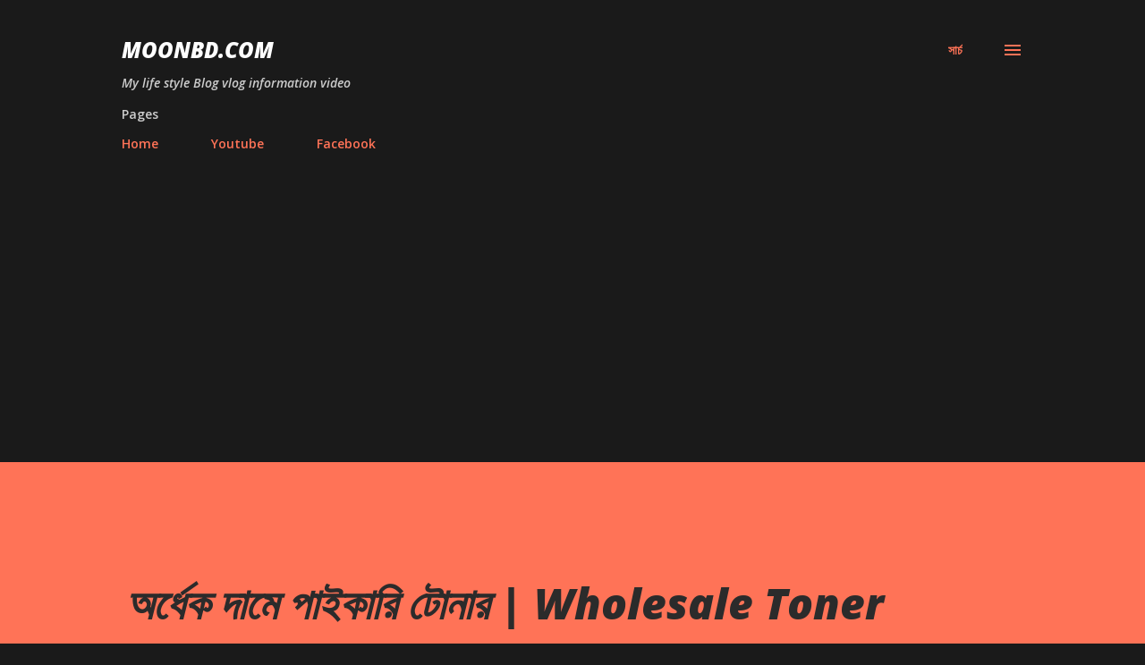

--- FILE ---
content_type: text/html; charset=UTF-8
request_url: https://www.moonbd.com/2022/07/wholesale-toner-cartridge-price-low.html
body_size: 27880
content:
<!DOCTYPE html>
<html dir='ltr' lang='bn'>
<head>
<meta content='width=device-width, initial-scale=1' name='viewport'/>
<title>অর&#2509;ধ&#2503;ক দ&#2494;ম&#2503; প&#2494;ইক&#2494;র&#2495; ট&#2507;ন&#2494;র | Wholesale Toner Cartridge Price low price la...</title>
<meta content='text/html; charset=UTF-8' http-equiv='Content-Type'/>
<!-- Chrome, Firefox OS and Opera -->
<meta content='#1a1a1a' name='theme-color'/>
<!-- Windows Phone -->
<meta content='#1a1a1a' name='msapplication-navbutton-color'/>
<meta content='blogger' name='generator'/>
<link href='https://www.moonbd.com/favicon.ico' rel='icon' type='image/x-icon'/>
<link href='https://www.moonbd.com/2022/07/wholesale-toner-cartridge-price-low.html' rel='canonical'/>
<link rel="alternate" type="application/atom+xml" title="moonbd.com - Atom" href="https://www.moonbd.com/feeds/posts/default" />
<link rel="alternate" type="application/rss+xml" title="moonbd.com - RSS" href="https://www.moonbd.com/feeds/posts/default?alt=rss" />
<link rel="service.post" type="application/atom+xml" title="moonbd.com - Atom" href="https://www.blogger.com/feeds/7672960268936455985/posts/default" />

<link rel="alternate" type="application/atom+xml" title="moonbd.com - Atom" href="https://www.moonbd.com/feeds/9195499443073587591/comments/default" />
<!--Can't find substitution for tag [blog.ieCssRetrofitLinks]-->
<link href='https://i.ytimg.com/vi/L7Mf9ksA0tg/hqdefault.jpg' rel='image_src'/>
<meta content='https://www.moonbd.com/2022/07/wholesale-toner-cartridge-price-low.html' property='og:url'/>
<meta content='অর্ধেক দামে পাইকারি টোনার | Wholesale Toner Cartridge Price low price la...' property='og:title'/>
<meta content='গল্প, শিক্ষা, জ্ঞান, তথ্য,Moonbd TV , moonbd ,moonbd.com' property='og:description'/>
<meta content='https://lh3.googleusercontent.com/blogger_img_proxy/AEn0k_tXJhHZHDz_QlP2WDRzUM8_TIwZSGO-9V7rWyHkWPfTPkSkOWM_ITsqPAPATqTZLyl5y--Vw91-X0q72UD5OPhtd8x8-FUdawEJJWFrObbIUSsOuw=w1200-h630-n-k-no-nu' property='og:image'/>
<style type='text/css'>@font-face{font-family:'Lora';font-style:normal;font-weight:400;font-display:swap;src:url(//fonts.gstatic.com/s/lora/v37/0QI6MX1D_JOuGQbT0gvTJPa787weuxJMkq18ndeYxZ2JTg.woff2)format('woff2');unicode-range:U+0460-052F,U+1C80-1C8A,U+20B4,U+2DE0-2DFF,U+A640-A69F,U+FE2E-FE2F;}@font-face{font-family:'Lora';font-style:normal;font-weight:400;font-display:swap;src:url(//fonts.gstatic.com/s/lora/v37/0QI6MX1D_JOuGQbT0gvTJPa787weuxJFkq18ndeYxZ2JTg.woff2)format('woff2');unicode-range:U+0301,U+0400-045F,U+0490-0491,U+04B0-04B1,U+2116;}@font-face{font-family:'Lora';font-style:normal;font-weight:400;font-display:swap;src:url(//fonts.gstatic.com/s/lora/v37/0QI6MX1D_JOuGQbT0gvTJPa787weuxI9kq18ndeYxZ2JTg.woff2)format('woff2');unicode-range:U+0302-0303,U+0305,U+0307-0308,U+0310,U+0312,U+0315,U+031A,U+0326-0327,U+032C,U+032F-0330,U+0332-0333,U+0338,U+033A,U+0346,U+034D,U+0391-03A1,U+03A3-03A9,U+03B1-03C9,U+03D1,U+03D5-03D6,U+03F0-03F1,U+03F4-03F5,U+2016-2017,U+2034-2038,U+203C,U+2040,U+2043,U+2047,U+2050,U+2057,U+205F,U+2070-2071,U+2074-208E,U+2090-209C,U+20D0-20DC,U+20E1,U+20E5-20EF,U+2100-2112,U+2114-2115,U+2117-2121,U+2123-214F,U+2190,U+2192,U+2194-21AE,U+21B0-21E5,U+21F1-21F2,U+21F4-2211,U+2213-2214,U+2216-22FF,U+2308-230B,U+2310,U+2319,U+231C-2321,U+2336-237A,U+237C,U+2395,U+239B-23B7,U+23D0,U+23DC-23E1,U+2474-2475,U+25AF,U+25B3,U+25B7,U+25BD,U+25C1,U+25CA,U+25CC,U+25FB,U+266D-266F,U+27C0-27FF,U+2900-2AFF,U+2B0E-2B11,U+2B30-2B4C,U+2BFE,U+3030,U+FF5B,U+FF5D,U+1D400-1D7FF,U+1EE00-1EEFF;}@font-face{font-family:'Lora';font-style:normal;font-weight:400;font-display:swap;src:url(//fonts.gstatic.com/s/lora/v37/0QI6MX1D_JOuGQbT0gvTJPa787weuxIvkq18ndeYxZ2JTg.woff2)format('woff2');unicode-range:U+0001-000C,U+000E-001F,U+007F-009F,U+20DD-20E0,U+20E2-20E4,U+2150-218F,U+2190,U+2192,U+2194-2199,U+21AF,U+21E6-21F0,U+21F3,U+2218-2219,U+2299,U+22C4-22C6,U+2300-243F,U+2440-244A,U+2460-24FF,U+25A0-27BF,U+2800-28FF,U+2921-2922,U+2981,U+29BF,U+29EB,U+2B00-2BFF,U+4DC0-4DFF,U+FFF9-FFFB,U+10140-1018E,U+10190-1019C,U+101A0,U+101D0-101FD,U+102E0-102FB,U+10E60-10E7E,U+1D2C0-1D2D3,U+1D2E0-1D37F,U+1F000-1F0FF,U+1F100-1F1AD,U+1F1E6-1F1FF,U+1F30D-1F30F,U+1F315,U+1F31C,U+1F31E,U+1F320-1F32C,U+1F336,U+1F378,U+1F37D,U+1F382,U+1F393-1F39F,U+1F3A7-1F3A8,U+1F3AC-1F3AF,U+1F3C2,U+1F3C4-1F3C6,U+1F3CA-1F3CE,U+1F3D4-1F3E0,U+1F3ED,U+1F3F1-1F3F3,U+1F3F5-1F3F7,U+1F408,U+1F415,U+1F41F,U+1F426,U+1F43F,U+1F441-1F442,U+1F444,U+1F446-1F449,U+1F44C-1F44E,U+1F453,U+1F46A,U+1F47D,U+1F4A3,U+1F4B0,U+1F4B3,U+1F4B9,U+1F4BB,U+1F4BF,U+1F4C8-1F4CB,U+1F4D6,U+1F4DA,U+1F4DF,U+1F4E3-1F4E6,U+1F4EA-1F4ED,U+1F4F7,U+1F4F9-1F4FB,U+1F4FD-1F4FE,U+1F503,U+1F507-1F50B,U+1F50D,U+1F512-1F513,U+1F53E-1F54A,U+1F54F-1F5FA,U+1F610,U+1F650-1F67F,U+1F687,U+1F68D,U+1F691,U+1F694,U+1F698,U+1F6AD,U+1F6B2,U+1F6B9-1F6BA,U+1F6BC,U+1F6C6-1F6CF,U+1F6D3-1F6D7,U+1F6E0-1F6EA,U+1F6F0-1F6F3,U+1F6F7-1F6FC,U+1F700-1F7FF,U+1F800-1F80B,U+1F810-1F847,U+1F850-1F859,U+1F860-1F887,U+1F890-1F8AD,U+1F8B0-1F8BB,U+1F8C0-1F8C1,U+1F900-1F90B,U+1F93B,U+1F946,U+1F984,U+1F996,U+1F9E9,U+1FA00-1FA6F,U+1FA70-1FA7C,U+1FA80-1FA89,U+1FA8F-1FAC6,U+1FACE-1FADC,U+1FADF-1FAE9,U+1FAF0-1FAF8,U+1FB00-1FBFF;}@font-face{font-family:'Lora';font-style:normal;font-weight:400;font-display:swap;src:url(//fonts.gstatic.com/s/lora/v37/0QI6MX1D_JOuGQbT0gvTJPa787weuxJOkq18ndeYxZ2JTg.woff2)format('woff2');unicode-range:U+0102-0103,U+0110-0111,U+0128-0129,U+0168-0169,U+01A0-01A1,U+01AF-01B0,U+0300-0301,U+0303-0304,U+0308-0309,U+0323,U+0329,U+1EA0-1EF9,U+20AB;}@font-face{font-family:'Lora';font-style:normal;font-weight:400;font-display:swap;src:url(//fonts.gstatic.com/s/lora/v37/0QI6MX1D_JOuGQbT0gvTJPa787weuxJPkq18ndeYxZ2JTg.woff2)format('woff2');unicode-range:U+0100-02BA,U+02BD-02C5,U+02C7-02CC,U+02CE-02D7,U+02DD-02FF,U+0304,U+0308,U+0329,U+1D00-1DBF,U+1E00-1E9F,U+1EF2-1EFF,U+2020,U+20A0-20AB,U+20AD-20C0,U+2113,U+2C60-2C7F,U+A720-A7FF;}@font-face{font-family:'Lora';font-style:normal;font-weight:400;font-display:swap;src:url(//fonts.gstatic.com/s/lora/v37/0QI6MX1D_JOuGQbT0gvTJPa787weuxJBkq18ndeYxZ0.woff2)format('woff2');unicode-range:U+0000-00FF,U+0131,U+0152-0153,U+02BB-02BC,U+02C6,U+02DA,U+02DC,U+0304,U+0308,U+0329,U+2000-206F,U+20AC,U+2122,U+2191,U+2193,U+2212,U+2215,U+FEFF,U+FFFD;}@font-face{font-family:'Open Sans';font-style:italic;font-weight:600;font-stretch:100%;font-display:swap;src:url(//fonts.gstatic.com/s/opensans/v44/memtYaGs126MiZpBA-UFUIcVXSCEkx2cmqvXlWqWtE6FxZCJgvAQ.woff2)format('woff2');unicode-range:U+0460-052F,U+1C80-1C8A,U+20B4,U+2DE0-2DFF,U+A640-A69F,U+FE2E-FE2F;}@font-face{font-family:'Open Sans';font-style:italic;font-weight:600;font-stretch:100%;font-display:swap;src:url(//fonts.gstatic.com/s/opensans/v44/memtYaGs126MiZpBA-UFUIcVXSCEkx2cmqvXlWqWvU6FxZCJgvAQ.woff2)format('woff2');unicode-range:U+0301,U+0400-045F,U+0490-0491,U+04B0-04B1,U+2116;}@font-face{font-family:'Open Sans';font-style:italic;font-weight:600;font-stretch:100%;font-display:swap;src:url(//fonts.gstatic.com/s/opensans/v44/memtYaGs126MiZpBA-UFUIcVXSCEkx2cmqvXlWqWtU6FxZCJgvAQ.woff2)format('woff2');unicode-range:U+1F00-1FFF;}@font-face{font-family:'Open Sans';font-style:italic;font-weight:600;font-stretch:100%;font-display:swap;src:url(//fonts.gstatic.com/s/opensans/v44/memtYaGs126MiZpBA-UFUIcVXSCEkx2cmqvXlWqWuk6FxZCJgvAQ.woff2)format('woff2');unicode-range:U+0370-0377,U+037A-037F,U+0384-038A,U+038C,U+038E-03A1,U+03A3-03FF;}@font-face{font-family:'Open Sans';font-style:italic;font-weight:600;font-stretch:100%;font-display:swap;src:url(//fonts.gstatic.com/s/opensans/v44/memtYaGs126MiZpBA-UFUIcVXSCEkx2cmqvXlWqWu06FxZCJgvAQ.woff2)format('woff2');unicode-range:U+0307-0308,U+0590-05FF,U+200C-2010,U+20AA,U+25CC,U+FB1D-FB4F;}@font-face{font-family:'Open Sans';font-style:italic;font-weight:600;font-stretch:100%;font-display:swap;src:url(//fonts.gstatic.com/s/opensans/v44/memtYaGs126MiZpBA-UFUIcVXSCEkx2cmqvXlWqWxU6FxZCJgvAQ.woff2)format('woff2');unicode-range:U+0302-0303,U+0305,U+0307-0308,U+0310,U+0312,U+0315,U+031A,U+0326-0327,U+032C,U+032F-0330,U+0332-0333,U+0338,U+033A,U+0346,U+034D,U+0391-03A1,U+03A3-03A9,U+03B1-03C9,U+03D1,U+03D5-03D6,U+03F0-03F1,U+03F4-03F5,U+2016-2017,U+2034-2038,U+203C,U+2040,U+2043,U+2047,U+2050,U+2057,U+205F,U+2070-2071,U+2074-208E,U+2090-209C,U+20D0-20DC,U+20E1,U+20E5-20EF,U+2100-2112,U+2114-2115,U+2117-2121,U+2123-214F,U+2190,U+2192,U+2194-21AE,U+21B0-21E5,U+21F1-21F2,U+21F4-2211,U+2213-2214,U+2216-22FF,U+2308-230B,U+2310,U+2319,U+231C-2321,U+2336-237A,U+237C,U+2395,U+239B-23B7,U+23D0,U+23DC-23E1,U+2474-2475,U+25AF,U+25B3,U+25B7,U+25BD,U+25C1,U+25CA,U+25CC,U+25FB,U+266D-266F,U+27C0-27FF,U+2900-2AFF,U+2B0E-2B11,U+2B30-2B4C,U+2BFE,U+3030,U+FF5B,U+FF5D,U+1D400-1D7FF,U+1EE00-1EEFF;}@font-face{font-family:'Open Sans';font-style:italic;font-weight:600;font-stretch:100%;font-display:swap;src:url(//fonts.gstatic.com/s/opensans/v44/memtYaGs126MiZpBA-UFUIcVXSCEkx2cmqvXlWqW106FxZCJgvAQ.woff2)format('woff2');unicode-range:U+0001-000C,U+000E-001F,U+007F-009F,U+20DD-20E0,U+20E2-20E4,U+2150-218F,U+2190,U+2192,U+2194-2199,U+21AF,U+21E6-21F0,U+21F3,U+2218-2219,U+2299,U+22C4-22C6,U+2300-243F,U+2440-244A,U+2460-24FF,U+25A0-27BF,U+2800-28FF,U+2921-2922,U+2981,U+29BF,U+29EB,U+2B00-2BFF,U+4DC0-4DFF,U+FFF9-FFFB,U+10140-1018E,U+10190-1019C,U+101A0,U+101D0-101FD,U+102E0-102FB,U+10E60-10E7E,U+1D2C0-1D2D3,U+1D2E0-1D37F,U+1F000-1F0FF,U+1F100-1F1AD,U+1F1E6-1F1FF,U+1F30D-1F30F,U+1F315,U+1F31C,U+1F31E,U+1F320-1F32C,U+1F336,U+1F378,U+1F37D,U+1F382,U+1F393-1F39F,U+1F3A7-1F3A8,U+1F3AC-1F3AF,U+1F3C2,U+1F3C4-1F3C6,U+1F3CA-1F3CE,U+1F3D4-1F3E0,U+1F3ED,U+1F3F1-1F3F3,U+1F3F5-1F3F7,U+1F408,U+1F415,U+1F41F,U+1F426,U+1F43F,U+1F441-1F442,U+1F444,U+1F446-1F449,U+1F44C-1F44E,U+1F453,U+1F46A,U+1F47D,U+1F4A3,U+1F4B0,U+1F4B3,U+1F4B9,U+1F4BB,U+1F4BF,U+1F4C8-1F4CB,U+1F4D6,U+1F4DA,U+1F4DF,U+1F4E3-1F4E6,U+1F4EA-1F4ED,U+1F4F7,U+1F4F9-1F4FB,U+1F4FD-1F4FE,U+1F503,U+1F507-1F50B,U+1F50D,U+1F512-1F513,U+1F53E-1F54A,U+1F54F-1F5FA,U+1F610,U+1F650-1F67F,U+1F687,U+1F68D,U+1F691,U+1F694,U+1F698,U+1F6AD,U+1F6B2,U+1F6B9-1F6BA,U+1F6BC,U+1F6C6-1F6CF,U+1F6D3-1F6D7,U+1F6E0-1F6EA,U+1F6F0-1F6F3,U+1F6F7-1F6FC,U+1F700-1F7FF,U+1F800-1F80B,U+1F810-1F847,U+1F850-1F859,U+1F860-1F887,U+1F890-1F8AD,U+1F8B0-1F8BB,U+1F8C0-1F8C1,U+1F900-1F90B,U+1F93B,U+1F946,U+1F984,U+1F996,U+1F9E9,U+1FA00-1FA6F,U+1FA70-1FA7C,U+1FA80-1FA89,U+1FA8F-1FAC6,U+1FACE-1FADC,U+1FADF-1FAE9,U+1FAF0-1FAF8,U+1FB00-1FBFF;}@font-face{font-family:'Open Sans';font-style:italic;font-weight:600;font-stretch:100%;font-display:swap;src:url(//fonts.gstatic.com/s/opensans/v44/memtYaGs126MiZpBA-UFUIcVXSCEkx2cmqvXlWqWtk6FxZCJgvAQ.woff2)format('woff2');unicode-range:U+0102-0103,U+0110-0111,U+0128-0129,U+0168-0169,U+01A0-01A1,U+01AF-01B0,U+0300-0301,U+0303-0304,U+0308-0309,U+0323,U+0329,U+1EA0-1EF9,U+20AB;}@font-face{font-family:'Open Sans';font-style:italic;font-weight:600;font-stretch:100%;font-display:swap;src:url(//fonts.gstatic.com/s/opensans/v44/memtYaGs126MiZpBA-UFUIcVXSCEkx2cmqvXlWqWt06FxZCJgvAQ.woff2)format('woff2');unicode-range:U+0100-02BA,U+02BD-02C5,U+02C7-02CC,U+02CE-02D7,U+02DD-02FF,U+0304,U+0308,U+0329,U+1D00-1DBF,U+1E00-1E9F,U+1EF2-1EFF,U+2020,U+20A0-20AB,U+20AD-20C0,U+2113,U+2C60-2C7F,U+A720-A7FF;}@font-face{font-family:'Open Sans';font-style:italic;font-weight:600;font-stretch:100%;font-display:swap;src:url(//fonts.gstatic.com/s/opensans/v44/memtYaGs126MiZpBA-UFUIcVXSCEkx2cmqvXlWqWuU6FxZCJgg.woff2)format('woff2');unicode-range:U+0000-00FF,U+0131,U+0152-0153,U+02BB-02BC,U+02C6,U+02DA,U+02DC,U+0304,U+0308,U+0329,U+2000-206F,U+20AC,U+2122,U+2191,U+2193,U+2212,U+2215,U+FEFF,U+FFFD;}@font-face{font-family:'Open Sans';font-style:italic;font-weight:800;font-stretch:100%;font-display:swap;src:url(//fonts.gstatic.com/s/opensans/v44/memtYaGs126MiZpBA-UFUIcVXSCEkx2cmqvXlWqWtE6FxZCJgvAQ.woff2)format('woff2');unicode-range:U+0460-052F,U+1C80-1C8A,U+20B4,U+2DE0-2DFF,U+A640-A69F,U+FE2E-FE2F;}@font-face{font-family:'Open Sans';font-style:italic;font-weight:800;font-stretch:100%;font-display:swap;src:url(//fonts.gstatic.com/s/opensans/v44/memtYaGs126MiZpBA-UFUIcVXSCEkx2cmqvXlWqWvU6FxZCJgvAQ.woff2)format('woff2');unicode-range:U+0301,U+0400-045F,U+0490-0491,U+04B0-04B1,U+2116;}@font-face{font-family:'Open Sans';font-style:italic;font-weight:800;font-stretch:100%;font-display:swap;src:url(//fonts.gstatic.com/s/opensans/v44/memtYaGs126MiZpBA-UFUIcVXSCEkx2cmqvXlWqWtU6FxZCJgvAQ.woff2)format('woff2');unicode-range:U+1F00-1FFF;}@font-face{font-family:'Open Sans';font-style:italic;font-weight:800;font-stretch:100%;font-display:swap;src:url(//fonts.gstatic.com/s/opensans/v44/memtYaGs126MiZpBA-UFUIcVXSCEkx2cmqvXlWqWuk6FxZCJgvAQ.woff2)format('woff2');unicode-range:U+0370-0377,U+037A-037F,U+0384-038A,U+038C,U+038E-03A1,U+03A3-03FF;}@font-face{font-family:'Open Sans';font-style:italic;font-weight:800;font-stretch:100%;font-display:swap;src:url(//fonts.gstatic.com/s/opensans/v44/memtYaGs126MiZpBA-UFUIcVXSCEkx2cmqvXlWqWu06FxZCJgvAQ.woff2)format('woff2');unicode-range:U+0307-0308,U+0590-05FF,U+200C-2010,U+20AA,U+25CC,U+FB1D-FB4F;}@font-face{font-family:'Open Sans';font-style:italic;font-weight:800;font-stretch:100%;font-display:swap;src:url(//fonts.gstatic.com/s/opensans/v44/memtYaGs126MiZpBA-UFUIcVXSCEkx2cmqvXlWqWxU6FxZCJgvAQ.woff2)format('woff2');unicode-range:U+0302-0303,U+0305,U+0307-0308,U+0310,U+0312,U+0315,U+031A,U+0326-0327,U+032C,U+032F-0330,U+0332-0333,U+0338,U+033A,U+0346,U+034D,U+0391-03A1,U+03A3-03A9,U+03B1-03C9,U+03D1,U+03D5-03D6,U+03F0-03F1,U+03F4-03F5,U+2016-2017,U+2034-2038,U+203C,U+2040,U+2043,U+2047,U+2050,U+2057,U+205F,U+2070-2071,U+2074-208E,U+2090-209C,U+20D0-20DC,U+20E1,U+20E5-20EF,U+2100-2112,U+2114-2115,U+2117-2121,U+2123-214F,U+2190,U+2192,U+2194-21AE,U+21B0-21E5,U+21F1-21F2,U+21F4-2211,U+2213-2214,U+2216-22FF,U+2308-230B,U+2310,U+2319,U+231C-2321,U+2336-237A,U+237C,U+2395,U+239B-23B7,U+23D0,U+23DC-23E1,U+2474-2475,U+25AF,U+25B3,U+25B7,U+25BD,U+25C1,U+25CA,U+25CC,U+25FB,U+266D-266F,U+27C0-27FF,U+2900-2AFF,U+2B0E-2B11,U+2B30-2B4C,U+2BFE,U+3030,U+FF5B,U+FF5D,U+1D400-1D7FF,U+1EE00-1EEFF;}@font-face{font-family:'Open Sans';font-style:italic;font-weight:800;font-stretch:100%;font-display:swap;src:url(//fonts.gstatic.com/s/opensans/v44/memtYaGs126MiZpBA-UFUIcVXSCEkx2cmqvXlWqW106FxZCJgvAQ.woff2)format('woff2');unicode-range:U+0001-000C,U+000E-001F,U+007F-009F,U+20DD-20E0,U+20E2-20E4,U+2150-218F,U+2190,U+2192,U+2194-2199,U+21AF,U+21E6-21F0,U+21F3,U+2218-2219,U+2299,U+22C4-22C6,U+2300-243F,U+2440-244A,U+2460-24FF,U+25A0-27BF,U+2800-28FF,U+2921-2922,U+2981,U+29BF,U+29EB,U+2B00-2BFF,U+4DC0-4DFF,U+FFF9-FFFB,U+10140-1018E,U+10190-1019C,U+101A0,U+101D0-101FD,U+102E0-102FB,U+10E60-10E7E,U+1D2C0-1D2D3,U+1D2E0-1D37F,U+1F000-1F0FF,U+1F100-1F1AD,U+1F1E6-1F1FF,U+1F30D-1F30F,U+1F315,U+1F31C,U+1F31E,U+1F320-1F32C,U+1F336,U+1F378,U+1F37D,U+1F382,U+1F393-1F39F,U+1F3A7-1F3A8,U+1F3AC-1F3AF,U+1F3C2,U+1F3C4-1F3C6,U+1F3CA-1F3CE,U+1F3D4-1F3E0,U+1F3ED,U+1F3F1-1F3F3,U+1F3F5-1F3F7,U+1F408,U+1F415,U+1F41F,U+1F426,U+1F43F,U+1F441-1F442,U+1F444,U+1F446-1F449,U+1F44C-1F44E,U+1F453,U+1F46A,U+1F47D,U+1F4A3,U+1F4B0,U+1F4B3,U+1F4B9,U+1F4BB,U+1F4BF,U+1F4C8-1F4CB,U+1F4D6,U+1F4DA,U+1F4DF,U+1F4E3-1F4E6,U+1F4EA-1F4ED,U+1F4F7,U+1F4F9-1F4FB,U+1F4FD-1F4FE,U+1F503,U+1F507-1F50B,U+1F50D,U+1F512-1F513,U+1F53E-1F54A,U+1F54F-1F5FA,U+1F610,U+1F650-1F67F,U+1F687,U+1F68D,U+1F691,U+1F694,U+1F698,U+1F6AD,U+1F6B2,U+1F6B9-1F6BA,U+1F6BC,U+1F6C6-1F6CF,U+1F6D3-1F6D7,U+1F6E0-1F6EA,U+1F6F0-1F6F3,U+1F6F7-1F6FC,U+1F700-1F7FF,U+1F800-1F80B,U+1F810-1F847,U+1F850-1F859,U+1F860-1F887,U+1F890-1F8AD,U+1F8B0-1F8BB,U+1F8C0-1F8C1,U+1F900-1F90B,U+1F93B,U+1F946,U+1F984,U+1F996,U+1F9E9,U+1FA00-1FA6F,U+1FA70-1FA7C,U+1FA80-1FA89,U+1FA8F-1FAC6,U+1FACE-1FADC,U+1FADF-1FAE9,U+1FAF0-1FAF8,U+1FB00-1FBFF;}@font-face{font-family:'Open Sans';font-style:italic;font-weight:800;font-stretch:100%;font-display:swap;src:url(//fonts.gstatic.com/s/opensans/v44/memtYaGs126MiZpBA-UFUIcVXSCEkx2cmqvXlWqWtk6FxZCJgvAQ.woff2)format('woff2');unicode-range:U+0102-0103,U+0110-0111,U+0128-0129,U+0168-0169,U+01A0-01A1,U+01AF-01B0,U+0300-0301,U+0303-0304,U+0308-0309,U+0323,U+0329,U+1EA0-1EF9,U+20AB;}@font-face{font-family:'Open Sans';font-style:italic;font-weight:800;font-stretch:100%;font-display:swap;src:url(//fonts.gstatic.com/s/opensans/v44/memtYaGs126MiZpBA-UFUIcVXSCEkx2cmqvXlWqWt06FxZCJgvAQ.woff2)format('woff2');unicode-range:U+0100-02BA,U+02BD-02C5,U+02C7-02CC,U+02CE-02D7,U+02DD-02FF,U+0304,U+0308,U+0329,U+1D00-1DBF,U+1E00-1E9F,U+1EF2-1EFF,U+2020,U+20A0-20AB,U+20AD-20C0,U+2113,U+2C60-2C7F,U+A720-A7FF;}@font-face{font-family:'Open Sans';font-style:italic;font-weight:800;font-stretch:100%;font-display:swap;src:url(//fonts.gstatic.com/s/opensans/v44/memtYaGs126MiZpBA-UFUIcVXSCEkx2cmqvXlWqWuU6FxZCJgg.woff2)format('woff2');unicode-range:U+0000-00FF,U+0131,U+0152-0153,U+02BB-02BC,U+02C6,U+02DA,U+02DC,U+0304,U+0308,U+0329,U+2000-206F,U+20AC,U+2122,U+2191,U+2193,U+2212,U+2215,U+FEFF,U+FFFD;}@font-face{font-family:'Open Sans';font-style:normal;font-weight:400;font-stretch:100%;font-display:swap;src:url(//fonts.gstatic.com/s/opensans/v44/memvYaGs126MiZpBA-UvWbX2vVnXBbObj2OVTSKmu0SC55K5gw.woff2)format('woff2');unicode-range:U+0460-052F,U+1C80-1C8A,U+20B4,U+2DE0-2DFF,U+A640-A69F,U+FE2E-FE2F;}@font-face{font-family:'Open Sans';font-style:normal;font-weight:400;font-stretch:100%;font-display:swap;src:url(//fonts.gstatic.com/s/opensans/v44/memvYaGs126MiZpBA-UvWbX2vVnXBbObj2OVTSumu0SC55K5gw.woff2)format('woff2');unicode-range:U+0301,U+0400-045F,U+0490-0491,U+04B0-04B1,U+2116;}@font-face{font-family:'Open Sans';font-style:normal;font-weight:400;font-stretch:100%;font-display:swap;src:url(//fonts.gstatic.com/s/opensans/v44/memvYaGs126MiZpBA-UvWbX2vVnXBbObj2OVTSOmu0SC55K5gw.woff2)format('woff2');unicode-range:U+1F00-1FFF;}@font-face{font-family:'Open Sans';font-style:normal;font-weight:400;font-stretch:100%;font-display:swap;src:url(//fonts.gstatic.com/s/opensans/v44/memvYaGs126MiZpBA-UvWbX2vVnXBbObj2OVTSymu0SC55K5gw.woff2)format('woff2');unicode-range:U+0370-0377,U+037A-037F,U+0384-038A,U+038C,U+038E-03A1,U+03A3-03FF;}@font-face{font-family:'Open Sans';font-style:normal;font-weight:400;font-stretch:100%;font-display:swap;src:url(//fonts.gstatic.com/s/opensans/v44/memvYaGs126MiZpBA-UvWbX2vVnXBbObj2OVTS2mu0SC55K5gw.woff2)format('woff2');unicode-range:U+0307-0308,U+0590-05FF,U+200C-2010,U+20AA,U+25CC,U+FB1D-FB4F;}@font-face{font-family:'Open Sans';font-style:normal;font-weight:400;font-stretch:100%;font-display:swap;src:url(//fonts.gstatic.com/s/opensans/v44/memvYaGs126MiZpBA-UvWbX2vVnXBbObj2OVTVOmu0SC55K5gw.woff2)format('woff2');unicode-range:U+0302-0303,U+0305,U+0307-0308,U+0310,U+0312,U+0315,U+031A,U+0326-0327,U+032C,U+032F-0330,U+0332-0333,U+0338,U+033A,U+0346,U+034D,U+0391-03A1,U+03A3-03A9,U+03B1-03C9,U+03D1,U+03D5-03D6,U+03F0-03F1,U+03F4-03F5,U+2016-2017,U+2034-2038,U+203C,U+2040,U+2043,U+2047,U+2050,U+2057,U+205F,U+2070-2071,U+2074-208E,U+2090-209C,U+20D0-20DC,U+20E1,U+20E5-20EF,U+2100-2112,U+2114-2115,U+2117-2121,U+2123-214F,U+2190,U+2192,U+2194-21AE,U+21B0-21E5,U+21F1-21F2,U+21F4-2211,U+2213-2214,U+2216-22FF,U+2308-230B,U+2310,U+2319,U+231C-2321,U+2336-237A,U+237C,U+2395,U+239B-23B7,U+23D0,U+23DC-23E1,U+2474-2475,U+25AF,U+25B3,U+25B7,U+25BD,U+25C1,U+25CA,U+25CC,U+25FB,U+266D-266F,U+27C0-27FF,U+2900-2AFF,U+2B0E-2B11,U+2B30-2B4C,U+2BFE,U+3030,U+FF5B,U+FF5D,U+1D400-1D7FF,U+1EE00-1EEFF;}@font-face{font-family:'Open Sans';font-style:normal;font-weight:400;font-stretch:100%;font-display:swap;src:url(//fonts.gstatic.com/s/opensans/v44/memvYaGs126MiZpBA-UvWbX2vVnXBbObj2OVTUGmu0SC55K5gw.woff2)format('woff2');unicode-range:U+0001-000C,U+000E-001F,U+007F-009F,U+20DD-20E0,U+20E2-20E4,U+2150-218F,U+2190,U+2192,U+2194-2199,U+21AF,U+21E6-21F0,U+21F3,U+2218-2219,U+2299,U+22C4-22C6,U+2300-243F,U+2440-244A,U+2460-24FF,U+25A0-27BF,U+2800-28FF,U+2921-2922,U+2981,U+29BF,U+29EB,U+2B00-2BFF,U+4DC0-4DFF,U+FFF9-FFFB,U+10140-1018E,U+10190-1019C,U+101A0,U+101D0-101FD,U+102E0-102FB,U+10E60-10E7E,U+1D2C0-1D2D3,U+1D2E0-1D37F,U+1F000-1F0FF,U+1F100-1F1AD,U+1F1E6-1F1FF,U+1F30D-1F30F,U+1F315,U+1F31C,U+1F31E,U+1F320-1F32C,U+1F336,U+1F378,U+1F37D,U+1F382,U+1F393-1F39F,U+1F3A7-1F3A8,U+1F3AC-1F3AF,U+1F3C2,U+1F3C4-1F3C6,U+1F3CA-1F3CE,U+1F3D4-1F3E0,U+1F3ED,U+1F3F1-1F3F3,U+1F3F5-1F3F7,U+1F408,U+1F415,U+1F41F,U+1F426,U+1F43F,U+1F441-1F442,U+1F444,U+1F446-1F449,U+1F44C-1F44E,U+1F453,U+1F46A,U+1F47D,U+1F4A3,U+1F4B0,U+1F4B3,U+1F4B9,U+1F4BB,U+1F4BF,U+1F4C8-1F4CB,U+1F4D6,U+1F4DA,U+1F4DF,U+1F4E3-1F4E6,U+1F4EA-1F4ED,U+1F4F7,U+1F4F9-1F4FB,U+1F4FD-1F4FE,U+1F503,U+1F507-1F50B,U+1F50D,U+1F512-1F513,U+1F53E-1F54A,U+1F54F-1F5FA,U+1F610,U+1F650-1F67F,U+1F687,U+1F68D,U+1F691,U+1F694,U+1F698,U+1F6AD,U+1F6B2,U+1F6B9-1F6BA,U+1F6BC,U+1F6C6-1F6CF,U+1F6D3-1F6D7,U+1F6E0-1F6EA,U+1F6F0-1F6F3,U+1F6F7-1F6FC,U+1F700-1F7FF,U+1F800-1F80B,U+1F810-1F847,U+1F850-1F859,U+1F860-1F887,U+1F890-1F8AD,U+1F8B0-1F8BB,U+1F8C0-1F8C1,U+1F900-1F90B,U+1F93B,U+1F946,U+1F984,U+1F996,U+1F9E9,U+1FA00-1FA6F,U+1FA70-1FA7C,U+1FA80-1FA89,U+1FA8F-1FAC6,U+1FACE-1FADC,U+1FADF-1FAE9,U+1FAF0-1FAF8,U+1FB00-1FBFF;}@font-face{font-family:'Open Sans';font-style:normal;font-weight:400;font-stretch:100%;font-display:swap;src:url(//fonts.gstatic.com/s/opensans/v44/memvYaGs126MiZpBA-UvWbX2vVnXBbObj2OVTSCmu0SC55K5gw.woff2)format('woff2');unicode-range:U+0102-0103,U+0110-0111,U+0128-0129,U+0168-0169,U+01A0-01A1,U+01AF-01B0,U+0300-0301,U+0303-0304,U+0308-0309,U+0323,U+0329,U+1EA0-1EF9,U+20AB;}@font-face{font-family:'Open Sans';font-style:normal;font-weight:400;font-stretch:100%;font-display:swap;src:url(//fonts.gstatic.com/s/opensans/v44/memvYaGs126MiZpBA-UvWbX2vVnXBbObj2OVTSGmu0SC55K5gw.woff2)format('woff2');unicode-range:U+0100-02BA,U+02BD-02C5,U+02C7-02CC,U+02CE-02D7,U+02DD-02FF,U+0304,U+0308,U+0329,U+1D00-1DBF,U+1E00-1E9F,U+1EF2-1EFF,U+2020,U+20A0-20AB,U+20AD-20C0,U+2113,U+2C60-2C7F,U+A720-A7FF;}@font-face{font-family:'Open Sans';font-style:normal;font-weight:400;font-stretch:100%;font-display:swap;src:url(//fonts.gstatic.com/s/opensans/v44/memvYaGs126MiZpBA-UvWbX2vVnXBbObj2OVTS-mu0SC55I.woff2)format('woff2');unicode-range:U+0000-00FF,U+0131,U+0152-0153,U+02BB-02BC,U+02C6,U+02DA,U+02DC,U+0304,U+0308,U+0329,U+2000-206F,U+20AC,U+2122,U+2191,U+2193,U+2212,U+2215,U+FEFF,U+FFFD;}@font-face{font-family:'Open Sans';font-style:normal;font-weight:600;font-stretch:100%;font-display:swap;src:url(//fonts.gstatic.com/s/opensans/v44/memvYaGs126MiZpBA-UvWbX2vVnXBbObj2OVTSKmu0SC55K5gw.woff2)format('woff2');unicode-range:U+0460-052F,U+1C80-1C8A,U+20B4,U+2DE0-2DFF,U+A640-A69F,U+FE2E-FE2F;}@font-face{font-family:'Open Sans';font-style:normal;font-weight:600;font-stretch:100%;font-display:swap;src:url(//fonts.gstatic.com/s/opensans/v44/memvYaGs126MiZpBA-UvWbX2vVnXBbObj2OVTSumu0SC55K5gw.woff2)format('woff2');unicode-range:U+0301,U+0400-045F,U+0490-0491,U+04B0-04B1,U+2116;}@font-face{font-family:'Open Sans';font-style:normal;font-weight:600;font-stretch:100%;font-display:swap;src:url(//fonts.gstatic.com/s/opensans/v44/memvYaGs126MiZpBA-UvWbX2vVnXBbObj2OVTSOmu0SC55K5gw.woff2)format('woff2');unicode-range:U+1F00-1FFF;}@font-face{font-family:'Open Sans';font-style:normal;font-weight:600;font-stretch:100%;font-display:swap;src:url(//fonts.gstatic.com/s/opensans/v44/memvYaGs126MiZpBA-UvWbX2vVnXBbObj2OVTSymu0SC55K5gw.woff2)format('woff2');unicode-range:U+0370-0377,U+037A-037F,U+0384-038A,U+038C,U+038E-03A1,U+03A3-03FF;}@font-face{font-family:'Open Sans';font-style:normal;font-weight:600;font-stretch:100%;font-display:swap;src:url(//fonts.gstatic.com/s/opensans/v44/memvYaGs126MiZpBA-UvWbX2vVnXBbObj2OVTS2mu0SC55K5gw.woff2)format('woff2');unicode-range:U+0307-0308,U+0590-05FF,U+200C-2010,U+20AA,U+25CC,U+FB1D-FB4F;}@font-face{font-family:'Open Sans';font-style:normal;font-weight:600;font-stretch:100%;font-display:swap;src:url(//fonts.gstatic.com/s/opensans/v44/memvYaGs126MiZpBA-UvWbX2vVnXBbObj2OVTVOmu0SC55K5gw.woff2)format('woff2');unicode-range:U+0302-0303,U+0305,U+0307-0308,U+0310,U+0312,U+0315,U+031A,U+0326-0327,U+032C,U+032F-0330,U+0332-0333,U+0338,U+033A,U+0346,U+034D,U+0391-03A1,U+03A3-03A9,U+03B1-03C9,U+03D1,U+03D5-03D6,U+03F0-03F1,U+03F4-03F5,U+2016-2017,U+2034-2038,U+203C,U+2040,U+2043,U+2047,U+2050,U+2057,U+205F,U+2070-2071,U+2074-208E,U+2090-209C,U+20D0-20DC,U+20E1,U+20E5-20EF,U+2100-2112,U+2114-2115,U+2117-2121,U+2123-214F,U+2190,U+2192,U+2194-21AE,U+21B0-21E5,U+21F1-21F2,U+21F4-2211,U+2213-2214,U+2216-22FF,U+2308-230B,U+2310,U+2319,U+231C-2321,U+2336-237A,U+237C,U+2395,U+239B-23B7,U+23D0,U+23DC-23E1,U+2474-2475,U+25AF,U+25B3,U+25B7,U+25BD,U+25C1,U+25CA,U+25CC,U+25FB,U+266D-266F,U+27C0-27FF,U+2900-2AFF,U+2B0E-2B11,U+2B30-2B4C,U+2BFE,U+3030,U+FF5B,U+FF5D,U+1D400-1D7FF,U+1EE00-1EEFF;}@font-face{font-family:'Open Sans';font-style:normal;font-weight:600;font-stretch:100%;font-display:swap;src:url(//fonts.gstatic.com/s/opensans/v44/memvYaGs126MiZpBA-UvWbX2vVnXBbObj2OVTUGmu0SC55K5gw.woff2)format('woff2');unicode-range:U+0001-000C,U+000E-001F,U+007F-009F,U+20DD-20E0,U+20E2-20E4,U+2150-218F,U+2190,U+2192,U+2194-2199,U+21AF,U+21E6-21F0,U+21F3,U+2218-2219,U+2299,U+22C4-22C6,U+2300-243F,U+2440-244A,U+2460-24FF,U+25A0-27BF,U+2800-28FF,U+2921-2922,U+2981,U+29BF,U+29EB,U+2B00-2BFF,U+4DC0-4DFF,U+FFF9-FFFB,U+10140-1018E,U+10190-1019C,U+101A0,U+101D0-101FD,U+102E0-102FB,U+10E60-10E7E,U+1D2C0-1D2D3,U+1D2E0-1D37F,U+1F000-1F0FF,U+1F100-1F1AD,U+1F1E6-1F1FF,U+1F30D-1F30F,U+1F315,U+1F31C,U+1F31E,U+1F320-1F32C,U+1F336,U+1F378,U+1F37D,U+1F382,U+1F393-1F39F,U+1F3A7-1F3A8,U+1F3AC-1F3AF,U+1F3C2,U+1F3C4-1F3C6,U+1F3CA-1F3CE,U+1F3D4-1F3E0,U+1F3ED,U+1F3F1-1F3F3,U+1F3F5-1F3F7,U+1F408,U+1F415,U+1F41F,U+1F426,U+1F43F,U+1F441-1F442,U+1F444,U+1F446-1F449,U+1F44C-1F44E,U+1F453,U+1F46A,U+1F47D,U+1F4A3,U+1F4B0,U+1F4B3,U+1F4B9,U+1F4BB,U+1F4BF,U+1F4C8-1F4CB,U+1F4D6,U+1F4DA,U+1F4DF,U+1F4E3-1F4E6,U+1F4EA-1F4ED,U+1F4F7,U+1F4F9-1F4FB,U+1F4FD-1F4FE,U+1F503,U+1F507-1F50B,U+1F50D,U+1F512-1F513,U+1F53E-1F54A,U+1F54F-1F5FA,U+1F610,U+1F650-1F67F,U+1F687,U+1F68D,U+1F691,U+1F694,U+1F698,U+1F6AD,U+1F6B2,U+1F6B9-1F6BA,U+1F6BC,U+1F6C6-1F6CF,U+1F6D3-1F6D7,U+1F6E0-1F6EA,U+1F6F0-1F6F3,U+1F6F7-1F6FC,U+1F700-1F7FF,U+1F800-1F80B,U+1F810-1F847,U+1F850-1F859,U+1F860-1F887,U+1F890-1F8AD,U+1F8B0-1F8BB,U+1F8C0-1F8C1,U+1F900-1F90B,U+1F93B,U+1F946,U+1F984,U+1F996,U+1F9E9,U+1FA00-1FA6F,U+1FA70-1FA7C,U+1FA80-1FA89,U+1FA8F-1FAC6,U+1FACE-1FADC,U+1FADF-1FAE9,U+1FAF0-1FAF8,U+1FB00-1FBFF;}@font-face{font-family:'Open Sans';font-style:normal;font-weight:600;font-stretch:100%;font-display:swap;src:url(//fonts.gstatic.com/s/opensans/v44/memvYaGs126MiZpBA-UvWbX2vVnXBbObj2OVTSCmu0SC55K5gw.woff2)format('woff2');unicode-range:U+0102-0103,U+0110-0111,U+0128-0129,U+0168-0169,U+01A0-01A1,U+01AF-01B0,U+0300-0301,U+0303-0304,U+0308-0309,U+0323,U+0329,U+1EA0-1EF9,U+20AB;}@font-face{font-family:'Open Sans';font-style:normal;font-weight:600;font-stretch:100%;font-display:swap;src:url(//fonts.gstatic.com/s/opensans/v44/memvYaGs126MiZpBA-UvWbX2vVnXBbObj2OVTSGmu0SC55K5gw.woff2)format('woff2');unicode-range:U+0100-02BA,U+02BD-02C5,U+02C7-02CC,U+02CE-02D7,U+02DD-02FF,U+0304,U+0308,U+0329,U+1D00-1DBF,U+1E00-1E9F,U+1EF2-1EFF,U+2020,U+20A0-20AB,U+20AD-20C0,U+2113,U+2C60-2C7F,U+A720-A7FF;}@font-face{font-family:'Open Sans';font-style:normal;font-weight:600;font-stretch:100%;font-display:swap;src:url(//fonts.gstatic.com/s/opensans/v44/memvYaGs126MiZpBA-UvWbX2vVnXBbObj2OVTS-mu0SC55I.woff2)format('woff2');unicode-range:U+0000-00FF,U+0131,U+0152-0153,U+02BB-02BC,U+02C6,U+02DA,U+02DC,U+0304,U+0308,U+0329,U+2000-206F,U+20AC,U+2122,U+2191,U+2193,U+2212,U+2215,U+FEFF,U+FFFD;}@font-face{font-family:'Open Sans';font-style:normal;font-weight:700;font-stretch:100%;font-display:swap;src:url(//fonts.gstatic.com/s/opensans/v44/memvYaGs126MiZpBA-UvWbX2vVnXBbObj2OVTSKmu0SC55K5gw.woff2)format('woff2');unicode-range:U+0460-052F,U+1C80-1C8A,U+20B4,U+2DE0-2DFF,U+A640-A69F,U+FE2E-FE2F;}@font-face{font-family:'Open Sans';font-style:normal;font-weight:700;font-stretch:100%;font-display:swap;src:url(//fonts.gstatic.com/s/opensans/v44/memvYaGs126MiZpBA-UvWbX2vVnXBbObj2OVTSumu0SC55K5gw.woff2)format('woff2');unicode-range:U+0301,U+0400-045F,U+0490-0491,U+04B0-04B1,U+2116;}@font-face{font-family:'Open Sans';font-style:normal;font-weight:700;font-stretch:100%;font-display:swap;src:url(//fonts.gstatic.com/s/opensans/v44/memvYaGs126MiZpBA-UvWbX2vVnXBbObj2OVTSOmu0SC55K5gw.woff2)format('woff2');unicode-range:U+1F00-1FFF;}@font-face{font-family:'Open Sans';font-style:normal;font-weight:700;font-stretch:100%;font-display:swap;src:url(//fonts.gstatic.com/s/opensans/v44/memvYaGs126MiZpBA-UvWbX2vVnXBbObj2OVTSymu0SC55K5gw.woff2)format('woff2');unicode-range:U+0370-0377,U+037A-037F,U+0384-038A,U+038C,U+038E-03A1,U+03A3-03FF;}@font-face{font-family:'Open Sans';font-style:normal;font-weight:700;font-stretch:100%;font-display:swap;src:url(//fonts.gstatic.com/s/opensans/v44/memvYaGs126MiZpBA-UvWbX2vVnXBbObj2OVTS2mu0SC55K5gw.woff2)format('woff2');unicode-range:U+0307-0308,U+0590-05FF,U+200C-2010,U+20AA,U+25CC,U+FB1D-FB4F;}@font-face{font-family:'Open Sans';font-style:normal;font-weight:700;font-stretch:100%;font-display:swap;src:url(//fonts.gstatic.com/s/opensans/v44/memvYaGs126MiZpBA-UvWbX2vVnXBbObj2OVTVOmu0SC55K5gw.woff2)format('woff2');unicode-range:U+0302-0303,U+0305,U+0307-0308,U+0310,U+0312,U+0315,U+031A,U+0326-0327,U+032C,U+032F-0330,U+0332-0333,U+0338,U+033A,U+0346,U+034D,U+0391-03A1,U+03A3-03A9,U+03B1-03C9,U+03D1,U+03D5-03D6,U+03F0-03F1,U+03F4-03F5,U+2016-2017,U+2034-2038,U+203C,U+2040,U+2043,U+2047,U+2050,U+2057,U+205F,U+2070-2071,U+2074-208E,U+2090-209C,U+20D0-20DC,U+20E1,U+20E5-20EF,U+2100-2112,U+2114-2115,U+2117-2121,U+2123-214F,U+2190,U+2192,U+2194-21AE,U+21B0-21E5,U+21F1-21F2,U+21F4-2211,U+2213-2214,U+2216-22FF,U+2308-230B,U+2310,U+2319,U+231C-2321,U+2336-237A,U+237C,U+2395,U+239B-23B7,U+23D0,U+23DC-23E1,U+2474-2475,U+25AF,U+25B3,U+25B7,U+25BD,U+25C1,U+25CA,U+25CC,U+25FB,U+266D-266F,U+27C0-27FF,U+2900-2AFF,U+2B0E-2B11,U+2B30-2B4C,U+2BFE,U+3030,U+FF5B,U+FF5D,U+1D400-1D7FF,U+1EE00-1EEFF;}@font-face{font-family:'Open Sans';font-style:normal;font-weight:700;font-stretch:100%;font-display:swap;src:url(//fonts.gstatic.com/s/opensans/v44/memvYaGs126MiZpBA-UvWbX2vVnXBbObj2OVTUGmu0SC55K5gw.woff2)format('woff2');unicode-range:U+0001-000C,U+000E-001F,U+007F-009F,U+20DD-20E0,U+20E2-20E4,U+2150-218F,U+2190,U+2192,U+2194-2199,U+21AF,U+21E6-21F0,U+21F3,U+2218-2219,U+2299,U+22C4-22C6,U+2300-243F,U+2440-244A,U+2460-24FF,U+25A0-27BF,U+2800-28FF,U+2921-2922,U+2981,U+29BF,U+29EB,U+2B00-2BFF,U+4DC0-4DFF,U+FFF9-FFFB,U+10140-1018E,U+10190-1019C,U+101A0,U+101D0-101FD,U+102E0-102FB,U+10E60-10E7E,U+1D2C0-1D2D3,U+1D2E0-1D37F,U+1F000-1F0FF,U+1F100-1F1AD,U+1F1E6-1F1FF,U+1F30D-1F30F,U+1F315,U+1F31C,U+1F31E,U+1F320-1F32C,U+1F336,U+1F378,U+1F37D,U+1F382,U+1F393-1F39F,U+1F3A7-1F3A8,U+1F3AC-1F3AF,U+1F3C2,U+1F3C4-1F3C6,U+1F3CA-1F3CE,U+1F3D4-1F3E0,U+1F3ED,U+1F3F1-1F3F3,U+1F3F5-1F3F7,U+1F408,U+1F415,U+1F41F,U+1F426,U+1F43F,U+1F441-1F442,U+1F444,U+1F446-1F449,U+1F44C-1F44E,U+1F453,U+1F46A,U+1F47D,U+1F4A3,U+1F4B0,U+1F4B3,U+1F4B9,U+1F4BB,U+1F4BF,U+1F4C8-1F4CB,U+1F4D6,U+1F4DA,U+1F4DF,U+1F4E3-1F4E6,U+1F4EA-1F4ED,U+1F4F7,U+1F4F9-1F4FB,U+1F4FD-1F4FE,U+1F503,U+1F507-1F50B,U+1F50D,U+1F512-1F513,U+1F53E-1F54A,U+1F54F-1F5FA,U+1F610,U+1F650-1F67F,U+1F687,U+1F68D,U+1F691,U+1F694,U+1F698,U+1F6AD,U+1F6B2,U+1F6B9-1F6BA,U+1F6BC,U+1F6C6-1F6CF,U+1F6D3-1F6D7,U+1F6E0-1F6EA,U+1F6F0-1F6F3,U+1F6F7-1F6FC,U+1F700-1F7FF,U+1F800-1F80B,U+1F810-1F847,U+1F850-1F859,U+1F860-1F887,U+1F890-1F8AD,U+1F8B0-1F8BB,U+1F8C0-1F8C1,U+1F900-1F90B,U+1F93B,U+1F946,U+1F984,U+1F996,U+1F9E9,U+1FA00-1FA6F,U+1FA70-1FA7C,U+1FA80-1FA89,U+1FA8F-1FAC6,U+1FACE-1FADC,U+1FADF-1FAE9,U+1FAF0-1FAF8,U+1FB00-1FBFF;}@font-face{font-family:'Open Sans';font-style:normal;font-weight:700;font-stretch:100%;font-display:swap;src:url(//fonts.gstatic.com/s/opensans/v44/memvYaGs126MiZpBA-UvWbX2vVnXBbObj2OVTSCmu0SC55K5gw.woff2)format('woff2');unicode-range:U+0102-0103,U+0110-0111,U+0128-0129,U+0168-0169,U+01A0-01A1,U+01AF-01B0,U+0300-0301,U+0303-0304,U+0308-0309,U+0323,U+0329,U+1EA0-1EF9,U+20AB;}@font-face{font-family:'Open Sans';font-style:normal;font-weight:700;font-stretch:100%;font-display:swap;src:url(//fonts.gstatic.com/s/opensans/v44/memvYaGs126MiZpBA-UvWbX2vVnXBbObj2OVTSGmu0SC55K5gw.woff2)format('woff2');unicode-range:U+0100-02BA,U+02BD-02C5,U+02C7-02CC,U+02CE-02D7,U+02DD-02FF,U+0304,U+0308,U+0329,U+1D00-1DBF,U+1E00-1E9F,U+1EF2-1EFF,U+2020,U+20A0-20AB,U+20AD-20C0,U+2113,U+2C60-2C7F,U+A720-A7FF;}@font-face{font-family:'Open Sans';font-style:normal;font-weight:700;font-stretch:100%;font-display:swap;src:url(//fonts.gstatic.com/s/opensans/v44/memvYaGs126MiZpBA-UvWbX2vVnXBbObj2OVTS-mu0SC55I.woff2)format('woff2');unicode-range:U+0000-00FF,U+0131,U+0152-0153,U+02BB-02BC,U+02C6,U+02DA,U+02DC,U+0304,U+0308,U+0329,U+2000-206F,U+20AC,U+2122,U+2191,U+2193,U+2212,U+2215,U+FEFF,U+FFFD;}</style>
<style id='page-skin-1' type='text/css'><!--
/*! normalize.css v3.0.1 | MIT License | git.io/normalize */html{font-family:sans-serif;-ms-text-size-adjust:100%;-webkit-text-size-adjust:100%}body{margin:0}article,aside,details,figcaption,figure,footer,header,hgroup,main,nav,section,summary{display:block}audio,canvas,progress,video{display:inline-block;vertical-align:baseline}audio:not([controls]){display:none;height:0}[hidden],template{display:none}a{background:transparent}a:active,a:hover{outline:0}abbr[title]{border-bottom:1px dotted}b,strong{font-weight:bold}dfn{font-style:italic}h1{font-size:2em;margin:.67em 0}mark{background:#ff0;color:#000}small{font-size:80%}sub,sup{font-size:75%;line-height:0;position:relative;vertical-align:baseline}sup{top:-0.5em}sub{bottom:-0.25em}img{border:0}svg:not(:root){overflow:hidden}figure{margin:1em 40px}hr{-moz-box-sizing:content-box;box-sizing:content-box;height:0}pre{overflow:auto}code,kbd,pre,samp{font-family:monospace,monospace;font-size:1em}button,input,optgroup,select,textarea{color:inherit;font:inherit;margin:0}button{overflow:visible}button,select{text-transform:none}button,html input[type="button"],input[type="reset"],input[type="submit"]{-webkit-appearance:button;cursor:pointer}button[disabled],html input[disabled]{cursor:default}button::-moz-focus-inner,input::-moz-focus-inner{border:0;padding:0}input{line-height:normal}input[type="checkbox"],input[type="radio"]{box-sizing:border-box;padding:0}input[type="number"]::-webkit-inner-spin-button,input[type="number"]::-webkit-outer-spin-button{height:auto}input[type="search"]{-webkit-appearance:textfield;-moz-box-sizing:content-box;-webkit-box-sizing:content-box;box-sizing:content-box}input[type="search"]::-webkit-search-cancel-button,input[type="search"]::-webkit-search-decoration{-webkit-appearance:none}fieldset{border:1px solid #c0c0c0;margin:0 2px;padding:.35em .625em .75em}legend{border:0;padding:0}textarea{overflow:auto}optgroup{font-weight:bold}table{border-collapse:collapse;border-spacing:0}td,th{padding:0}
body{
overflow-wrap:break-word;
word-break:break-word;
word-wrap:break-word
}
.hidden{
display:none
}
.invisible{
visibility:hidden
}
.container::after,.float-container::after{
clear:both;
content:"";
display:table
}
.clearboth{
clear:both
}
#comments .comment .comment-actions,.subscribe-popup .FollowByEmail .follow-by-email-submit,.widget.Profile .profile-link{
background:0 0;
border:0;
box-shadow:none;
color:#ff7357;
cursor:pointer;
font-size:14px;
font-weight:700;
outline:0;
text-decoration:none;
text-transform:uppercase;
width:auto
}
.dim-overlay{
background-color:rgba(0,0,0,.54);
height:100vh;
left:0;
position:fixed;
top:0;
width:100%
}
#sharing-dim-overlay{
background-color:transparent
}
input::-ms-clear{
display:none
}
.blogger-logo,.svg-icon-24.blogger-logo{
fill:#ff9800;
opacity:1
}
.loading-spinner-large{
-webkit-animation:mspin-rotate 1.568s infinite linear;
animation:mspin-rotate 1.568s infinite linear;
height:48px;
overflow:hidden;
position:absolute;
width:48px;
z-index:200
}
.loading-spinner-large>div{
-webkit-animation:mspin-revrot 5332ms infinite steps(4);
animation:mspin-revrot 5332ms infinite steps(4)
}
.loading-spinner-large>div>div{
-webkit-animation:mspin-singlecolor-large-film 1333ms infinite steps(81);
animation:mspin-singlecolor-large-film 1333ms infinite steps(81);
background-size:100%;
height:48px;
width:3888px
}
.mspin-black-large>div>div,.mspin-grey_54-large>div>div{
background-image:url(https://www.blogblog.com/indie/mspin_black_large.svg)
}
.mspin-white-large>div>div{
background-image:url(https://www.blogblog.com/indie/mspin_white_large.svg)
}
.mspin-grey_54-large{
opacity:.54
}
@-webkit-keyframes mspin-singlecolor-large-film{
from{
-webkit-transform:translateX(0);
transform:translateX(0)
}
to{
-webkit-transform:translateX(-3888px);
transform:translateX(-3888px)
}
}
@keyframes mspin-singlecolor-large-film{
from{
-webkit-transform:translateX(0);
transform:translateX(0)
}
to{
-webkit-transform:translateX(-3888px);
transform:translateX(-3888px)
}
}
@-webkit-keyframes mspin-rotate{
from{
-webkit-transform:rotate(0);
transform:rotate(0)
}
to{
-webkit-transform:rotate(360deg);
transform:rotate(360deg)
}
}
@keyframes mspin-rotate{
from{
-webkit-transform:rotate(0);
transform:rotate(0)
}
to{
-webkit-transform:rotate(360deg);
transform:rotate(360deg)
}
}
@-webkit-keyframes mspin-revrot{
from{
-webkit-transform:rotate(0);
transform:rotate(0)
}
to{
-webkit-transform:rotate(-360deg);
transform:rotate(-360deg)
}
}
@keyframes mspin-revrot{
from{
-webkit-transform:rotate(0);
transform:rotate(0)
}
to{
-webkit-transform:rotate(-360deg);
transform:rotate(-360deg)
}
}
.skip-navigation{
background-color:#fff;
box-sizing:border-box;
color:#000;
display:block;
height:0;
left:0;
line-height:50px;
overflow:hidden;
padding-top:0;
position:fixed;
text-align:center;
top:0;
-webkit-transition:box-shadow .3s,height .3s,padding-top .3s;
transition:box-shadow .3s,height .3s,padding-top .3s;
width:100%;
z-index:900
}
.skip-navigation:focus{
box-shadow:0 4px 5px 0 rgba(0,0,0,.14),0 1px 10px 0 rgba(0,0,0,.12),0 2px 4px -1px rgba(0,0,0,.2);
height:50px
}
#main{
outline:0
}
.main-heading{
position:absolute;
clip:rect(1px,1px,1px,1px);
padding:0;
border:0;
height:1px;
width:1px;
overflow:hidden
}
.Attribution{
margin-top:1em;
text-align:center
}
.Attribution .blogger img,.Attribution .blogger svg{
vertical-align:bottom
}
.Attribution .blogger img{
margin-right:.5em
}
.Attribution div{
line-height:24px;
margin-top:.5em
}
.Attribution .copyright,.Attribution .image-attribution{
font-size:.7em;
margin-top:1.5em
}
.BLOG_mobile_video_class{
display:none
}
.bg-photo{
background-attachment:scroll!important
}
body .CSS_LIGHTBOX{
z-index:900
}
.extendable .show-less,.extendable .show-more{
border-color:#ff7357;
color:#ff7357;
margin-top:8px
}
.extendable .show-less.hidden,.extendable .show-more.hidden{
display:none
}
.inline-ad{
display:none;
max-width:100%;
overflow:hidden
}
.adsbygoogle{
display:block
}
#cookieChoiceInfo{
bottom:0;
top:auto
}
iframe.b-hbp-video{
border:0
}
.post-body img{
max-width:100%
}
.post-body iframe{
max-width:100%
}
.post-body a[imageanchor="1"]{
display:inline-block
}
.byline{
margin-right:1em
}
.byline:last-child{
margin-right:0
}
.link-copied-dialog{
max-width:520px;
outline:0
}
.link-copied-dialog .modal-dialog-buttons{
margin-top:8px
}
.link-copied-dialog .goog-buttonset-default{
background:0 0;
border:0
}
.link-copied-dialog .goog-buttonset-default:focus{
outline:0
}
.paging-control-container{
margin-bottom:16px
}
.paging-control-container .paging-control{
display:inline-block
}
.paging-control-container .comment-range-text::after,.paging-control-container .paging-control{
color:#ff7357
}
.paging-control-container .comment-range-text,.paging-control-container .paging-control{
margin-right:8px
}
.paging-control-container .comment-range-text::after,.paging-control-container .paging-control::after{
content:"\b7";
cursor:default;
padding-left:8px;
pointer-events:none
}
.paging-control-container .comment-range-text:last-child::after,.paging-control-container .paging-control:last-child::after{
content:none
}
.byline.reactions iframe{
height:20px
}
.b-notification{
color:#000;
background-color:#fff;
border-bottom:solid 1px #000;
box-sizing:border-box;
padding:16px 32px;
text-align:center
}
.b-notification.visible{
-webkit-transition:margin-top .3s cubic-bezier(.4,0,.2,1);
transition:margin-top .3s cubic-bezier(.4,0,.2,1)
}
.b-notification.invisible{
position:absolute
}
.b-notification-close{
position:absolute;
right:8px;
top:8px
}
.no-posts-message{
line-height:40px;
text-align:center
}
@media screen and (max-width:968px){
body.item-view .post-body a[imageanchor="1"][style*="float: left;"],body.item-view .post-body a[imageanchor="1"][style*="float: right;"]{
float:none!important;
clear:none!important
}
body.item-view .post-body a[imageanchor="1"] img{
display:block;
height:auto;
margin:0 auto
}
body.item-view .post-body>.separator:first-child>a[imageanchor="1"]:first-child{
margin-top:20px
}
.post-body a[imageanchor]{
display:block
}
body.item-view .post-body a[imageanchor="1"]{
margin-left:0!important;
margin-right:0!important
}
body.item-view .post-body a[imageanchor="1"]+a[imageanchor="1"]{
margin-top:16px
}
}
.item-control{
display:none
}
#comments{
border-top:1px dashed rgba(0,0,0,.54);
margin-top:20px;
padding:20px
}
#comments .comment-thread ol{
margin:0;
padding-left:0;
padding-left:0
}
#comments .comment .comment-replybox-single,#comments .comment-thread .comment-replies{
margin-left:60px
}
#comments .comment-thread .thread-count{
display:none
}
#comments .comment{
list-style-type:none;
padding:0 0 30px;
position:relative
}
#comments .comment .comment{
padding-bottom:8px
}
.comment .avatar-image-container{
position:absolute
}
.comment .avatar-image-container img{
border-radius:50%
}
.avatar-image-container svg,.comment .avatar-image-container .avatar-icon{
border-radius:50%;
border:solid 1px #ff7357;
box-sizing:border-box;
fill:#ff7357;
height:35px;
margin:0;
padding:7px;
width:35px
}
.comment .comment-block{
margin-top:10px;
margin-left:60px;
padding-bottom:0
}
#comments .comment-author-header-wrapper{
margin-left:40px
}
#comments .comment .thread-expanded .comment-block{
padding-bottom:20px
}
#comments .comment .comment-header .user,#comments .comment .comment-header .user a{
color:#ffffff;
font-style:normal;
font-weight:700
}
#comments .comment .comment-actions{
bottom:0;
margin-bottom:15px;
position:absolute
}
#comments .comment .comment-actions>*{
margin-right:8px
}
#comments .comment .comment-header .datetime{
bottom:0;
color:#cccccc;
display:inline-block;
font-size:13px;
font-style:italic;
margin-left:8px
}
#comments .comment .comment-footer .comment-timestamp a,#comments .comment .comment-header .datetime a{
color:#cccccc
}
#comments .comment .comment-content,.comment .comment-body{
margin-top:12px;
word-break:break-word
}
.comment-body{
margin-bottom:12px
}
#comments.embed[data-num-comments="0"]{
border:0;
margin-top:0;
padding-top:0
}
#comments.embed[data-num-comments="0"] #comment-post-message,#comments.embed[data-num-comments="0"] div.comment-form>p,#comments.embed[data-num-comments="0"] p.comment-footer{
display:none
}
#comment-editor-src{
display:none
}
.comments .comments-content .loadmore.loaded{
max-height:0;
opacity:0;
overflow:hidden
}
.extendable .remaining-items{
height:0;
overflow:hidden;
-webkit-transition:height .3s cubic-bezier(.4,0,.2,1);
transition:height .3s cubic-bezier(.4,0,.2,1)
}
.extendable .remaining-items.expanded{
height:auto
}
.svg-icon-24,.svg-icon-24-button{
cursor:pointer;
height:24px;
width:24px;
min-width:24px
}
.touch-icon{
margin:-12px;
padding:12px
}
.touch-icon:active,.touch-icon:focus{
background-color:rgba(153,153,153,.4);
border-radius:50%
}
svg:not(:root).touch-icon{
overflow:visible
}
html[dir=rtl] .rtl-reversible-icon{
-webkit-transform:scaleX(-1);
-ms-transform:scaleX(-1);
transform:scaleX(-1)
}
.svg-icon-24-button,.touch-icon-button{
background:0 0;
border:0;
margin:0;
outline:0;
padding:0
}
.touch-icon-button .touch-icon:active,.touch-icon-button .touch-icon:focus{
background-color:transparent
}
.touch-icon-button:active .touch-icon,.touch-icon-button:focus .touch-icon{
background-color:rgba(153,153,153,.4);
border-radius:50%
}
.Profile .default-avatar-wrapper .avatar-icon{
border-radius:50%;
border:solid 1px #ffffff;
box-sizing:border-box;
fill:#ffffff;
margin:0
}
.Profile .individual .default-avatar-wrapper .avatar-icon{
padding:25px
}
.Profile .individual .avatar-icon,.Profile .individual .profile-img{
height:120px;
width:120px
}
.Profile .team .default-avatar-wrapper .avatar-icon{
padding:8px
}
.Profile .team .avatar-icon,.Profile .team .default-avatar-wrapper,.Profile .team .profile-img{
height:40px;
width:40px
}
.snippet-container{
margin:0;
position:relative;
overflow:hidden
}
.snippet-fade{
bottom:0;
box-sizing:border-box;
position:absolute;
width:96px
}
.snippet-fade{
right:0
}
.snippet-fade:after{
content:"\2026"
}
.snippet-fade:after{
float:right
}
.post-bottom{
-webkit-box-align:center;
-webkit-align-items:center;
-ms-flex-align:center;
align-items:center;
display:-webkit-box;
display:-webkit-flex;
display:-ms-flexbox;
display:flex;
-webkit-flex-wrap:wrap;
-ms-flex-wrap:wrap;
flex-wrap:wrap
}
.post-footer{
-webkit-box-flex:1;
-webkit-flex:1 1 auto;
-ms-flex:1 1 auto;
flex:1 1 auto;
-webkit-flex-wrap:wrap;
-ms-flex-wrap:wrap;
flex-wrap:wrap;
-webkit-box-ordinal-group:2;
-webkit-order:1;
-ms-flex-order:1;
order:1
}
.post-footer>*{
-webkit-box-flex:0;
-webkit-flex:0 1 auto;
-ms-flex:0 1 auto;
flex:0 1 auto
}
.post-footer .byline:last-child{
margin-right:1em
}
.jump-link{
-webkit-box-flex:0;
-webkit-flex:0 0 auto;
-ms-flex:0 0 auto;
flex:0 0 auto;
-webkit-box-ordinal-group:3;
-webkit-order:2;
-ms-flex-order:2;
order:2
}
.centered-top-container.sticky{
left:0;
position:fixed;
right:0;
top:0;
width:auto;
z-index:8;
-webkit-transition-property:opacity,-webkit-transform;
transition-property:opacity,-webkit-transform;
transition-property:transform,opacity;
transition-property:transform,opacity,-webkit-transform;
-webkit-transition-duration:.2s;
transition-duration:.2s;
-webkit-transition-timing-function:cubic-bezier(.4,0,.2,1);
transition-timing-function:cubic-bezier(.4,0,.2,1)
}
.centered-top-placeholder{
display:none
}
.collapsed-header .centered-top-placeholder{
display:block
}
.centered-top-container .Header .replaced h1,.centered-top-placeholder .Header .replaced h1{
display:none
}
.centered-top-container.sticky .Header .replaced h1{
display:block
}
.centered-top-container.sticky .Header .header-widget{
background:0 0
}
.centered-top-container.sticky .Header .header-image-wrapper{
display:none
}
.centered-top-container img,.centered-top-placeholder img{
max-width:100%
}
.collapsible{
-webkit-transition:height .3s cubic-bezier(.4,0,.2,1);
transition:height .3s cubic-bezier(.4,0,.2,1)
}
.collapsible,.collapsible>summary{
display:block;
overflow:hidden
}
.collapsible>:not(summary){
display:none
}
.collapsible[open]>:not(summary){
display:block
}
.collapsible:focus,.collapsible>summary:focus{
outline:0
}
.collapsible>summary{
cursor:pointer;
display:block;
padding:0
}
.collapsible:focus>summary,.collapsible>summary:focus{
background-color:transparent
}
.collapsible>summary::-webkit-details-marker{
display:none
}
.collapsible-title{
-webkit-box-align:center;
-webkit-align-items:center;
-ms-flex-align:center;
align-items:center;
display:-webkit-box;
display:-webkit-flex;
display:-ms-flexbox;
display:flex
}
.collapsible-title .title{
-webkit-box-flex:1;
-webkit-flex:1 1 auto;
-ms-flex:1 1 auto;
flex:1 1 auto;
-webkit-box-ordinal-group:1;
-webkit-order:0;
-ms-flex-order:0;
order:0;
overflow:hidden;
text-overflow:ellipsis;
white-space:nowrap
}
.collapsible-title .chevron-down,.collapsible[open] .collapsible-title .chevron-up{
display:block
}
.collapsible-title .chevron-up,.collapsible[open] .collapsible-title .chevron-down{
display:none
}
.overflowable-container{
max-height:48px;
overflow:hidden;
position:relative
}
.overflow-button{
cursor:pointer
}
#overflowable-dim-overlay{
background:0 0
}
.overflow-popup{
box-shadow:0 2px 2px 0 rgba(0,0,0,.14),0 3px 1px -2px rgba(0,0,0,.2),0 1px 5px 0 rgba(0,0,0,.12);
background-color:#1a1a1a;
left:0;
max-width:calc(100% - 32px);
position:absolute;
top:0;
visibility:hidden;
z-index:101
}
.overflow-popup ul{
list-style:none
}
.overflow-popup .tabs li,.overflow-popup li{
display:block;
height:auto
}
.overflow-popup .tabs li{
padding-left:0;
padding-right:0
}
.overflow-button.hidden,.overflow-popup .tabs li.hidden,.overflow-popup li.hidden{
display:none
}
.ripple{
position:relative
}
.ripple>*{
z-index:1
}
.splash-wrapper{
bottom:0;
left:0;
overflow:hidden;
pointer-events:none;
position:absolute;
right:0;
top:0;
z-index:0
}
.splash{
background:#ccc;
border-radius:100%;
display:block;
opacity:.6;
position:absolute;
-webkit-transform:scale(0);
-ms-transform:scale(0);
transform:scale(0)
}
.splash.animate{
-webkit-animation:ripple-effect .4s linear;
animation:ripple-effect .4s linear
}
@-webkit-keyframes ripple-effect{
100%{
opacity:0;
-webkit-transform:scale(2.5);
transform:scale(2.5)
}
}
@keyframes ripple-effect{
100%{
opacity:0;
-webkit-transform:scale(2.5);
transform:scale(2.5)
}
}
.search{
display:-webkit-box;
display:-webkit-flex;
display:-ms-flexbox;
display:flex;
line-height:24px;
width:24px
}
.search.focused{
width:100%
}
.search.focused .section{
width:100%
}
.search form{
z-index:101
}
.search h3{
display:none
}
.search form{
display:-webkit-box;
display:-webkit-flex;
display:-ms-flexbox;
display:flex;
-webkit-box-flex:1;
-webkit-flex:1 0 0;
-ms-flex:1 0 0px;
flex:1 0 0;
border-bottom:solid 1px transparent;
padding-bottom:8px
}
.search form>*{
display:none
}
.search.focused form>*{
display:block
}
.search .search-input label{
display:none
}
.centered-top-placeholder.cloned .search form{
z-index:30
}
.search.focused form{
border-color:#ffffff;
position:relative;
width:auto
}
.collapsed-header .centered-top-container .search.focused form{
border-bottom-color:transparent
}
.search-expand{
-webkit-box-flex:0;
-webkit-flex:0 0 auto;
-ms-flex:0 0 auto;
flex:0 0 auto
}
.search-expand-text{
display:none
}
.search-close{
display:inline;
vertical-align:middle
}
.search-input{
-webkit-box-flex:1;
-webkit-flex:1 0 1px;
-ms-flex:1 0 1px;
flex:1 0 1px
}
.search-input input{
background:0 0;
border:0;
box-sizing:border-box;
color:#ffffff;
display:inline-block;
outline:0;
width:calc(100% - 48px)
}
.search-input input.no-cursor{
color:transparent;
text-shadow:0 0 0 #ffffff
}
.collapsed-header .centered-top-container .search-action,.collapsed-header .centered-top-container .search-input input{
color:#ffffff
}
.collapsed-header .centered-top-container .search-input input.no-cursor{
color:transparent;
text-shadow:0 0 0 #ffffff
}
.collapsed-header .centered-top-container .search-input input.no-cursor:focus,.search-input input.no-cursor:focus{
outline:0
}
.search-focused>*{
visibility:hidden
}
.search-focused .search,.search-focused .search-icon{
visibility:visible
}
.search.focused .search-action{
display:block
}
.search.focused .search-action:disabled{
opacity:.3
}
.sidebar-container{
background-color:#f7f7f7;
max-width:320px;
overflow-y:auto;
-webkit-transition-property:-webkit-transform;
transition-property:-webkit-transform;
transition-property:transform;
transition-property:transform,-webkit-transform;
-webkit-transition-duration:.3s;
transition-duration:.3s;
-webkit-transition-timing-function:cubic-bezier(0,0,.2,1);
transition-timing-function:cubic-bezier(0,0,.2,1);
width:320px;
z-index:101;
-webkit-overflow-scrolling:touch
}
.sidebar-container .navigation{
line-height:0;
padding:16px
}
.sidebar-container .sidebar-back{
cursor:pointer
}
.sidebar-container .widget{
background:0 0;
margin:0 16px;
padding:16px 0
}
.sidebar-container .widget .title{
color:#ff7357;
margin:0
}
.sidebar-container .widget ul{
list-style:none;
margin:0;
padding:0
}
.sidebar-container .widget ul ul{
margin-left:1em
}
.sidebar-container .widget li{
font-size:16px;
line-height:normal
}
.sidebar-container .widget+.widget{
border-top:1px dashed #000000
}
.BlogArchive li{
margin:16px 0
}
.BlogArchive li:last-child{
margin-bottom:0
}
.Label li a{
display:inline-block
}
.BlogArchive .post-count,.Label .label-count{
float:right;
margin-left:.25em
}
.BlogArchive .post-count::before,.Label .label-count::before{
content:"("
}
.BlogArchive .post-count::after,.Label .label-count::after{
content:")"
}
.widget.Translate .skiptranslate>div{
display:block!important
}
.widget.Profile .profile-link{
display:-webkit-box;
display:-webkit-flex;
display:-ms-flexbox;
display:flex
}
.widget.Profile .team-member .default-avatar-wrapper,.widget.Profile .team-member .profile-img{
-webkit-box-flex:0;
-webkit-flex:0 0 auto;
-ms-flex:0 0 auto;
flex:0 0 auto;
margin-right:1em
}
.widget.Profile .individual .profile-link{
-webkit-box-orient:vertical;
-webkit-box-direction:normal;
-webkit-flex-direction:column;
-ms-flex-direction:column;
flex-direction:column
}
.widget.Profile .team .profile-link .profile-name{
-webkit-align-self:center;
-ms-flex-item-align:center;
align-self:center;
display:block;
-webkit-box-flex:1;
-webkit-flex:1 1 auto;
-ms-flex:1 1 auto;
flex:1 1 auto
}
.dim-overlay{
background-color:rgba(0,0,0,.54);
z-index:100
}
body.sidebar-visible{
overflow-y:hidden
}
@media screen and (max-width:1619px){
.sidebar-container{
bottom:0;
position:fixed;
top:0;
left:auto;
right:0
}
.sidebar-container.sidebar-invisible{
-webkit-transition-timing-function:cubic-bezier(.4,0,.6,1);
transition-timing-function:cubic-bezier(.4,0,.6,1);
-webkit-transform:translateX(320px);
-ms-transform:translateX(320px);
transform:translateX(320px)
}
}
.dialog{
box-shadow:0 2px 2px 0 rgba(0,0,0,.14),0 3px 1px -2px rgba(0,0,0,.2),0 1px 5px 0 rgba(0,0,0,.12);
background:#1a1a1a;
box-sizing:border-box;
color:#ffffff;
padding:30px;
position:fixed;
text-align:center;
width:calc(100% - 24px);
z-index:101
}
.dialog input[type=email],.dialog input[type=text]{
background-color:transparent;
border:0;
border-bottom:solid 1px rgba(255,255,255,.12);
color:#ffffff;
display:block;
font-family:Lora, serif;
font-size:16px;
line-height:24px;
margin:auto;
padding-bottom:7px;
outline:0;
text-align:center;
width:100%
}
.dialog input[type=email]::-webkit-input-placeholder,.dialog input[type=text]::-webkit-input-placeholder{
color:#ffffff
}
.dialog input[type=email]::-moz-placeholder,.dialog input[type=text]::-moz-placeholder{
color:#ffffff
}
.dialog input[type=email]:-ms-input-placeholder,.dialog input[type=text]:-ms-input-placeholder{
color:#ffffff
}
.dialog input[type=email]::-ms-input-placeholder,.dialog input[type=text]::-ms-input-placeholder{
color:#ffffff
}
.dialog input[type=email]::placeholder,.dialog input[type=text]::placeholder{
color:#ffffff
}
.dialog input[type=email]:focus,.dialog input[type=text]:focus{
border-bottom:solid 2px #ff7357;
padding-bottom:6px
}
.dialog input.no-cursor{
color:transparent;
text-shadow:0 0 0 #ffffff
}
.dialog input.no-cursor:focus{
outline:0
}
.dialog input.no-cursor:focus{
outline:0
}
.dialog input[type=submit]{
font-family:Lora, serif
}
.dialog .goog-buttonset-default{
color:#ff7357
}
.subscribe-popup{
max-width:364px
}
.subscribe-popup h3{
color:#2b2b2b;
font-size:1.8em;
margin-top:0
}
.subscribe-popup .FollowByEmail h3{
display:none
}
.subscribe-popup .FollowByEmail .follow-by-email-submit{
color:#ff7357;
display:inline-block;
margin:0 auto;
margin-top:24px;
width:auto;
white-space:normal
}
.subscribe-popup .FollowByEmail .follow-by-email-submit:disabled{
cursor:default;
opacity:.3
}
@media (max-width:800px){
.blog-name div.widget.Subscribe{
margin-bottom:16px
}
body.item-view .blog-name div.widget.Subscribe{
margin:8px auto 16px auto;
width:100%
}
}
body#layout .bg-photo,body#layout .bg-photo-overlay{
display:none
}
body#layout .page_body{
padding:0;
position:relative;
top:0
}
body#layout .page{
display:inline-block;
left:inherit;
position:relative;
vertical-align:top;
width:540px
}
body#layout .centered{
max-width:954px
}
body#layout .navigation{
display:none
}
body#layout .sidebar-container{
display:inline-block;
width:40%
}
body#layout .hamburger-menu,body#layout .search{
display:none
}
.widget.Sharing .sharing-button{
display:none
}
.widget.Sharing .sharing-buttons li{
padding:0
}
.widget.Sharing .sharing-buttons li span{
display:none
}
.post-share-buttons{
position:relative
}
.centered-bottom .share-buttons .svg-icon-24,.share-buttons .svg-icon-24{
fill:#ff7357
}
.sharing-open.touch-icon-button:active .touch-icon,.sharing-open.touch-icon-button:focus .touch-icon{
background-color:transparent
}
.share-buttons{
background-color:#1a1a1a;
border-radius:2px;
box-shadow:0 2px 2px 0 rgba(0,0,0,.14),0 3px 1px -2px rgba(0,0,0,.2),0 1px 5px 0 rgba(0,0,0,.12);
color:#ff7357;
list-style:none;
margin:0;
padding:8px 0;
position:absolute;
top:-11px;
min-width:200px;
z-index:101
}
.share-buttons.hidden{
display:none
}
.sharing-button{
background:0 0;
border:0;
margin:0;
outline:0;
padding:0;
cursor:pointer
}
.share-buttons li{
margin:0;
height:48px
}
.share-buttons li:last-child{
margin-bottom:0
}
.share-buttons li .sharing-platform-button{
box-sizing:border-box;
cursor:pointer;
display:block;
height:100%;
margin-bottom:0;
padding:0 16px;
position:relative;
width:100%
}
.share-buttons li .sharing-platform-button:focus,.share-buttons li .sharing-platform-button:hover{
background-color:rgba(128,128,128,.1);
outline:0
}
.share-buttons li svg[class*=" sharing-"],.share-buttons li svg[class^=sharing-]{
position:absolute;
top:10px
}
.share-buttons li span.sharing-platform-button{
position:relative;
top:0
}
.share-buttons li .platform-sharing-text{
display:block;
font-size:16px;
line-height:48px;
white-space:nowrap
}
.share-buttons li .platform-sharing-text{
margin-left:56px
}
.flat-button{
cursor:pointer;
display:inline-block;
font-weight:700;
text-transform:uppercase;
border-radius:2px;
padding:8px;
margin:-8px
}
.flat-icon-button{
background:0 0;
border:0;
margin:0;
outline:0;
padding:0;
margin:-12px;
padding:12px;
cursor:pointer;
box-sizing:content-box;
display:inline-block;
line-height:0
}
.flat-icon-button,.flat-icon-button .splash-wrapper{
border-radius:50%
}
.flat-icon-button .splash.animate{
-webkit-animation-duration:.3s;
animation-duration:.3s
}
h1,h2,h3,h4,h5,h6{
margin:0
}
.post-body h1,.post-body h2,.post-body h3,.post-body h4,.post-body h5,.post-body h6{
margin:1em 0
}
.action-link,a{
color:#ff7357;
cursor:pointer;
text-decoration:none
}
.action-link:visited,a:visited{
color:#ff7357
}
.action-link:hover,a:hover{
color:#ff7357
}
body{
background-color:#1a1a1a;
color:#ffffff;
font:400 20px Lora, serif;
margin:0 auto
}
.unused{
background:#1a1a1a none repeat scroll top left
}
.dim-overlay{
z-index:100
}
.all-container{
min-height:100vh;
display:-webkit-box;
display:-webkit-flex;
display:-ms-flexbox;
display:flex;
-webkit-box-orient:vertical;
-webkit-box-direction:normal;
-webkit-flex-direction:column;
-ms-flex-direction:column;
flex-direction:column
}
body.sidebar-visible .all-container{
overflow-y:scroll
}
.page{
max-width:1280px;
width:100%
}
.Blog{
padding:0;
padding-left:136px
}
.main_content_container{
-webkit-box-flex:0;
-webkit-flex:0 0 auto;
-ms-flex:0 0 auto;
flex:0 0 auto;
margin:0 auto;
max-width:1600px;
width:100%
}
.centered-top-container{
-webkit-box-flex:0;
-webkit-flex:0 0 auto;
-ms-flex:0 0 auto;
flex:0 0 auto
}
.centered-top,.centered-top-placeholder{
box-sizing:border-box;
width:100%
}
.centered-top{
box-sizing:border-box;
margin:0 auto;
max-width:1280px;
padding:44px 136px 32px 136px;
width:100%
}
.centered-top h3{
color:#cccccc;
font:600 14px Open Sans, sans-serif
}
.centered{
width:100%
}
.centered-top-firstline{
display:-webkit-box;
display:-webkit-flex;
display:-ms-flexbox;
display:flex;
position:relative;
width:100%
}
.main_header_elements{
display:-webkit-box;
display:-webkit-flex;
display:-ms-flexbox;
display:flex;
-webkit-box-flex:0;
-webkit-flex:0 1 auto;
-ms-flex:0 1 auto;
flex:0 1 auto;
-webkit-box-ordinal-group:2;
-webkit-order:1;
-ms-flex-order:1;
order:1;
overflow-x:hidden;
width:100%
}
html[dir=rtl] .main_header_elements{
-webkit-box-ordinal-group:3;
-webkit-order:2;
-ms-flex-order:2;
order:2
}
body.search-view .centered-top.search-focused .blog-name{
display:none
}
.widget.Header img{
max-width:100%
}
.blog-name{
-webkit-box-flex:1;
-webkit-flex:1 1 auto;
-ms-flex:1 1 auto;
flex:1 1 auto;
min-width:0;
-webkit-box-ordinal-group:2;
-webkit-order:1;
-ms-flex-order:1;
order:1;
-webkit-transition:opacity .2s cubic-bezier(.4,0,.2,1);
transition:opacity .2s cubic-bezier(.4,0,.2,1)
}
.subscribe-section-container{
-webkit-box-flex:0;
-webkit-flex:0 0 auto;
-ms-flex:0 0 auto;
flex:0 0 auto;
-webkit-box-ordinal-group:3;
-webkit-order:2;
-ms-flex-order:2;
order:2
}
.search{
-webkit-box-flex:0;
-webkit-flex:0 0 auto;
-ms-flex:0 0 auto;
flex:0 0 auto;
-webkit-box-ordinal-group:4;
-webkit-order:3;
-ms-flex-order:3;
order:3;
line-height:24px
}
.search svg{
margin-bottom:0px;
margin-top:0px;
padding-bottom:0;
padding-top:0
}
.search,.search.focused{
display:block;
width:auto
}
.search .section{
opacity:0;
position:absolute;
right:0;
top:0;
-webkit-transition:opacity .2s cubic-bezier(.4,0,.2,1);
transition:opacity .2s cubic-bezier(.4,0,.2,1)
}
.search-expand{
background:0 0;
border:0;
margin:0;
outline:0;
padding:0;
display:block
}
.search.focused .search-expand{
visibility:hidden
}
.hamburger-menu{
float:right;
height:24px
}
.search-expand,.subscribe-section-container{
margin-left:44px
}
.hamburger-section{
-webkit-box-flex:1;
-webkit-flex:1 0 auto;
-ms-flex:1 0 auto;
flex:1 0 auto;
margin-left:44px;
-webkit-box-ordinal-group:3;
-webkit-order:2;
-ms-flex-order:2;
order:2
}
html[dir=rtl] .hamburger-section{
-webkit-box-ordinal-group:2;
-webkit-order:1;
-ms-flex-order:1;
order:1
}
.search-expand-icon{
display:none
}
.search-expand-text{
display:block
}
.search-input{
width:100%
}
.search-focused .hamburger-section{
visibility:visible
}
.centered-top-secondline .PageList ul{
margin:0;
max-height:288px;
overflow-y:hidden
}
.centered-top-secondline .PageList li{
margin-right:30px
}
.centered-top-secondline .PageList li:first-child a{
padding-left:0
}
.centered-top-secondline .PageList .overflow-popup ul{
overflow-y:auto
}
.centered-top-secondline .PageList .overflow-popup li{
display:block
}
.centered-top-secondline .PageList .overflow-popup li.hidden{
display:none
}
.overflowable-contents li{
display:inline-block;
height:48px
}
.sticky .blog-name{
overflow:hidden
}
.sticky .blog-name .widget.Header h1{
overflow:hidden;
text-overflow:ellipsis;
white-space:nowrap
}
.sticky .blog-name .widget.Header p,.sticky .centered-top-secondline{
display:none
}
.centered-top-container,.centered-top-placeholder{
background:#1a1a1a none repeat scroll top left
}
.centered-top .svg-icon-24{
fill:#ff7357
}
.blog-name h1,.blog-name h1 a{
color:#ffffff;
font:italic 800 24px Open Sans, sans-serif;
line-height:24px;
text-transform:uppercase
}
.widget.Header .header-widget p{
font:400 14px Open Sans, sans-serif;
font-style:italic;
color:#cccccc;
line-height:1.6;
max-width:676px
}
.centered-top .flat-button{
color:#ff7357;
cursor:pointer;
font:600 14px Open Sans, sans-serif;
line-height:24px;
text-transform:uppercase;
-webkit-transition:opacity .2s cubic-bezier(.4,0,.2,1);
transition:opacity .2s cubic-bezier(.4,0,.2,1)
}
.subscribe-button{
background:0 0;
border:0;
margin:0;
outline:0;
padding:0;
display:block
}
html[dir=ltr] .search form{
margin-right:12px
}
.search.focused .section{
opacity:1;
margin-right:36px;
width:calc(100% - 36px)
}
.search input{
border:0;
color:#cccccc;
font:600 16px Open Sans, sans-serif;
line-height:24px;
outline:0;
width:100%
}
.search form{
padding-bottom:0
}
.search input[type=submit]{
display:none
}
.search input::-webkit-input-placeholder{
text-transform:uppercase
}
.search input::-moz-placeholder{
text-transform:uppercase
}
.search input:-ms-input-placeholder{
text-transform:uppercase
}
.search input::-ms-input-placeholder{
text-transform:uppercase
}
.search input::placeholder{
text-transform:uppercase
}
.centered-top-secondline .dim-overlay,.search .dim-overlay{
background:0 0
}
.centered-top-secondline .PageList .overflow-button a,.centered-top-secondline .PageList li a{
color:#ff7357;
font:600 14px Open Sans, sans-serif;
line-height:48px;
padding:12px
}
.centered-top-secondline .PageList li.selected a{
color:#ff7357
}
.centered-top-secondline .overflow-popup .PageList li a{
color:#ffffff
}
.PageList ul{
padding:0
}
.sticky .search form{
border:0
}
.sticky{
box-shadow:0 0 20px 0 rgba(0,0,0,.7)
}
.sticky .centered-top{
padding-bottom:0;
padding-top:0
}
.sticky .blog-name h1,.sticky .search,.sticky .search-expand,.sticky .subscribe-button{
line-height:40px
}
.sticky .hamburger-section,.sticky .search-expand,.sticky .search.focused .search-submit{
-webkit-box-align:center;
-webkit-align-items:center;
-ms-flex-align:center;
align-items:center;
display:-webkit-box;
display:-webkit-flex;
display:-ms-flexbox;
display:flex;
height:40px
}
.subscribe-popup h3{
color:#ffffff;
font:700 24px Open Sans, sans-serif;
margin-bottom:24px
}
.subscribe-popup div.widget.FollowByEmail .follow-by-email-address{
color:#ffffff;
font:400 14px Open Sans, sans-serif
}
.subscribe-popup div.widget.FollowByEmail .follow-by-email-submit{
color:#ff7357;
font:600 14px Open Sans, sans-serif;
margin-top:24px
}
.post-content{
-webkit-box-flex:0;
-webkit-flex:0 1 auto;
-ms-flex:0 1 auto;
flex:0 1 auto;
-webkit-box-ordinal-group:2;
-webkit-order:1;
-ms-flex-order:1;
order:1;
margin-right:76px;
max-width:676px;
width:100%
}
.post-filter-message{
background-color:#ff7357;
color:#1a1a1a;
display:-webkit-box;
display:-webkit-flex;
display:-ms-flexbox;
display:flex;
font:600 16px Open Sans, sans-serif;
margin:40px 136px 48px 136px;
padding:10px;
position:relative
}
.post-filter-message>*{
-webkit-box-flex:0;
-webkit-flex:0 0 auto;
-ms-flex:0 0 auto;
flex:0 0 auto
}
.post-filter-message .search-query{
font-style:italic;
quotes:"\201c" "\201d" "\2018" "\2019"
}
.post-filter-message .search-query::before{
content:open-quote
}
.post-filter-message .search-query::after{
content:close-quote
}
.post-filter-message div{
display:inline-block
}
.post-filter-message a{
color:#1a1a1a;
display:inline-block;
text-transform:uppercase
}
.post-filter-description{
-webkit-box-flex:1;
-webkit-flex:1 1 auto;
-ms-flex:1 1 auto;
flex:1 1 auto;
margin-right:16px
}
.post-title{
margin-top:0
}
body.feed-view .post-outer-container{
margin-top:85px
}
body.feed-view .feed-message+.post-outer-container,body.feed-view .post-outer-container:first-child{
margin-top:0
}
.post-outer{
display:-webkit-box;
display:-webkit-flex;
display:-ms-flexbox;
display:flex;
position:relative
}
.post-outer .snippet-thumbnail{
-webkit-box-align:center;
-webkit-align-items:center;
-ms-flex-align:center;
align-items:center;
background:#000;
display:-webkit-box;
display:-webkit-flex;
display:-ms-flexbox;
display:flex;
-webkit-box-flex:0;
-webkit-flex:0 0 auto;
-ms-flex:0 0 auto;
flex:0 0 auto;
height:256px;
-webkit-box-pack:center;
-webkit-justify-content:center;
-ms-flex-pack:center;
justify-content:center;
margin-right:136px;
overflow:hidden;
-webkit-box-ordinal-group:3;
-webkit-order:2;
-ms-flex-order:2;
order:2;
position:relative;
width:256px
}
.post-outer .thumbnail-empty{
background:0 0
}
.post-outer .snippet-thumbnail-img{
background-position:center;
background-repeat:no-repeat;
background-size:cover;
width:100%;
height:100%
}
.post-outer .snippet-thumbnail img{
max-height:100%
}
.post-title-container{
margin-bottom:16px
}
.post-bottom{
-webkit-box-align:baseline;
-webkit-align-items:baseline;
-ms-flex-align:baseline;
align-items:baseline;
display:-webkit-box;
display:-webkit-flex;
display:-ms-flexbox;
display:flex;
-webkit-box-pack:justify;
-webkit-justify-content:space-between;
-ms-flex-pack:justify;
justify-content:space-between
}
.post-share-buttons-bottom{
float:left
}
.footer{
-webkit-box-flex:0;
-webkit-flex:0 0 auto;
-ms-flex:0 0 auto;
flex:0 0 auto;
margin:auto auto 0 auto;
padding-bottom:32px;
width:auto
}
.post-header-container{
margin-bottom:12px
}
.post-header-container .post-share-buttons-top{
float:right
}
.post-header-container .post-header{
float:left
}
.byline{
display:inline-block;
margin-bottom:8px
}
.byline,.byline a,.flat-button{
color:#ff7357;
font:600 14px Open Sans, sans-serif
}
.flat-button.ripple .splash{
background-color:rgba(255,115,87,.4)
}
.flat-button.ripple:hover{
background-color:rgba(255,115,87,.12)
}
.post-footer .byline{
text-transform:uppercase
}
.post-comment-link{
line-height:1
}
.blog-pager{
float:right;
margin-right:468px;
margin-top:48px
}
.FeaturedPost{
margin-bottom:56px
}
.FeaturedPost h3{
margin:16px 136px 8px 136px
}
.shown-ad{
margin-bottom:85px;
margin-top:85px
}
.shown-ad .inline-ad{
display:block;
max-width:676px
}
body.feed-view .shown-ad:last-child{
display:none
}
.post-title,.post-title a{
color:#ff7357;
font:italic 800 40px Open Sans, sans-serif;
line-height:1.3333333333
}
.feed-message{
color:#cccccc;
font:600 16px Open Sans, sans-serif;
margin-bottom:52px
}
.post-header-container .byline,.post-header-container .byline a{
color:#cccccc;
font:600 16px Open Sans, sans-serif
}
.post-header-container .byline.post-author:not(:last-child)::after{
content:"\b7"
}
.post-header-container .byline.post-author:not(:last-child){
margin-right:0
}
.post-snippet-container{
font:400 20px Lora, serif
}
.sharing-button{
text-transform:uppercase;
word-break:normal
}
.post-outer-container .svg-icon-24{
fill:#ff7357
}
.post-body{
color:#ffffff;
font:400 20px Lora, serif;
line-height:2;
margin-bottom:24px
}
.blog-pager .blog-pager-older-link{
color:#ff7357;
float:right;
font:600 14px Open Sans, sans-serif;
text-transform:uppercase
}
.no-posts-message{
margin:32px
}
body.item-view .Blog .post-title-container{
background-color:#ff7357;
box-sizing:border-box;
margin-bottom:-1px;
padding-bottom:86px;
padding-right:290px;
padding-left:140px;
padding-top:124px;
width:100%
}
body.item-view .Blog .post-title,body.item-view .Blog .post-title a{
color:#2b2b2b;
font:italic 800 48px Open Sans, sans-serif;
line-height:1.4166666667;
margin-bottom:0
}
body.item-view .Blog{
margin:0;
margin-bottom:85px;
padding:0
}
body.item-view .Blog .post-content{
margin-right:0;
max-width:none
}
body.item-view .comments,body.item-view .shown-ad,body.item-view .widget.Blog .post-bottom{
margin-bottom:0;
margin-right:400px;
margin-left:140px;
margin-top:0
}
body.item-view .widget.Header header p{
max-width:740px
}
body.item-view .shown-ad{
margin-bottom:24px;
margin-top:24px
}
body.item-view .Blog .post-header-container{
padding-left:140px
}
body.item-view .Blog .post-header-container .post-author-profile-pic-container{
background-color:#ff7357;
border-top:1px solid #ff7357;
float:left;
height:84px;
margin-right:24px;
margin-left:-140px;
padding-left:140px
}
body.item-view .Blog .post-author-profile-pic{
max-height:100%
}
body.item-view .Blog .post-header{
float:left;
height:84px
}
body.item-view .Blog .post-header>*{
position:relative;
top:50%;
-webkit-transform:translateY(-50%);
-ms-transform:translateY(-50%);
transform:translateY(-50%)
}
body.item-view .post-body{
color:#ffffff;
font:400 20px Lora, serif;
line-height:2
}
body.item-view .Blog .post-body-container{
padding-right:290px;
position:relative;
margin-left:140px;
margin-top:20px;
margin-bottom:32px
}
body.item-view .Blog .post-body{
margin-bottom:0;
margin-right:110px
}
body.item-view .Blog .post-body::first-letter{
float:left;
font-size:80px;
font-weight:600;
line-height:1;
margin-right:16px
}
body.item-view .Blog .post-body div[style*="text-align: center"]::first-letter{
float:none;
font-size:inherit;
font-weight:inherit;
line-height:inherit;
margin-right:0
}
body.item-view .Blog .post-body::first-line{
color:#ff7357
}
body.item-view .Blog .post-body-container .post-sidebar{
right:0;
position:absolute;
top:0;
width:290px
}
body.item-view .Blog .post-body-container .post-sidebar .sharing-button{
display:inline-block
}
.widget.Attribution{
clear:both;
font:600 14px Open Sans, sans-serif;
padding-top:2em
}
.widget.Attribution .blogger{
margin:12px
}
.widget.Attribution svg{
fill:rgba(255, 255, 255, 0.54)
}
body.item-view .PopularPosts{
margin-left:140px
}
body.item-view .PopularPosts .widget-content>ul{
padding-left:0
}
body.item-view .PopularPosts .widget-content>ul>li{
display:block
}
body.item-view .PopularPosts .post-content{
margin-right:76px;
max-width:664px
}
body.item-view .PopularPosts .post:not(:last-child){
margin-bottom:85px
}
body.item-view .post-body-container img{
height:auto;
max-width:100%
}
body.item-view .PopularPosts>.title{
color:#cccccc;
font:600 16px Open Sans, sans-serif;
margin-bottom:36px
}
body.item-view .post-sidebar .post-labels-sidebar{
margin-top:48px;
min-width:150px
}
body.item-view .post-sidebar .post-labels-sidebar h3{
color:#ffffff;
font:600 14px Open Sans, sans-serif;
margin-bottom:16px
}
body.item-view .post-sidebar .post-labels-sidebar a{
color:#ff7357;
display:block;
font:400 14px Open Sans, sans-serif;
font-style:italic;
line-height:2
}
body.item-view blockquote{
font:italic 600 36px Open Sans, sans-serif;
font-style:italic;
quotes:"\201c" "\201d" "\2018" "\2019"
}
body.item-view blockquote::before{
content:open-quote
}
body.item-view blockquote::after{
content:close-quote
}
body.item-view .post-bottom{
display:-webkit-box;
display:-webkit-flex;
display:-ms-flexbox;
display:flex;
float:none
}
body.item-view .widget.Blog .post-share-buttons-bottom{
-webkit-box-flex:0;
-webkit-flex:0 1 auto;
-ms-flex:0 1 auto;
flex:0 1 auto;
-webkit-box-ordinal-group:3;
-webkit-order:2;
-ms-flex-order:2;
order:2
}
body.item-view .widget.Blog .post-footer{
line-height:1;
margin-right:24px
}
.widget.Blog body.item-view .post-bottom{
margin-right:0;
margin-bottom:80px
}
body.item-view .post-footer .post-labels .byline-label{
color:#ffffff;
font:600 14px Open Sans, sans-serif
}
body.item-view .post-footer .post-labels a{
color:#ff7357;
display:inline-block;
font:400 14px Open Sans, sans-serif;
line-height:2
}
body.item-view .post-footer .post-labels a:not(:last-child)::after{
content:", "
}
body.item-view #comments{
border-top:0;
padding:0
}
body.item-view #comments h3.title{
color:#cccccc;
font:600 16px Open Sans, sans-serif;
margin-bottom:48px
}
body.item-view #comments .comment-form h4{
position:absolute;
clip:rect(1px,1px,1px,1px);
padding:0;
border:0;
height:1px;
width:1px;
overflow:hidden
}
.heroPost{
display:-webkit-box;
display:-webkit-flex;
display:-ms-flexbox;
display:flex;
position:relative
}
.widget.Blog .heroPost{
margin-left:-136px
}
.heroPost .big-post-title .post-snippet{
color:#2b2b2b
}
.heroPost.noimage .post-snippet{
color:#ffffff
}
.heroPost .big-post-image-top{
display:none;
background-size:cover;
background-position:center
}
.heroPost .big-post-title{
background-color:#ff7357;
box-sizing:border-box;
-webkit-box-flex:1;
-webkit-flex:1 1 auto;
-ms-flex:1 1 auto;
flex:1 1 auto;
max-width:888px;
min-width:0;
padding-bottom:84px;
padding-right:76px;
padding-left:136px;
padding-top:76px
}
.heroPost.noimage .big-post-title{
-webkit-box-flex:1;
-webkit-flex:1 0 auto;
-ms-flex:1 0 auto;
flex:1 0 auto;
max-width:480px;
width:480px
}
.heroPost .big-post-title h3{
margin:0 0 24px
}
.heroPost .big-post-title h3 a{
color:#2b2b2b
}
.heroPost .big-post-title .post-body{
color:#2b2b2b
}
.heroPost .big-post-title .item-byline{
color:#2b2b2b;
margin-bottom:24px
}
.heroPost .big-post-title .item-byline .post-timestamp{
display:block
}
.heroPost .big-post-title .item-byline a{
color:#2b2b2b
}
.heroPost .byline,.heroPost .byline a,.heroPost .flat-button{
color:#2b2b2b
}
.heroPost .flat-button.ripple .splash{
background-color:rgba(43,43,43,.4)
}
.heroPost .flat-button.ripple:hover{
background-color:rgba(43,43,43,.12)
}
.heroPost .big-post-image{
background-position:center;
background-repeat:no-repeat;
background-size:cover;
-webkit-box-flex:0;
-webkit-flex:0 0 auto;
-ms-flex:0 0 auto;
flex:0 0 auto;
width:392px
}
.heroPost .big-post-text{
background-color:#2b2b2b;
box-sizing:border-box;
color:#ffffff;
-webkit-box-flex:1;
-webkit-flex:1 1 auto;
-ms-flex:1 1 auto;
flex:1 1 auto;
min-width:0;
padding:48px
}
.heroPost .big-post-text .post-snippet-fade{
color:#ffffff;
background:-webkit-linear-gradient(right,#2b2b2b,rgba(43, 43, 43, 0));
background:linear-gradient(to left,#2b2b2b,rgba(43, 43, 43, 0))
}
.heroPost .big-post-text .byline,.heroPost .big-post-text .byline a,.heroPost .big-post-text .jump-link,.heroPost .big-post-text .sharing-button{
color:#ff7357
}
.heroPost .big-post-text .snippet-item::first-letter{
color:#ff7357;
float:left;
font-weight:700;
margin-right:12px
}
.sidebar-container{
background-color:#1a1a1a
}
body.sidebar-visible .sidebar-container{
box-shadow:0 0 20px 0 rgba(0,0,0,.7)
}
.sidebar-container .svg-icon-24{
fill:#ffffff
}
.sidebar-container .navigation .sidebar-back{
float:right
}
.sidebar-container .widget{
padding-right:16px;
margin-right:0;
margin-left:38px
}
.sidebar-container .widget+.widget{
border-top:solid 1px #bdbdbd
}
.sidebar-container .widget .title{
font:400 16px Open Sans, sans-serif
}
.collapsible{
width:100%
}
.widget.Profile{
border-top:0;
margin:0;
margin-left:38px;
margin-top:24px;
padding-right:0
}
body.sidebar-visible .widget.Profile{
margin-left:0
}
.widget.Profile h2{
display:none
}
.widget.Profile h3.title{
color:#ff7357;
margin:16px 32px
}
.widget.Profile .individual{
text-align:center
}
.widget.Profile .individual .default-avatar-wrapper .avatar-icon{
margin:auto
}
.widget.Profile .team{
margin-bottom:32px;
margin-left:32px;
margin-right:32px
}
.widget.Profile ul{
list-style:none;
padding:0
}
.widget.Profile li{
margin:10px 0;
text-align:left
}
.widget.Profile .profile-img{
border-radius:50%;
float:none
}
.widget.Profile .profile-info{
margin-bottom:12px
}
.profile-snippet-fade{
background:-webkit-linear-gradient(right,#1a1a1a 0,#1a1a1a 20%,rgba(26, 26, 26, 0) 100%);
background:linear-gradient(to left,#1a1a1a 0,#1a1a1a 20%,rgba(26, 26, 26, 0) 100%);
height:1.7em;
position:absolute;
right:16px;
top:11.7em;
width:96px
}
.profile-snippet-fade::after{
content:"\2026";
float:right
}
.widget.Profile .profile-location{
color:#ffffff;
font-size:16px;
margin:0;
opacity:.74
}
.widget.Profile .team-member .profile-link::after{
clear:both;
content:"";
display:table
}
.widget.Profile .team-member .profile-name{
word-break:break-word
}
.widget.Profile .profile-datablock .profile-link{
color:#ff7357;
font:600 16px Open Sans, sans-serif;
font-size:24px;
text-transform:none;
word-break:break-word
}
.widget.Profile .profile-datablock .profile-link+div{
margin-top:16px!important
}
.widget.Profile .profile-link{
font:600 16px Open Sans, sans-serif;
font-size:14px
}
.widget.Profile .profile-textblock{
color:#ffffff;
font-size:14px;
line-height:24px;
margin:0 18px;
opacity:.74;
overflow:hidden;
position:relative;
word-break:break-word
}
.widget.Label .list-label-widget-content li a{
width:100%;
word-wrap:break-word
}
.extendable .show-less,.extendable .show-more{
font:600 16px Open Sans, sans-serif;
font-size:14px;
margin:0 -8px
}
.widget.BlogArchive .post-count{
color:#ffffff
}
.Label li{
margin:16px 0
}
.Label li:last-child{
margin-bottom:0
}
.post-snippet.snippet-container{
max-height:160px
}
.post-snippet .snippet-item{
line-height:40px
}
.post-snippet .snippet-fade{
background:-webkit-linear-gradient(left,#1a1a1a 0,#1a1a1a 20%,rgba(26, 26, 26, 0) 100%);
background:linear-gradient(to left,#1a1a1a 0,#1a1a1a 20%,rgba(26, 26, 26, 0) 100%);
color:#ffffff;
height:40px
}
.hero-post-snippet.snippet-container{
max-height:160px
}
.hero-post-snippet .snippet-item{
line-height:40px
}
.hero-post-snippet .snippet-fade{
background:-webkit-linear-gradient(left,#ff7357 0,#ff7357 20%,rgba(255, 115, 87, 0) 100%);
background:linear-gradient(to left,#ff7357 0,#ff7357 20%,rgba(255, 115, 87, 0) 100%);
color:#2b2b2b;
height:40px
}
.hero-post-snippet a{
color:#3c4885
}
.hero-post-noimage-snippet.snippet-container{
max-height:320px
}
.hero-post-noimage-snippet .snippet-item{
line-height:40px
}
.hero-post-noimage-snippet .snippet-fade{
background:-webkit-linear-gradient(left,#2b2b2b 0,#2b2b2b 20%,rgba(43, 43, 43, 0) 100%);
background:linear-gradient(to left,#2b2b2b 0,#2b2b2b 20%,rgba(43, 43, 43, 0) 100%);
color:#ffffff;
height:40px
}
.popular-posts-snippet.snippet-container{
max-height:160px
}
.popular-posts-snippet .snippet-item{
line-height:40px
}
.popular-posts-snippet .snippet-fade{
background:-webkit-linear-gradient(left,#1a1a1a 0,#1a1a1a 20%,rgba(26, 26, 26, 0) 100%);
background:linear-gradient(to left,#1a1a1a 0,#1a1a1a 20%,rgba(26, 26, 26, 0) 100%);
color:#ffffff;
height:40px
}
.profile-snippet.snippet-container{
max-height:192px
}
.profile-snippet .snippet-item{
line-height:24px
}
.profile-snippet .snippet-fade{
background:-webkit-linear-gradient(left,#1a1a1a 0,#1a1a1a 20%,rgba(26, 26, 26, 0) 100%);
background:linear-gradient(to left,#1a1a1a 0,#1a1a1a 20%,rgba(26, 26, 26, 0) 100%);
color:#ffffff;
height:24px
}
.hero-post-noimage-snippet .snippet-item::first-letter{
font-size:80px;
line-height:80px
}
#comments a,#comments cite,#comments div{
font-size:16px;
line-height:1.4
}
#comments .comment .comment-header .user,#comments .comment .comment-header .user a{
color:#ffffff;
font:600 14px Open Sans, sans-serif
}
#comments .comment .comment-header .datetime a{
color:#cccccc;
font:600 14px Open Sans, sans-serif
}
#comments .comment .comment-header .datetime a::before{
content:"\b7  "
}
#comments .comment .comment-content{
margin-top:6px
}
#comments .comment .comment-actions{
color:#ff7357;
font:600 14px Open Sans, sans-serif
}
#comments .continue{
display:none
}
#comments .comment-footer{
margin-top:8px
}
.cmt_iframe_holder{
margin-left:140px!important
}
body.variant-rockpool_deep_orange .centered-top-secondline .PageList .overflow-popup li a{
color:#000
}
body.variant-rockpool_pink .blog-name h1,body.variant-rockpool_pink .blog-name h1 a{
text-transform:none
}
body.variant-rockpool_deep_orange .post-filter-message{
background-color:#1a1a1a
}
@media screen and (max-width:1619px){
.page{
float:none;
margin:0 auto;
max-width:none!important
}
.page_body{
max-width:1280px;
margin:0 auto
}
}
@media screen and (max-width:1280px){
.heroPost .big-post-image{
display:table-cell;
left:auto;
position:static;
top:auto
}
.heroPost .big-post-title{
display:table-cell
}
}
@media screen and (max-width:1168px){
.centered-top-container,.centered-top-placeholder{
padding:24px 24px 32px 24px
}
.sticky{
padding:0 24px
}
.subscribe-section-container{
margin-left:48px
}
.hamburger-section{
margin-left:48px
}
.big-post-text-inner,.big-post-title-inner{
margin:0 auto;
max-width:920px
}
.centered-top{
padding:0;
max-width:920px
}
.Blog{
padding:0
}
body.item-view .Blog{
padding:0 24px;
margin:0 auto;
max-width:920px
}
.post-filter-description{
margin-right:36px
}
.post-outer{
display:block
}
.post-content{
max-width:none;
margin:0
}
.post-outer .snippet-thumbnail{
width:920px;
height:613.3333333333px;
margin-bottom:16px
}
.post-outer .snippet-thumbnail.thumbnail-empty{
display:none
}
.shown-ad .inline-ad{
max-width:100%
}
body.item-view .Blog{
padding:0;
max-width:none
}
.post-filter-message{
margin:24px calc((100% - 920px)/ 2);
max-width:none
}
.FeaturedPost h3,body.feed-view .blog-posts,body.feed-view .feed-message{
margin-left:calc((100% - 920px)/ 2);
margin-right:calc((100% - 920px)/ 2)
}
body.item-view .Blog .post-title-container{
padding:62px calc((100% - 920px)/ 2) 24px
}
body.item-view .Blog .post-header-container{
padding-left:calc((100% - 920px)/ 2)
}
body.item-view .Blog .post-body-container,body.item-view .comments,body.item-view .post-outer-container>.shown-ad,body.item-view .widget.Blog .post-bottom{
margin:32px calc((100% - 920px)/ 2);
padding:0
}
body.item-view .cmt_iframe_holder{
margin:32px 24px!important
}
.blog-pager{
margin-left:calc((100% - 920px)/ 2);
margin-right:calc((100% - 920px)/ 2)
}
body.item-view .post-bottom{
margin:0 auto;
max-width:968px
}
body.item-view .PopularPosts .post-content{
max-width:100%;
margin-right:0
}
body.item-view .Blog .post-body{
margin-right:0
}
body.item-view .Blog .post-sidebar{
display:none
}
body.item-view .widget.Blog .post-share-buttons-bottom{
margin-right:24px
}
body.item-view .PopularPosts{
margin:0 auto;
max-width:920px
}
body.item-view .comment-thread-title{
margin-left:calc((100% - 920px)/ 2)
}
.heroPost{
display:block
}
.heroPost .big-post-title{
display:block;
max-width:none;
padding:24px
}
.heroPost .big-post-image{
display:none
}
.heroPost .big-post-image-top{
display:block;
height:613.3333333333px;
margin:0 auto;
max-width:920px
}
.heroPost .big-post-image-top-container{
background-color:#ff7357
}
.heroPost.noimage .big-post-title{
max-width:none;
width:100%
}
.heroPost.noimage .big-post-text{
position:static;
width:100%
}
.heroPost .big-post-text{
padding:24px
}
}
@media screen and (max-width:968px){
body{
font-size:14px
}
.post-header-container .byline,.post-header-container .byline a{
font-size:14px
}
.post-title,.post-title a{
font-size:24px
}
.post-outer .snippet-thumbnail{
width:100%;
height:calc((100vw - 48px) * 2 / 3)
}
body.item-view .Blog .post-title-container{
padding:62px 24px 24px 24px
}
body.item-view .Blog .post-header-container{
padding-left:24px
}
body.item-view .Blog .post-body-container,body.item-view .PopularPosts,body.item-view .comments,body.item-view .post-outer-container>.shown-ad,body.item-view .widget.Blog .post-bottom{
margin:32px 24px;
padding:0
}
.FeaturedPost h3,body.feed-view .blog-posts,body.feed-view .feed-message{
margin-left:24px;
margin-right:24px
}
.post-filter-message{
margin:24px 24px 48px 24px
}
body.item-view blockquote{
font-size:18px
}
body.item-view .Blog .post-title{
font-size:24px
}
body.item-view .Blog .post-body{
font-size:14px
}
body.item-view .Blog .post-body::first-letter{
font-size:56px;
line-height:56px
}
.main_header_elements{
position:relative;
display:block
}
.search.focused .section{
margin-right:0;
width:100%
}
html[dir=ltr] .search form{
margin-right:0
}
.hamburger-section{
margin-left:24px
}
.search-expand-icon{
display:block;
float:left;
height:24px;
margin-top:-12px
}
.search-expand-text{
display:none
}
.subscribe-section-container{
margin-top:12px
}
.subscribe-section-container{
float:left;
margin-left:0
}
.search-expand{
position:absolute;
right:0;
top:0
}
html[dir=ltr] .search-expand{
margin-left:24px
}
.centered-top.search-focused .subscribe-section-container{
opacity:0
}
.blog-name{
float:none
}
.blog-name{
margin-right:36px
}
.centered-top-secondline .PageList li{
margin-right:24px
}
.centered-top.search-focused .subscribe-button,.centered-top.search-focused .subscribe-section-container{
opacity:1
}
body.item-view .comment-thread-title{
margin-left:24px
}
.blog-pager{
margin-left:24px;
margin-right:24px
}
.heroPost .big-post-image-top{
width:100%;
height:calc(100vw * 2 / 3)
}
.popular-posts-snippet.snippet-container,.post-snippet.snippet-container{
font-size:14px;
max-height:112px
}
.popular-posts-snippet .snippet-item,.post-snippet .snippet-item{
line-height:2
}
.popular-posts-snippet .snippet-fade,.post-snippet .snippet-fade{
height:28px
}
.hero-post-snippet.snippet-container{
font-size:14px;
max-height:112px
}
.hero-post-snippet .snippet-item{
line-height:2
}
.hero-post-snippet .snippet-fade{
height:28px
}
.hero-post-noimage-snippet.snippet-container{
font-size:14px;
line-height:2;
max-height:224px
}
.hero-post-noimage-snippet .snippet-item{
line-height:2
}
.hero-post-noimage-snippet .snippet-fade{
height:28px
}
.hero-post-noimage-snippet .snippet-item::first-letter{
font-size:56px;
line-height:normal
}
body.item-view .post-body-container .separator[style*="text-align: center"] a[imageanchor="1"]{
margin-left:-24px!important;
margin-right:-24px!important
}
body.item-view .post-body-container .separator[style*="text-align: center"] a[imageanchor="1"][style*="float: left;"],body.item-view .post-body-container .separator[style*="text-align: center"] a[imageanchor="1"][style*="float: right;"]{
margin-left:0!important;
margin-right:0!important
}
body.item-view .post-body-container .separator[style*="text-align: center"] a[imageanchor="1"][style*="float: left;"] img,body.item-view .post-body-container .separator[style*="text-align: center"] a[imageanchor="1"][style*="float: right;"] img{
max-width:100%
}
}
@media screen and (min-width:1620px){
.page{
float:left
}
.centered-top{
max-width:1600px;
padding:44px 456px 32px 136px
}
.sidebar-container{
box-shadow:none;
float:right;
max-width:320px;
z-index:32
}
.sidebar-container .navigation{
display:none
}
.hamburger-section,.sticky .hamburger-section{
display:none
}
.search.focused .section{
margin-right:0;
width:100%
}
#footer{
padding-right:320px
}
}

--></style>
<style id='template-skin-1' type='text/css'><!--
body#layout .hidden,
body#layout .invisible {
display: inherit;
}
body#layout .navigation {
display: none;
}
body#layout .page {
display: inline-block;
vertical-align: top;
width: 55%;
}
body#layout .sidebar-container {
display: inline-block;
float: right;
width: 40%;
}
body#layout .hamburger-menu,
body#layout .search {
display: none;
}
--></style>
<script async='async' src='https://www.gstatic.com/external_hosted/clipboardjs/clipboard.min.js'></script>
<link href='https://www.blogger.com/dyn-css/authorization.css?targetBlogID=7672960268936455985&amp;zx=fac9bc1e-93e1-4505-93b1-bda1d3bd46ed' media='none' onload='if(media!=&#39;all&#39;)media=&#39;all&#39;' rel='stylesheet'/><noscript><link href='https://www.blogger.com/dyn-css/authorization.css?targetBlogID=7672960268936455985&amp;zx=fac9bc1e-93e1-4505-93b1-bda1d3bd46ed' rel='stylesheet'/></noscript>
<meta name='google-adsense-platform-account' content='ca-host-pub-1556223355139109'/>
<meta name='google-adsense-platform-domain' content='blogspot.com'/>

<script async src="https://pagead2.googlesyndication.com/pagead/js/adsbygoogle.js?client=ca-pub-0021562811483676&host=ca-host-pub-1556223355139109" crossorigin="anonymous"></script>

<!-- data-ad-client=ca-pub-0021562811483676 -->

</head>
<body class='container item-view version-1-3-3 variant-rockpool_coral'>
<a class='skip-navigation' href='#main' tabindex='0'>
সর&#2494;সর&#2495; প&#2509;রধ&#2494;ন স&#2494;মগ&#2509;র&#2496;ত&#2503; চল&#2503; য&#2494;ন
</a>
<div class='all-container'>
<div class='centered-top-placeholder'></div>
<header class='centered-top-container' role='banner'>
<div class='centered-top'>
<div class='centered-top-firstline container'>
<div class='main_header_elements container'>
<!-- Blog name and header -->
<div class='blog-name'>
<div class='section' id='header' name='শিরোনাম'><div class='widget Header' data-version='2' id='Header1'>
<div class='header-widget'>
<div>
<h1>
<a href='https://www.moonbd.com/'>
moonbd.com
</a>
</h1>
</div>
<p>
My life style Blog vlog information video 
</p>
</div>
</div></div>
</div>
<!-- End blog name and header -->
<!-- Search -->
<div class='search'>
<button aria-label='সার্চ' class='flat-button search-expand touch-icon-button'>
<div class='search-expand-text'>স&#2494;র&#2509;চ</div>
<div class='search-expand-icon flat-icon-button'>
<svg class='svg-icon-24'>
<use xlink:href='/responsive/sprite_v1_6.css.svg#ic_search_black_24dp' xmlns:xlink='http://www.w3.org/1999/xlink'></use>
</svg>
</div>
</button>
<div class='section' id='search_top' name='Search (Top)'><div class='widget BlogSearch' data-version='2' id='BlogSearch1'>
<h3 class='title'>
এই ব&#2509;লগট&#2495; সন&#2509;ধ&#2494;ন কর&#2497;ন
</h3>
<div class='widget-content' role='search'>
<form action='https://www.moonbd.com/search' target='_top'>
<div class='search-input'>
<input aria-label='ব্লগটি সন্ধান করুন' autocomplete='off' name='q' placeholder='ব্লগটি সন্ধান করুন' value=''/>
</div>
<label class='search-submit'>
<input type='submit'/>
<div class='flat-icon-button ripple'>
<svg class='svg-icon-24 search-icon'>
<use xlink:href='/responsive/sprite_v1_6.css.svg#ic_search_black_24dp' xmlns:xlink='http://www.w3.org/1999/xlink'></use>
</svg>
</div>
</label>
</form>
</div>
</div></div>
</div>
</div>
<!-- Hamburger menu -->
<div class='hamburger-section container'>
<button class='svg-icon-24-button hamburger-menu flat-icon-button ripple'>
<svg class='svg-icon-24'>
<use xlink:href='/responsive/sprite_v1_6.css.svg#ic_menu_black_24dp' xmlns:xlink='http://www.w3.org/1999/xlink'></use>
</svg>
</button>
</div>
<!-- End hamburger menu -->
</div>
<nav role='navigation'>
<div class='centered-top-secondline section' id='page_list_top' name='পৃষ্ঠার তালিকা (শীর্ষ)'><div class='widget PageList' data-version='2' id='PageList1'>
<h3 class='title'>
Pages
</h3>
<div class='widget-content'>
<div class='overflowable-container'>
<div class='overflowable-contents'>
<div class='container'>
<ul class='tabs'>
<li class='overflowable-item'>
<a href='http://moonbdc.blogspot.com/'>Home</a>
</li>
<li class='overflowable-item'>
<a href='https://www.youtube.com/@moonbdtv'>Youtube</a>
</li>
<li class='overflowable-item'>
<a href='https://www.facebook.com/moonbdcom?mibextid=kFxxJD'>Facebook</a>
</li>
</ul>
</div>
</div>
<div class='overflow-button hidden'>
<a>আরও&hellip;</a>
</div>
</div>
</div>
</div></div>
</nav>
</div>
</header>
<div class='main_content_container clearfix'>
<div class='page'>
<div class='page_body'>
<div class='centered'>
<main class='centered-bottom' id='main' role='main' tabindex='-1'>
<div class='main section' id='page_body' name='পৃষ্ঠার মূল অংশ'>
<div class='widget Blog' data-version='2' id='Blog1'>
<div class='blog-posts hfeed container'>
<article class='post-outer-container'>
<div class='post-outer'>
<div class='post-content container'>
<div class='post-title-container'>
<a name='9195499443073587591'></a>
<h3 class='post-title entry-title'>
অর&#2509;ধ&#2503;ক দ&#2494;ম&#2503; প&#2494;ইক&#2494;র&#2495; ট&#2507;ন&#2494;র | Wholesale Toner Cartridge Price low price la...
</h3>
</div>
<div class='post-header-container container'>
<div class='post-header'>
<div class='post-header-line-1'>
<span class='byline post-timestamp'>
<meta content='https://www.moonbd.com/2022/07/wholesale-toner-cartridge-price-low.html'/>
<a class='timestamp-link' href='https://www.moonbd.com/2022/07/wholesale-toner-cartridge-price-low.html' rel='bookmark' title='permanent link'>
<time class='published' datetime='2022-07-19T05:50:00-07:00' title='2022-07-19T05:50:00-07:00'>
জ&#2497;ল&#2494;ই ১৯, ২০২২
</time>
</a>
</span>
</div>
</div>
</div>
<div class='post-body-container'>
<div class='post-body entry-content float-container' id='post-body-9195499443073587591'>
<iframe width="480" height="270" src="https://youtube.com/embed/L7Mf9ksA0tg" frameborder="0"></iframe>
</div>
<div class='post-sidebar invisible'>
<div class='post-share-buttons post-share-buttons-top'>
<div class='byline post-share-buttons goog-inline-block'>
<div aria-owns='sharing-popup-Blog1-normalpostsidebar-9195499443073587591' class='sharing' data-title='অর্ধেক দামে পাইকারি টোনার | Wholesale Toner Cartridge Price low price la...'>
<button aria-controls='sharing-popup-Blog1-normalpostsidebar-9195499443073587591' aria-label='শেয়ার করুন' class='sharing-button touch-icon-button flat-button ripple' id='sharing-button-Blog1-normalpostsidebar-9195499443073587591' role='button'>
শ&#2503;য়&#2494;র কর&#2497;ন
</button>
<div class='share-buttons-container'>
<ul aria-hidden='true' aria-label='শেয়ার করুন' class='share-buttons hidden' id='sharing-popup-Blog1-normalpostsidebar-9195499443073587591' role='menu'>
<li>
<span aria-label='লিঙ্ক পান' class='sharing-platform-button sharing-element-link' data-href='https://www.blogger.com/share-post.g?blogID=7672960268936455985&postID=9195499443073587591&target=' data-url='https://www.moonbd.com/2022/07/wholesale-toner-cartridge-price-low.html' role='menuitem' tabindex='-1' title='লিঙ্ক পান'>
<svg class='svg-icon-24 touch-icon sharing-link'>
<use xlink:href='/responsive/sprite_v1_6.css.svg#ic_24_link_dark' xmlns:xlink='http://www.w3.org/1999/xlink'></use>
</svg>
<span class='platform-sharing-text'>ল&#2495;ঙ&#2509;ক প&#2494;ন</span>
</span>
</li>
<li>
<span aria-label='Facebook এ শেয়ার করুন' class='sharing-platform-button sharing-element-facebook' data-href='https://www.blogger.com/share-post.g?blogID=7672960268936455985&postID=9195499443073587591&target=facebook' data-url='https://www.moonbd.com/2022/07/wholesale-toner-cartridge-price-low.html' role='menuitem' tabindex='-1' title='Facebook এ শেয়ার করুন'>
<svg class='svg-icon-24 touch-icon sharing-facebook'>
<use xlink:href='/responsive/sprite_v1_6.css.svg#ic_24_facebook_dark' xmlns:xlink='http://www.w3.org/1999/xlink'></use>
</svg>
<span class='platform-sharing-text'>Facebook</span>
</span>
</li>
<li>
<span aria-label='X এ শেয়ার করুন' class='sharing-platform-button sharing-element-twitter' data-href='https://www.blogger.com/share-post.g?blogID=7672960268936455985&postID=9195499443073587591&target=twitter' data-url='https://www.moonbd.com/2022/07/wholesale-toner-cartridge-price-low.html' role='menuitem' tabindex='-1' title='X এ শেয়ার করুন'>
<svg class='svg-icon-24 touch-icon sharing-twitter'>
<use xlink:href='/responsive/sprite_v1_6.css.svg#ic_24_twitter_dark' xmlns:xlink='http://www.w3.org/1999/xlink'></use>
</svg>
<span class='platform-sharing-text'>X</span>
</span>
</li>
<li>
<span aria-label='Pinterest এ শেয়ার করুন' class='sharing-platform-button sharing-element-pinterest' data-href='https://www.blogger.com/share-post.g?blogID=7672960268936455985&postID=9195499443073587591&target=pinterest' data-url='https://www.moonbd.com/2022/07/wholesale-toner-cartridge-price-low.html' role='menuitem' tabindex='-1' title='Pinterest এ শেয়ার করুন'>
<svg class='svg-icon-24 touch-icon sharing-pinterest'>
<use xlink:href='/responsive/sprite_v1_6.css.svg#ic_24_pinterest_dark' xmlns:xlink='http://www.w3.org/1999/xlink'></use>
</svg>
<span class='platform-sharing-text'>Pinterest</span>
</span>
</li>
<li>
<span aria-label='ইমেল' class='sharing-platform-button sharing-element-email' data-href='https://www.blogger.com/share-post.g?blogID=7672960268936455985&postID=9195499443073587591&target=email' data-url='https://www.moonbd.com/2022/07/wholesale-toner-cartridge-price-low.html' role='menuitem' tabindex='-1' title='ইমেল'>
<svg class='svg-icon-24 touch-icon sharing-email'>
<use xlink:href='/responsive/sprite_v1_6.css.svg#ic_24_email_dark' xmlns:xlink='http://www.w3.org/1999/xlink'></use>
</svg>
<span class='platform-sharing-text'>ইম&#2503;ল</span>
</span>
</li>
<li aria-hidden='true' class='hidden'>
<span aria-label='অন্যান্য অ্যাপে শেয়ার করুন' class='sharing-platform-button sharing-element-other' data-url='https://www.moonbd.com/2022/07/wholesale-toner-cartridge-price-low.html' role='menuitem' tabindex='-1' title='অন্যান্য অ্যাপে শেয়ার করুন'>
<svg class='svg-icon-24 touch-icon sharing-sharingOther'>
<use xlink:href='/responsive/sprite_v1_6.css.svg#ic_more_horiz_black_24dp' xmlns:xlink='http://www.w3.org/1999/xlink'></use>
</svg>
<span class='platform-sharing-text'>অন&#2509;য&#2494;ন&#2509;য অ&#2509;য&#2494;প</span>
</span>
</li>
</ul>
</div>
</div>
</div>
</div>
</div>
</div>
<div class='post-bottom'>
<div class='post-footer'>
<div class='post-footer-line post-footer-line-1'>
<span class='byline post-icons'>
<span class='item-action'>
<a href='https://www.blogger.com/email-post/7672960268936455985/9195499443073587591' title='ইমেল পোস্ট করুন'>
<svg class='svg-icon-24 touch-icon sharing-icon'>
<use xlink:href='/responsive/sprite_v1_6.css.svg#ic_24_email_dark' xmlns:xlink='http://www.w3.org/1999/xlink'></use>
</svg>
</a>
</span>
</span>
</div>
<div class='post-footer-line post-footer-line-2'>
</div>
</div>
<div class='post-share-buttons post-share-buttons-bottom'>
<div class='byline post-share-buttons goog-inline-block'>
<div aria-owns='sharing-popup-Blog1-byline-9195499443073587591' class='sharing' data-title='অর্ধেক দামে পাইকারি টোনার | Wholesale Toner Cartridge Price low price la...'>
<button aria-controls='sharing-popup-Blog1-byline-9195499443073587591' aria-label='শেয়ার করুন' class='sharing-button touch-icon-button flat-button ripple' id='sharing-button-Blog1-byline-9195499443073587591' role='button'>
শ&#2503;য়&#2494;র কর&#2497;ন
</button>
<div class='share-buttons-container'>
<ul aria-hidden='true' aria-label='শেয়ার করুন' class='share-buttons hidden' id='sharing-popup-Blog1-byline-9195499443073587591' role='menu'>
<li>
<span aria-label='লিঙ্ক পান' class='sharing-platform-button sharing-element-link' data-href='https://www.blogger.com/share-post.g?blogID=7672960268936455985&postID=9195499443073587591&target=' data-url='https://www.moonbd.com/2022/07/wholesale-toner-cartridge-price-low.html' role='menuitem' tabindex='-1' title='লিঙ্ক পান'>
<svg class='svg-icon-24 touch-icon sharing-link'>
<use xlink:href='/responsive/sprite_v1_6.css.svg#ic_24_link_dark' xmlns:xlink='http://www.w3.org/1999/xlink'></use>
</svg>
<span class='platform-sharing-text'>ল&#2495;ঙ&#2509;ক প&#2494;ন</span>
</span>
</li>
<li>
<span aria-label='Facebook এ শেয়ার করুন' class='sharing-platform-button sharing-element-facebook' data-href='https://www.blogger.com/share-post.g?blogID=7672960268936455985&postID=9195499443073587591&target=facebook' data-url='https://www.moonbd.com/2022/07/wholesale-toner-cartridge-price-low.html' role='menuitem' tabindex='-1' title='Facebook এ শেয়ার করুন'>
<svg class='svg-icon-24 touch-icon sharing-facebook'>
<use xlink:href='/responsive/sprite_v1_6.css.svg#ic_24_facebook_dark' xmlns:xlink='http://www.w3.org/1999/xlink'></use>
</svg>
<span class='platform-sharing-text'>Facebook</span>
</span>
</li>
<li>
<span aria-label='X এ শেয়ার করুন' class='sharing-platform-button sharing-element-twitter' data-href='https://www.blogger.com/share-post.g?blogID=7672960268936455985&postID=9195499443073587591&target=twitter' data-url='https://www.moonbd.com/2022/07/wholesale-toner-cartridge-price-low.html' role='menuitem' tabindex='-1' title='X এ শেয়ার করুন'>
<svg class='svg-icon-24 touch-icon sharing-twitter'>
<use xlink:href='/responsive/sprite_v1_6.css.svg#ic_24_twitter_dark' xmlns:xlink='http://www.w3.org/1999/xlink'></use>
</svg>
<span class='platform-sharing-text'>X</span>
</span>
</li>
<li>
<span aria-label='Pinterest এ শেয়ার করুন' class='sharing-platform-button sharing-element-pinterest' data-href='https://www.blogger.com/share-post.g?blogID=7672960268936455985&postID=9195499443073587591&target=pinterest' data-url='https://www.moonbd.com/2022/07/wholesale-toner-cartridge-price-low.html' role='menuitem' tabindex='-1' title='Pinterest এ শেয়ার করুন'>
<svg class='svg-icon-24 touch-icon sharing-pinterest'>
<use xlink:href='/responsive/sprite_v1_6.css.svg#ic_24_pinterest_dark' xmlns:xlink='http://www.w3.org/1999/xlink'></use>
</svg>
<span class='platform-sharing-text'>Pinterest</span>
</span>
</li>
<li>
<span aria-label='ইমেল' class='sharing-platform-button sharing-element-email' data-href='https://www.blogger.com/share-post.g?blogID=7672960268936455985&postID=9195499443073587591&target=email' data-url='https://www.moonbd.com/2022/07/wholesale-toner-cartridge-price-low.html' role='menuitem' tabindex='-1' title='ইমেল'>
<svg class='svg-icon-24 touch-icon sharing-email'>
<use xlink:href='/responsive/sprite_v1_6.css.svg#ic_24_email_dark' xmlns:xlink='http://www.w3.org/1999/xlink'></use>
</svg>
<span class='platform-sharing-text'>ইম&#2503;ল</span>
</span>
</li>
<li aria-hidden='true' class='hidden'>
<span aria-label='অন্যান্য অ্যাপে শেয়ার করুন' class='sharing-platform-button sharing-element-other' data-url='https://www.moonbd.com/2022/07/wholesale-toner-cartridge-price-low.html' role='menuitem' tabindex='-1' title='অন্যান্য অ্যাপে শেয়ার করুন'>
<svg class='svg-icon-24 touch-icon sharing-sharingOther'>
<use xlink:href='/responsive/sprite_v1_6.css.svg#ic_more_horiz_black_24dp' xmlns:xlink='http://www.w3.org/1999/xlink'></use>
</svg>
<span class='platform-sharing-text'>অন&#2509;য&#2494;ন&#2509;য অ&#2509;য&#2494;প</span>
</span>
</li>
</ul>
</div>
</div>
</div>
</div>
</div>
</div>
</div>
<section class='comments embed' data-num-comments='0' id='comments'>
<a name='comments'></a>
<h3 class='title'>মন&#2509;তব&#2509;যসম&#2498;হ</h3>
<div id='Blog1_comments-block-wrapper'>
</div>
<div class='footer'>
<div class='comment-form'>
<a name='comment-form'></a>
<h4 id='comment-post-message'>একট&#2495; মন&#2509;তব&#2509;য প&#2507;স&#2509;ট কর&#2497;ন</h4>
<a href='https://www.blogger.com/comment/frame/7672960268936455985?po=9195499443073587591&hl=bn&saa=85391&origin=https://www.moonbd.com&skin=notable' id='comment-editor-src'></a>
<iframe allowtransparency='allowtransparency' class='blogger-iframe-colorize blogger-comment-from-post' frameborder='0' height='410px' id='comment-editor' name='comment-editor' src='' width='100%'></iframe>
<script src='https://www.blogger.com/static/v1/jsbin/2830521187-comment_from_post_iframe.js' type='text/javascript'></script>
<script type='text/javascript'>
      BLOG_CMT_createIframe('https://www.blogger.com/rpc_relay.html');
    </script>
</div>
</div>
</section>
</article>
</div>
<style>
    .post-body a.b-tooltip-container {
      position: relative;
      display: inline-block;
    }

    .post-body a.b-tooltip-container .b-tooltip {
      display: block !important;
      position: absolute;
      top: 100%;
      left: 50%;
      transform: translate(-20%, 1px);
      visibility: hidden;
      opacity: 0;
      z-index: 1;
      transition: opacity 0.2s ease-in-out;
    }

    .post-body a.b-tooltip-container .b-tooltip iframe {
      width: 200px;
      height: 198px;
      max-width: none;
      border: none;
      border-radius: 20px;
      box-shadow: 1px 1px 3px 1px rgba(0, 0, 0, 0.2);
    }

    @media (hover: hover) {
      .post-body a.b-tooltip-container:hover .b-tooltip {
        visibility: visible;
        opacity: 1;
      }
    }
  </style>
</div><div class='widget PopularPosts' data-version='2' id='PopularPosts1'>
<h3 class='title'>
এই ব&#2509;লগট&#2495; থ&#2503;ক&#2503; জনপ&#2509;র&#2495;য&#2492; প&#2507;স&#2509;টগ&#2497;ল&#2495;
</h3>
<div role='feed'>
<article class='post' role='article'>
<div class='post-outer-container'>
<div class='post-outer'>
<a class='snippet-thumbnail' href='https://www.moonbd.com/2018/11/blog-post.html'>
<span class='snippet-thumbnail-img' id='snippet_thumbnail_id_6366218298812140342'></span>
<style>
                    @media (min-width: 1168px) {
                      #snippet_thumbnail_id_6366218298812140342 {
                        background-image: url(https\:\/\/lh3.googleusercontent.com\/blogger_img_proxy\/AEn0k_snbFuHXCTi4bLQ4rXoCRw3tN5PfRWCRIK2fFhs8HJtcjWwJRRzxbi7Izr1w3DgioNZeHLLxtLPXg_JP9-jioR1SnK5G6cfBerLevw=w256-h256-n-k-no-nu);
                      }
                    }
                    @media (min-width: 969px) and (max-width: 1167px) {
                      #snippet_thumbnail_id_6366218298812140342 {
                        background-image: url(https\:\/\/lh3.googleusercontent.com\/blogger_img_proxy\/AEn0k_snbFuHXCTi4bLQ4rXoCRw3tN5PfRWCRIK2fFhs8HJtcjWwJRRzxbi7Izr1w3DgioNZeHLLxtLPXg_JP9-jioR1SnK5G6cfBerLevw=w1167-h778-n-k-no-nu);
                      }
                    }
                    @media (min-width: 601px) and (max-width: 968px) {
                      #snippet_thumbnail_id_6366218298812140342 {
                        background-image: url(https\:\/\/lh3.googleusercontent.com\/blogger_img_proxy\/AEn0k_snbFuHXCTi4bLQ4rXoCRw3tN5PfRWCRIK2fFhs8HJtcjWwJRRzxbi7Izr1w3DgioNZeHLLxtLPXg_JP9-jioR1SnK5G6cfBerLevw=w968-h645-n-k-no-nu);
                      }
                    }
                    @media (max-width: 600px) {
                      #snippet_thumbnail_id_6366218298812140342 {
                        background-image: url(https\:\/\/lh3.googleusercontent.com\/blogger_img_proxy\/AEn0k_snbFuHXCTi4bLQ4rXoCRw3tN5PfRWCRIK2fFhs8HJtcjWwJRRzxbi7Izr1w3DgioNZeHLLxtLPXg_JP9-jioR1SnK5G6cfBerLevw=w600-h400-n-k-no-nu);
                      }
                    }
                  </style>
</a>
<div class='post-content container'>
<div class='post-title-container'>
<a name='6366218298812140342'></a>
<h3 class='post-title entry-title'>
<a href='https://www.moonbd.com/2018/11/blog-post.html'>Siam Ahmed Full Biography, Age, Height, Weight, Wife & Pictures</a>
</h3>
</div>
<div class='post-header-container container'>
<div class='post-header'>
<div class='post-header-line-1'>
<span class='byline post-timestamp'>
<meta content='https://www.moonbd.com/2018/11/blog-post.html'/>
<a class='timestamp-link' href='https://www.moonbd.com/2018/11/blog-post.html' rel='bookmark' title='permanent link'>
<time class='published' datetime='2018-11-13T11:20:00-08:00' title='2018-11-13T11:20:00-08:00'>
নভ&#2503;ম&#2509;বর ১৩, ২০১৮
</time>
</a>
</span>
</div>
</div>
</div>
<div class='container post-body entry-content' id='post-snippet-6366218298812140342'>
<div class='post-snippet snippet-container r-snippet-container'>
<div class='snippet-item r-snippetized'>
</div>
<a class='snippet-fade r-snippet-fade hidden' href='https://www.moonbd.com/2018/11/blog-post.html'></a>
</div>
</div>
<div class='post-bottom'>
<div class='post-footer'>
<div class='post-footer-line post-footer-line-0'>
<div class='byline post-share-buttons goog-inline-block'>
<div aria-owns='sharing-popup-PopularPosts1-footer-0-6366218298812140342' class='sharing' data-title='Siam Ahmed Full Biography, Age, Height, Weight, Wife & Pictures'>
<button aria-controls='sharing-popup-PopularPosts1-footer-0-6366218298812140342' aria-label='শেয়ার করুন' class='sharing-button touch-icon-button flat-button ripple' id='sharing-button-PopularPosts1-footer-0-6366218298812140342' role='button'>
শ&#2503;য়&#2494;র কর&#2497;ন
</button>
<div class='share-buttons-container'>
<ul aria-hidden='true' aria-label='শেয়ার করুন' class='share-buttons hidden' id='sharing-popup-PopularPosts1-footer-0-6366218298812140342' role='menu'>
<li>
<span aria-label='লিঙ্ক পান' class='sharing-platform-button sharing-element-link' data-href='https://www.blogger.com/share-post.g?blogID=7672960268936455985&postID=6366218298812140342&target=' data-url='https://www.moonbd.com/2018/11/blog-post.html' role='menuitem' tabindex='-1' title='লিঙ্ক পান'>
<svg class='svg-icon-24 touch-icon sharing-link'>
<use xlink:href='/responsive/sprite_v1_6.css.svg#ic_24_link_dark' xmlns:xlink='http://www.w3.org/1999/xlink'></use>
</svg>
<span class='platform-sharing-text'>ল&#2495;ঙ&#2509;ক প&#2494;ন</span>
</span>
</li>
<li>
<span aria-label='Facebook এ শেয়ার করুন' class='sharing-platform-button sharing-element-facebook' data-href='https://www.blogger.com/share-post.g?blogID=7672960268936455985&postID=6366218298812140342&target=facebook' data-url='https://www.moonbd.com/2018/11/blog-post.html' role='menuitem' tabindex='-1' title='Facebook এ শেয়ার করুন'>
<svg class='svg-icon-24 touch-icon sharing-facebook'>
<use xlink:href='/responsive/sprite_v1_6.css.svg#ic_24_facebook_dark' xmlns:xlink='http://www.w3.org/1999/xlink'></use>
</svg>
<span class='platform-sharing-text'>Facebook</span>
</span>
</li>
<li>
<span aria-label='X এ শেয়ার করুন' class='sharing-platform-button sharing-element-twitter' data-href='https://www.blogger.com/share-post.g?blogID=7672960268936455985&postID=6366218298812140342&target=twitter' data-url='https://www.moonbd.com/2018/11/blog-post.html' role='menuitem' tabindex='-1' title='X এ শেয়ার করুন'>
<svg class='svg-icon-24 touch-icon sharing-twitter'>
<use xlink:href='/responsive/sprite_v1_6.css.svg#ic_24_twitter_dark' xmlns:xlink='http://www.w3.org/1999/xlink'></use>
</svg>
<span class='platform-sharing-text'>X</span>
</span>
</li>
<li>
<span aria-label='Pinterest এ শেয়ার করুন' class='sharing-platform-button sharing-element-pinterest' data-href='https://www.blogger.com/share-post.g?blogID=7672960268936455985&postID=6366218298812140342&target=pinterest' data-url='https://www.moonbd.com/2018/11/blog-post.html' role='menuitem' tabindex='-1' title='Pinterest এ শেয়ার করুন'>
<svg class='svg-icon-24 touch-icon sharing-pinterest'>
<use xlink:href='/responsive/sprite_v1_6.css.svg#ic_24_pinterest_dark' xmlns:xlink='http://www.w3.org/1999/xlink'></use>
</svg>
<span class='platform-sharing-text'>Pinterest</span>
</span>
</li>
<li>
<span aria-label='ইমেল' class='sharing-platform-button sharing-element-email' data-href='https://www.blogger.com/share-post.g?blogID=7672960268936455985&postID=6366218298812140342&target=email' data-url='https://www.moonbd.com/2018/11/blog-post.html' role='menuitem' tabindex='-1' title='ইমেল'>
<svg class='svg-icon-24 touch-icon sharing-email'>
<use xlink:href='/responsive/sprite_v1_6.css.svg#ic_24_email_dark' xmlns:xlink='http://www.w3.org/1999/xlink'></use>
</svg>
<span class='platform-sharing-text'>ইম&#2503;ল</span>
</span>
</li>
<li aria-hidden='true' class='hidden'>
<span aria-label='অন্যান্য অ্যাপে শেয়ার করুন' class='sharing-platform-button sharing-element-other' data-url='https://www.moonbd.com/2018/11/blog-post.html' role='menuitem' tabindex='-1' title='অন্যান্য অ্যাপে শেয়ার করুন'>
<svg class='svg-icon-24 touch-icon sharing-sharingOther'>
<use xlink:href='/responsive/sprite_v1_6.css.svg#ic_more_horiz_black_24dp' xmlns:xlink='http://www.w3.org/1999/xlink'></use>
</svg>
<span class='platform-sharing-text'>অন&#2509;য&#2494;ন&#2509;য অ&#2509;য&#2494;প</span>
</span>
</li>
</ul>
</div>
</div>
</div>
</div>
</div>
<div class='byline jump-link'>
<a class='flat-button ripple' href='https://www.moonbd.com/2018/11/blog-post.html' title='Siam Ahmed Full Biography, Age, Height, Weight, Wife & Pictures'>
Read more &#187;
</a>
</div>
</div>
</div>
</div>
</div>
</article>
<article class='post' role='article'>
<div class='post-outer-container'>
<div class='post-outer'>
<a class='snippet-thumbnail' href='https://www.moonbd.com/2020/08/blog-post.html'>
<span class='snippet-thumbnail-img' id='snippet_thumbnail_id_4397310707336755251'></span>
<style>
                    @media (min-width: 1168px) {
                      #snippet_thumbnail_id_4397310707336755251 {
                        background-image: url(https\:\/\/lh3.googleusercontent.com\/blogger_img_proxy\/AEn0k_ugpFR6WJaOQnavgSbaWQi8xMkWBn9HMGz6EYDjnMUV3g722O6QYM5NH69hFXOyFdQthhRFwUuMlE6XSqkN0IapmMFZoMQxij4W41NQQMFISTKraA=w256-h256-n-k-no-nu);
                      }
                    }
                    @media (min-width: 969px) and (max-width: 1167px) {
                      #snippet_thumbnail_id_4397310707336755251 {
                        background-image: url(https\:\/\/lh3.googleusercontent.com\/blogger_img_proxy\/AEn0k_ugpFR6WJaOQnavgSbaWQi8xMkWBn9HMGz6EYDjnMUV3g722O6QYM5NH69hFXOyFdQthhRFwUuMlE6XSqkN0IapmMFZoMQxij4W41NQQMFISTKraA=w1167-h778-n-k-no-nu);
                      }
                    }
                    @media (min-width: 601px) and (max-width: 968px) {
                      #snippet_thumbnail_id_4397310707336755251 {
                        background-image: url(https\:\/\/lh3.googleusercontent.com\/blogger_img_proxy\/AEn0k_ugpFR6WJaOQnavgSbaWQi8xMkWBn9HMGz6EYDjnMUV3g722O6QYM5NH69hFXOyFdQthhRFwUuMlE6XSqkN0IapmMFZoMQxij4W41NQQMFISTKraA=w968-h645-n-k-no-nu);
                      }
                    }
                    @media (max-width: 600px) {
                      #snippet_thumbnail_id_4397310707336755251 {
                        background-image: url(https\:\/\/lh3.googleusercontent.com\/blogger_img_proxy\/AEn0k_ugpFR6WJaOQnavgSbaWQi8xMkWBn9HMGz6EYDjnMUV3g722O6QYM5NH69hFXOyFdQthhRFwUuMlE6XSqkN0IapmMFZoMQxij4W41NQQMFISTKraA=w600-h400-n-k-no-nu);
                      }
                    }
                  </style>
</a>
<div class='post-content container'>
<div class='post-title-container'>
<a name='4397310707336755251'></a>
<h3 class='post-title entry-title'>
<a href='https://www.moonbd.com/2020/08/blog-post.html'>চ&#2494; কপ&#2495; ব&#2494;ন&#2495;য়&#2503; ভ&#2494;ইর&#2494;ল হওয়&#2494; স&#2503;ই ব&#2509;যক&#2509;ত&#2495; | শ&#2498;ন&#2509;য থ&#2503;ক&#2503; চ&#2494; কপ&#2495; ব&#2495;ক&#2509;র&#2495; থ&#2503;ক&#2503; সফ...</a>
</h3>
</div>
<div class='post-header-container container'>
<div class='post-header'>
<div class='post-header-line-1'>
<span class='byline post-timestamp'>
<meta content='https://www.moonbd.com/2020/08/blog-post.html'/>
<a class='timestamp-link' href='https://www.moonbd.com/2020/08/blog-post.html' rel='bookmark' title='permanent link'>
<time class='published' datetime='2020-08-23T03:15:00-07:00' title='2020-08-23T03:15:00-07:00'>
আগস&#2509;ট ২৩, ২০২০
</time>
</a>
</span>
</div>
</div>
</div>
<div class='container post-body entry-content' id='post-snippet-4397310707336755251'>
<div class='post-snippet snippet-container r-snippet-container'>
<div class='snippet-item r-snippetized'>
</div>
<a class='snippet-fade r-snippet-fade hidden' href='https://www.moonbd.com/2020/08/blog-post.html'></a>
</div>
</div>
<div class='post-bottom'>
<div class='post-footer'>
<div class='post-footer-line post-footer-line-0'>
<div class='byline post-share-buttons goog-inline-block'>
<div aria-owns='sharing-popup-PopularPosts1-footer-0-4397310707336755251' class='sharing' data-title='চা কপি বানিয়ে ভাইরাল হওয়া সেই ব্যক্তি | শূন্য থেকে চা কপি বিক্রি থেকে সফ...'>
<button aria-controls='sharing-popup-PopularPosts1-footer-0-4397310707336755251' aria-label='শেয়ার করুন' class='sharing-button touch-icon-button flat-button ripple' id='sharing-button-PopularPosts1-footer-0-4397310707336755251' role='button'>
শ&#2503;য়&#2494;র কর&#2497;ন
</button>
<div class='share-buttons-container'>
<ul aria-hidden='true' aria-label='শেয়ার করুন' class='share-buttons hidden' id='sharing-popup-PopularPosts1-footer-0-4397310707336755251' role='menu'>
<li>
<span aria-label='লিঙ্ক পান' class='sharing-platform-button sharing-element-link' data-href='https://www.blogger.com/share-post.g?blogID=7672960268936455985&postID=4397310707336755251&target=' data-url='https://www.moonbd.com/2020/08/blog-post.html' role='menuitem' tabindex='-1' title='লিঙ্ক পান'>
<svg class='svg-icon-24 touch-icon sharing-link'>
<use xlink:href='/responsive/sprite_v1_6.css.svg#ic_24_link_dark' xmlns:xlink='http://www.w3.org/1999/xlink'></use>
</svg>
<span class='platform-sharing-text'>ল&#2495;ঙ&#2509;ক প&#2494;ন</span>
</span>
</li>
<li>
<span aria-label='Facebook এ শেয়ার করুন' class='sharing-platform-button sharing-element-facebook' data-href='https://www.blogger.com/share-post.g?blogID=7672960268936455985&postID=4397310707336755251&target=facebook' data-url='https://www.moonbd.com/2020/08/blog-post.html' role='menuitem' tabindex='-1' title='Facebook এ শেয়ার করুন'>
<svg class='svg-icon-24 touch-icon sharing-facebook'>
<use xlink:href='/responsive/sprite_v1_6.css.svg#ic_24_facebook_dark' xmlns:xlink='http://www.w3.org/1999/xlink'></use>
</svg>
<span class='platform-sharing-text'>Facebook</span>
</span>
</li>
<li>
<span aria-label='X এ শেয়ার করুন' class='sharing-platform-button sharing-element-twitter' data-href='https://www.blogger.com/share-post.g?blogID=7672960268936455985&postID=4397310707336755251&target=twitter' data-url='https://www.moonbd.com/2020/08/blog-post.html' role='menuitem' tabindex='-1' title='X এ শেয়ার করুন'>
<svg class='svg-icon-24 touch-icon sharing-twitter'>
<use xlink:href='/responsive/sprite_v1_6.css.svg#ic_24_twitter_dark' xmlns:xlink='http://www.w3.org/1999/xlink'></use>
</svg>
<span class='platform-sharing-text'>X</span>
</span>
</li>
<li>
<span aria-label='Pinterest এ শেয়ার করুন' class='sharing-platform-button sharing-element-pinterest' data-href='https://www.blogger.com/share-post.g?blogID=7672960268936455985&postID=4397310707336755251&target=pinterest' data-url='https://www.moonbd.com/2020/08/blog-post.html' role='menuitem' tabindex='-1' title='Pinterest এ শেয়ার করুন'>
<svg class='svg-icon-24 touch-icon sharing-pinterest'>
<use xlink:href='/responsive/sprite_v1_6.css.svg#ic_24_pinterest_dark' xmlns:xlink='http://www.w3.org/1999/xlink'></use>
</svg>
<span class='platform-sharing-text'>Pinterest</span>
</span>
</li>
<li>
<span aria-label='ইমেল' class='sharing-platform-button sharing-element-email' data-href='https://www.blogger.com/share-post.g?blogID=7672960268936455985&postID=4397310707336755251&target=email' data-url='https://www.moonbd.com/2020/08/blog-post.html' role='menuitem' tabindex='-1' title='ইমেল'>
<svg class='svg-icon-24 touch-icon sharing-email'>
<use xlink:href='/responsive/sprite_v1_6.css.svg#ic_24_email_dark' xmlns:xlink='http://www.w3.org/1999/xlink'></use>
</svg>
<span class='platform-sharing-text'>ইম&#2503;ল</span>
</span>
</li>
<li aria-hidden='true' class='hidden'>
<span aria-label='অন্যান্য অ্যাপে শেয়ার করুন' class='sharing-platform-button sharing-element-other' data-url='https://www.moonbd.com/2020/08/blog-post.html' role='menuitem' tabindex='-1' title='অন্যান্য অ্যাপে শেয়ার করুন'>
<svg class='svg-icon-24 touch-icon sharing-sharingOther'>
<use xlink:href='/responsive/sprite_v1_6.css.svg#ic_more_horiz_black_24dp' xmlns:xlink='http://www.w3.org/1999/xlink'></use>
</svg>
<span class='platform-sharing-text'>অন&#2509;য&#2494;ন&#2509;য অ&#2509;য&#2494;প</span>
</span>
</li>
</ul>
</div>
</div>
</div>
<span class='byline post-comment-link container'>
<a class='comment-link flat-button ripple' href='https://www.moonbd.com/2020/08/blog-post.html#comments' onclick=''>
একট&#2495; মন&#2509;তব&#2509;য প&#2507;স&#2509;ট কর&#2497;ন
</a>
</span>
</div>
</div>
<div class='byline jump-link'>
<a class='flat-button ripple' href='https://www.moonbd.com/2020/08/blog-post.html' title='চা কপি বানিয়ে ভাইরাল হওয়া সেই ব্যক্তি | শূন্য থেকে চা কপি বিক্রি থেকে সফ...'>
Read more &#187;
</a>
</div>
</div>
</div>
</div>
</div>
</article>
<article class='post' role='article'>
<div class='post-outer-container'>
<div class='post-outer'>
<a class='snippet-thumbnail' href='https://www.moonbd.com/2020/11/nagod-9-taka-cashout.html'>
<span class='snippet-thumbnail-img' id='snippet_thumbnail_id_7837806348958020113'></span>
<style>
                    @media (min-width: 1168px) {
                      #snippet_thumbnail_id_7837806348958020113 {
                        background-image: url(https\:\/\/lh3.googleusercontent.com\/blogger_img_proxy\/AEn0k_t29GcSQUzr9TtJ533ak5rbnpkCWYbepscTBASrRxW4uzhxMPHBgcNoffIO5et563f75z0r2KX4cmgkXXFAqvbSQxik2B6oM0H300y9LvrwmvnT1g=w256-h256-n-k-no-nu);
                      }
                    }
                    @media (min-width: 969px) and (max-width: 1167px) {
                      #snippet_thumbnail_id_7837806348958020113 {
                        background-image: url(https\:\/\/lh3.googleusercontent.com\/blogger_img_proxy\/AEn0k_t29GcSQUzr9TtJ533ak5rbnpkCWYbepscTBASrRxW4uzhxMPHBgcNoffIO5et563f75z0r2KX4cmgkXXFAqvbSQxik2B6oM0H300y9LvrwmvnT1g=w1167-h778-n-k-no-nu);
                      }
                    }
                    @media (min-width: 601px) and (max-width: 968px) {
                      #snippet_thumbnail_id_7837806348958020113 {
                        background-image: url(https\:\/\/lh3.googleusercontent.com\/blogger_img_proxy\/AEn0k_t29GcSQUzr9TtJ533ak5rbnpkCWYbepscTBASrRxW4uzhxMPHBgcNoffIO5et563f75z0r2KX4cmgkXXFAqvbSQxik2B6oM0H300y9LvrwmvnT1g=w968-h645-n-k-no-nu);
                      }
                    }
                    @media (max-width: 600px) {
                      #snippet_thumbnail_id_7837806348958020113 {
                        background-image: url(https\:\/\/lh3.googleusercontent.com\/blogger_img_proxy\/AEn0k_t29GcSQUzr9TtJ533ak5rbnpkCWYbepscTBASrRxW4uzhxMPHBgcNoffIO5et563f75z0r2KX4cmgkXXFAqvbSQxik2B6oM0H300y9LvrwmvnT1g=w600-h400-n-k-no-nu);
                      }
                    }
                  </style>
</a>
<div class='post-content container'>
<div class='post-title-container'>
<a name='7837806348958020113'></a>
<h3 class='post-title entry-title'>
<a href='https://www.moonbd.com/2020/11/nagod-9-taka-cashout.html'>নগদ নয&#2492; ট&#2494;ক&#2494;য&#2492; ক&#2509;য&#2494;শ আউট | ক&#2495;ভ&#2494;ব&#2503; সম&#2509;ভব | Nagod 9 taka cashout</a>
</h3>
</div>
<div class='post-header-container container'>
<div class='post-header'>
<div class='post-header-line-1'>
<span class='byline post-timestamp'>
<meta content='https://www.moonbd.com/2020/11/nagod-9-taka-cashout.html'/>
<a class='timestamp-link' href='https://www.moonbd.com/2020/11/nagod-9-taka-cashout.html' rel='bookmark' title='permanent link'>
<time class='published' datetime='2020-11-05T07:17:00-08:00' title='2020-11-05T07:17:00-08:00'>
নভ&#2503;ম&#2509;বর ০৫, ২০২০
</time>
</a>
</span>
</div>
</div>
</div>
<div class='container post-body entry-content' id='post-snippet-7837806348958020113'>
<div class='post-snippet snippet-container r-snippet-container'>
<div class='snippet-item r-snippetized'>
&#160;
</div>
<a class='snippet-fade r-snippet-fade hidden' href='https://www.moonbd.com/2020/11/nagod-9-taka-cashout.html'></a>
</div>
</div>
<div class='post-bottom'>
<div class='post-footer'>
<div class='post-footer-line post-footer-line-0'>
<div class='byline post-share-buttons goog-inline-block'>
<div aria-owns='sharing-popup-PopularPosts1-footer-0-7837806348958020113' class='sharing' data-title='নগদ নয় টাকায় ক্যাশ আউট | কিভাবে সম্ভব | Nagod 9 taka cashout'>
<button aria-controls='sharing-popup-PopularPosts1-footer-0-7837806348958020113' aria-label='শেয়ার করুন' class='sharing-button touch-icon-button flat-button ripple' id='sharing-button-PopularPosts1-footer-0-7837806348958020113' role='button'>
শ&#2503;য়&#2494;র কর&#2497;ন
</button>
<div class='share-buttons-container'>
<ul aria-hidden='true' aria-label='শেয়ার করুন' class='share-buttons hidden' id='sharing-popup-PopularPosts1-footer-0-7837806348958020113' role='menu'>
<li>
<span aria-label='লিঙ্ক পান' class='sharing-platform-button sharing-element-link' data-href='https://www.blogger.com/share-post.g?blogID=7672960268936455985&postID=7837806348958020113&target=' data-url='https://www.moonbd.com/2020/11/nagod-9-taka-cashout.html' role='menuitem' tabindex='-1' title='লিঙ্ক পান'>
<svg class='svg-icon-24 touch-icon sharing-link'>
<use xlink:href='/responsive/sprite_v1_6.css.svg#ic_24_link_dark' xmlns:xlink='http://www.w3.org/1999/xlink'></use>
</svg>
<span class='platform-sharing-text'>ল&#2495;ঙ&#2509;ক প&#2494;ন</span>
</span>
</li>
<li>
<span aria-label='Facebook এ শেয়ার করুন' class='sharing-platform-button sharing-element-facebook' data-href='https://www.blogger.com/share-post.g?blogID=7672960268936455985&postID=7837806348958020113&target=facebook' data-url='https://www.moonbd.com/2020/11/nagod-9-taka-cashout.html' role='menuitem' tabindex='-1' title='Facebook এ শেয়ার করুন'>
<svg class='svg-icon-24 touch-icon sharing-facebook'>
<use xlink:href='/responsive/sprite_v1_6.css.svg#ic_24_facebook_dark' xmlns:xlink='http://www.w3.org/1999/xlink'></use>
</svg>
<span class='platform-sharing-text'>Facebook</span>
</span>
</li>
<li>
<span aria-label='X এ শেয়ার করুন' class='sharing-platform-button sharing-element-twitter' data-href='https://www.blogger.com/share-post.g?blogID=7672960268936455985&postID=7837806348958020113&target=twitter' data-url='https://www.moonbd.com/2020/11/nagod-9-taka-cashout.html' role='menuitem' tabindex='-1' title='X এ শেয়ার করুন'>
<svg class='svg-icon-24 touch-icon sharing-twitter'>
<use xlink:href='/responsive/sprite_v1_6.css.svg#ic_24_twitter_dark' xmlns:xlink='http://www.w3.org/1999/xlink'></use>
</svg>
<span class='platform-sharing-text'>X</span>
</span>
</li>
<li>
<span aria-label='Pinterest এ শেয়ার করুন' class='sharing-platform-button sharing-element-pinterest' data-href='https://www.blogger.com/share-post.g?blogID=7672960268936455985&postID=7837806348958020113&target=pinterest' data-url='https://www.moonbd.com/2020/11/nagod-9-taka-cashout.html' role='menuitem' tabindex='-1' title='Pinterest এ শেয়ার করুন'>
<svg class='svg-icon-24 touch-icon sharing-pinterest'>
<use xlink:href='/responsive/sprite_v1_6.css.svg#ic_24_pinterest_dark' xmlns:xlink='http://www.w3.org/1999/xlink'></use>
</svg>
<span class='platform-sharing-text'>Pinterest</span>
</span>
</li>
<li>
<span aria-label='ইমেল' class='sharing-platform-button sharing-element-email' data-href='https://www.blogger.com/share-post.g?blogID=7672960268936455985&postID=7837806348958020113&target=email' data-url='https://www.moonbd.com/2020/11/nagod-9-taka-cashout.html' role='menuitem' tabindex='-1' title='ইমেল'>
<svg class='svg-icon-24 touch-icon sharing-email'>
<use xlink:href='/responsive/sprite_v1_6.css.svg#ic_24_email_dark' xmlns:xlink='http://www.w3.org/1999/xlink'></use>
</svg>
<span class='platform-sharing-text'>ইম&#2503;ল</span>
</span>
</li>
<li aria-hidden='true' class='hidden'>
<span aria-label='অন্যান্য অ্যাপে শেয়ার করুন' class='sharing-platform-button sharing-element-other' data-url='https://www.moonbd.com/2020/11/nagod-9-taka-cashout.html' role='menuitem' tabindex='-1' title='অন্যান্য অ্যাপে শেয়ার করুন'>
<svg class='svg-icon-24 touch-icon sharing-sharingOther'>
<use xlink:href='/responsive/sprite_v1_6.css.svg#ic_more_horiz_black_24dp' xmlns:xlink='http://www.w3.org/1999/xlink'></use>
</svg>
<span class='platform-sharing-text'>অন&#2509;য&#2494;ন&#2509;য অ&#2509;য&#2494;প</span>
</span>
</li>
</ul>
</div>
</div>
</div>
<span class='byline post-comment-link container'>
<a class='comment-link flat-button ripple' href='https://www.moonbd.com/2020/11/nagod-9-taka-cashout.html#comments' onclick=''>
একট&#2495; মন&#2509;তব&#2509;য প&#2507;স&#2509;ট কর&#2497;ন
</a>
</span>
</div>
</div>
<div class='byline jump-link'>
<a class='flat-button ripple' href='https://www.moonbd.com/2020/11/nagod-9-taka-cashout.html' title='নগদ নয় টাকায় ক্যাশ আউট | কিভাবে সম্ভব | Nagod 9 taka cashout'>
Read more &#187;
</a>
</div>
</div>
</div>
</div>
</div>
</article>
<article class='post' role='article'>
<div class='post-outer-container'>
<div class='post-outer'>
<a class='snippet-thumbnail' href='https://www.moonbd.com/2021/03/blog-post.html'>
<span class='snippet-thumbnail-img' id='snippet_thumbnail_id_7465053437545007553'></span>
<style>
                    @media (min-width: 1168px) {
                      #snippet_thumbnail_id_7465053437545007553 {
                        background-image: url(https\:\/\/lh3.googleusercontent.com\/blogger_img_proxy\/AEn0k_snE9qHKAFbXJSU7t07AD-ayO0KHNATNizLUfKlwB7_54LXo2aoa5x2MehsiVZDRveZ4Z7NsPTkhKFpfk_Ivk860z9_d5YCnWY0EAq4BlkH20NrmA=w256-h256-n-k-no-nu);
                      }
                    }
                    @media (min-width: 969px) and (max-width: 1167px) {
                      #snippet_thumbnail_id_7465053437545007553 {
                        background-image: url(https\:\/\/lh3.googleusercontent.com\/blogger_img_proxy\/AEn0k_snE9qHKAFbXJSU7t07AD-ayO0KHNATNizLUfKlwB7_54LXo2aoa5x2MehsiVZDRveZ4Z7NsPTkhKFpfk_Ivk860z9_d5YCnWY0EAq4BlkH20NrmA=w1167-h778-n-k-no-nu);
                      }
                    }
                    @media (min-width: 601px) and (max-width: 968px) {
                      #snippet_thumbnail_id_7465053437545007553 {
                        background-image: url(https\:\/\/lh3.googleusercontent.com\/blogger_img_proxy\/AEn0k_snE9qHKAFbXJSU7t07AD-ayO0KHNATNizLUfKlwB7_54LXo2aoa5x2MehsiVZDRveZ4Z7NsPTkhKFpfk_Ivk860z9_d5YCnWY0EAq4BlkH20NrmA=w968-h645-n-k-no-nu);
                      }
                    }
                    @media (max-width: 600px) {
                      #snippet_thumbnail_id_7465053437545007553 {
                        background-image: url(https\:\/\/lh3.googleusercontent.com\/blogger_img_proxy\/AEn0k_snE9qHKAFbXJSU7t07AD-ayO0KHNATNizLUfKlwB7_54LXo2aoa5x2MehsiVZDRveZ4Z7NsPTkhKFpfk_Ivk860z9_d5YCnWY0EAq4BlkH20NrmA=w600-h400-n-k-no-nu);
                      }
                    }
                  </style>
</a>
<div class='post-content container'>
<div class='post-title-container'>
<a name='7465053437545007553'></a>
<h3 class='post-title entry-title'>
<a href='https://www.moonbd.com/2021/03/blog-post.html'>ভ&#2494;রত&#2503; চ&#2495;ক&#2495;ৎস&#2494;র জন&#2509;য ক&#2507;থ&#2494;য&#2492; য&#2494;ব&#2503;ন ক&#2503;ন য&#2494;ব&#2503;ন || চ&#2503;ন&#2509;ন&#2494;ই এপ&#2507;ল&#2507; ন&#2494;ক&#2495; ভ&#2503;ল&#2507;র স...</a>
</h3>
</div>
<div class='post-header-container container'>
<div class='post-header'>
<div class='post-header-line-1'>
<span class='byline post-timestamp'>
<meta content='https://www.moonbd.com/2021/03/blog-post.html'/>
<a class='timestamp-link' href='https://www.moonbd.com/2021/03/blog-post.html' rel='bookmark' title='permanent link'>
<time class='published' datetime='2021-03-04T01:22:00-08:00' title='2021-03-04T01:22:00-08:00'>
ম&#2494;র&#2509;চ ০৪, ২০২১
</time>
</a>
</span>
</div>
</div>
</div>
<div class='container post-body entry-content' id='post-snippet-7465053437545007553'>
<div class='post-snippet snippet-container r-snippet-container'>
<div class='snippet-item r-snippetized'>
</div>
<a class='snippet-fade r-snippet-fade hidden' href='https://www.moonbd.com/2021/03/blog-post.html'></a>
</div>
</div>
<div class='post-bottom'>
<div class='post-footer'>
<div class='post-footer-line post-footer-line-0'>
<div class='byline post-share-buttons goog-inline-block'>
<div aria-owns='sharing-popup-PopularPosts1-footer-0-7465053437545007553' class='sharing' data-title='ভারতে চিকিৎসার জন্য কোথায় যাবেন কেন যাবেন || চেন্নাই এপোলো নাকি ভেলোর স...'>
<button aria-controls='sharing-popup-PopularPosts1-footer-0-7465053437545007553' aria-label='শেয়ার করুন' class='sharing-button touch-icon-button flat-button ripple' id='sharing-button-PopularPosts1-footer-0-7465053437545007553' role='button'>
শ&#2503;য়&#2494;র কর&#2497;ন
</button>
<div class='share-buttons-container'>
<ul aria-hidden='true' aria-label='শেয়ার করুন' class='share-buttons hidden' id='sharing-popup-PopularPosts1-footer-0-7465053437545007553' role='menu'>
<li>
<span aria-label='লিঙ্ক পান' class='sharing-platform-button sharing-element-link' data-href='https://www.blogger.com/share-post.g?blogID=7672960268936455985&postID=7465053437545007553&target=' data-url='https://www.moonbd.com/2021/03/blog-post.html' role='menuitem' tabindex='-1' title='লিঙ্ক পান'>
<svg class='svg-icon-24 touch-icon sharing-link'>
<use xlink:href='/responsive/sprite_v1_6.css.svg#ic_24_link_dark' xmlns:xlink='http://www.w3.org/1999/xlink'></use>
</svg>
<span class='platform-sharing-text'>ল&#2495;ঙ&#2509;ক প&#2494;ন</span>
</span>
</li>
<li>
<span aria-label='Facebook এ শেয়ার করুন' class='sharing-platform-button sharing-element-facebook' data-href='https://www.blogger.com/share-post.g?blogID=7672960268936455985&postID=7465053437545007553&target=facebook' data-url='https://www.moonbd.com/2021/03/blog-post.html' role='menuitem' tabindex='-1' title='Facebook এ শেয়ার করুন'>
<svg class='svg-icon-24 touch-icon sharing-facebook'>
<use xlink:href='/responsive/sprite_v1_6.css.svg#ic_24_facebook_dark' xmlns:xlink='http://www.w3.org/1999/xlink'></use>
</svg>
<span class='platform-sharing-text'>Facebook</span>
</span>
</li>
<li>
<span aria-label='X এ শেয়ার করুন' class='sharing-platform-button sharing-element-twitter' data-href='https://www.blogger.com/share-post.g?blogID=7672960268936455985&postID=7465053437545007553&target=twitter' data-url='https://www.moonbd.com/2021/03/blog-post.html' role='menuitem' tabindex='-1' title='X এ শেয়ার করুন'>
<svg class='svg-icon-24 touch-icon sharing-twitter'>
<use xlink:href='/responsive/sprite_v1_6.css.svg#ic_24_twitter_dark' xmlns:xlink='http://www.w3.org/1999/xlink'></use>
</svg>
<span class='platform-sharing-text'>X</span>
</span>
</li>
<li>
<span aria-label='Pinterest এ শেয়ার করুন' class='sharing-platform-button sharing-element-pinterest' data-href='https://www.blogger.com/share-post.g?blogID=7672960268936455985&postID=7465053437545007553&target=pinterest' data-url='https://www.moonbd.com/2021/03/blog-post.html' role='menuitem' tabindex='-1' title='Pinterest এ শেয়ার করুন'>
<svg class='svg-icon-24 touch-icon sharing-pinterest'>
<use xlink:href='/responsive/sprite_v1_6.css.svg#ic_24_pinterest_dark' xmlns:xlink='http://www.w3.org/1999/xlink'></use>
</svg>
<span class='platform-sharing-text'>Pinterest</span>
</span>
</li>
<li>
<span aria-label='ইমেল' class='sharing-platform-button sharing-element-email' data-href='https://www.blogger.com/share-post.g?blogID=7672960268936455985&postID=7465053437545007553&target=email' data-url='https://www.moonbd.com/2021/03/blog-post.html' role='menuitem' tabindex='-1' title='ইমেল'>
<svg class='svg-icon-24 touch-icon sharing-email'>
<use xlink:href='/responsive/sprite_v1_6.css.svg#ic_24_email_dark' xmlns:xlink='http://www.w3.org/1999/xlink'></use>
</svg>
<span class='platform-sharing-text'>ইম&#2503;ল</span>
</span>
</li>
<li aria-hidden='true' class='hidden'>
<span aria-label='অন্যান্য অ্যাপে শেয়ার করুন' class='sharing-platform-button sharing-element-other' data-url='https://www.moonbd.com/2021/03/blog-post.html' role='menuitem' tabindex='-1' title='অন্যান্য অ্যাপে শেয়ার করুন'>
<svg class='svg-icon-24 touch-icon sharing-sharingOther'>
<use xlink:href='/responsive/sprite_v1_6.css.svg#ic_more_horiz_black_24dp' xmlns:xlink='http://www.w3.org/1999/xlink'></use>
</svg>
<span class='platform-sharing-text'>অন&#2509;য&#2494;ন&#2509;য অ&#2509;য&#2494;প</span>
</span>
</li>
</ul>
</div>
</div>
</div>
<span class='byline post-comment-link container'>
<a class='comment-link flat-button ripple' href='https://www.moonbd.com/2021/03/blog-post.html#comments' onclick=''>
একট&#2495; মন&#2509;তব&#2509;য প&#2507;স&#2509;ট কর&#2497;ন
</a>
</span>
</div>
</div>
<div class='byline jump-link'>
<a class='flat-button ripple' href='https://www.moonbd.com/2021/03/blog-post.html' title='ভারতে চিকিৎসার জন্য কোথায় যাবেন কেন যাবেন || চেন্নাই এপোলো নাকি ভেলোর স...'>
Read more &#187;
</a>
</div>
</div>
</div>
</div>
</div>
</article>
<article class='post' role='article'>
<div class='post-outer-container'>
<div class='post-outer'>
<a class='snippet-thumbnail' href='https://www.moonbd.com/2024/01/dream-holiday-park-narsingdi-full.html'>
<span class='snippet-thumbnail-img' id='snippet_thumbnail_id_6036733373682222488'></span>
<style>
                    @media (min-width: 1168px) {
                      #snippet_thumbnail_id_6036733373682222488 {
                        background-image: url(https\:\/\/lh3.googleusercontent.com\/blogger_img_proxy\/AEn0k_vrKsYT85EDpsVPuosvksWbQbAlzYVm3-7_-0ePDp83VScZRbFNYl7x5zA9qSnPqgMI06kXnapmxSK640ZKHPXegJfLG-GK4K05apEDcHRoXRaCZg=w256-h256-n-k-no-nu);
                      }
                    }
                    @media (min-width: 969px) and (max-width: 1167px) {
                      #snippet_thumbnail_id_6036733373682222488 {
                        background-image: url(https\:\/\/lh3.googleusercontent.com\/blogger_img_proxy\/AEn0k_vrKsYT85EDpsVPuosvksWbQbAlzYVm3-7_-0ePDp83VScZRbFNYl7x5zA9qSnPqgMI06kXnapmxSK640ZKHPXegJfLG-GK4K05apEDcHRoXRaCZg=w1167-h778-n-k-no-nu);
                      }
                    }
                    @media (min-width: 601px) and (max-width: 968px) {
                      #snippet_thumbnail_id_6036733373682222488 {
                        background-image: url(https\:\/\/lh3.googleusercontent.com\/blogger_img_proxy\/AEn0k_vrKsYT85EDpsVPuosvksWbQbAlzYVm3-7_-0ePDp83VScZRbFNYl7x5zA9qSnPqgMI06kXnapmxSK640ZKHPXegJfLG-GK4K05apEDcHRoXRaCZg=w968-h645-n-k-no-nu);
                      }
                    }
                    @media (max-width: 600px) {
                      #snippet_thumbnail_id_6036733373682222488 {
                        background-image: url(https\:\/\/lh3.googleusercontent.com\/blogger_img_proxy\/AEn0k_vrKsYT85EDpsVPuosvksWbQbAlzYVm3-7_-0ePDp83VScZRbFNYl7x5zA9qSnPqgMI06kXnapmxSK640ZKHPXegJfLG-GK4K05apEDcHRoXRaCZg=w600-h400-n-k-no-nu);
                      }
                    }
                  </style>
</a>
<div class='post-content container'>
<div class='post-title-container'>
<a name='6036733373682222488'></a>
<h3 class='post-title entry-title'>
<a href='https://www.moonbd.com/2024/01/dream-holiday-park-narsingdi-full.html'>Dream Holiday Park Narsingdi | Full Review  | 2022 | ড&#2509;র&#2495;ম হল&#2495;ড&#2503; প&#2494;র&#2509;ক, নরস&#2495;&#2434;দ&#2496;  ড&#2509;র&#2495;ম হল&#2495;ড&#2503; প&#2494;র&#2509;ক ভ&#2509;রমণ&#2503;র সবক&#2495;ছ&#2497; এক ভ&#2495;ড&#2495;ওত&#2503; ২০২৩ | Dream Holiday Park Narsingdi  #travel #dreamholidaypark  Greetings from Dream Holiday Park. You are maximum welcome to go to a dream land like Dream Holiday Park. It can be a incredible satisfaction for us even as you and your own circle of relatives spend your precious time on this park for take a look at tour, picnic, own circle of relatives get-collectively or memorable event.</a>
</h3>
</div>
<div class='post-header-container container'>
<div class='post-header'>
<div class='post-header-line-1'>
<span class='byline post-timestamp'>
<meta content='https://www.moonbd.com/2024/01/dream-holiday-park-narsingdi-full.html'/>
<a class='timestamp-link' href='https://www.moonbd.com/2024/01/dream-holiday-park-narsingdi-full.html' rel='bookmark' title='permanent link'>
<time class='published' datetime='2024-01-14T08:58:00-08:00' title='2024-01-14T08:58:00-08:00'>
জ&#2494;ন&#2497;য&#2492;&#2494;র&#2495; ১৪, ২০২৪
</time>
</a>
</span>
</div>
</div>
</div>
<div class='container post-body entry-content' id='post-snippet-6036733373682222488'>
<div class='post-snippet snippet-container r-snippet-container'>
<div class='snippet-item r-snippetized'>
Dream Holiday Park Narsingdi | Full Review  | ড&#2509;র&#2495;ম হল&#2495;ড&#2503; প&#2494;র&#2509;ক, নরস&#2495;&#2434;দ&#2496; ড&#2509;র&#2495;ম হল&#2495;ড&#2503; প&#2494;র&#2509;ক ভ&#2509;রমণ&#2503;র সবক&#2495;ছ&#2497; এক ভ&#2495;ড&#2495;ওত&#2503;  | Dream Holiday Park Narsingdi #travel #dreamholidayp ark
</div>
<a class='snippet-fade r-snippet-fade hidden' href='https://www.moonbd.com/2024/01/dream-holiday-park-narsingdi-full.html'></a>
</div>
</div>
<div class='post-bottom'>
<div class='post-footer'>
<div class='post-footer-line post-footer-line-0'>
<div class='byline post-share-buttons goog-inline-block'>
<div aria-owns='sharing-popup-PopularPosts1-footer-0-6036733373682222488' class='sharing' data-title='Dream Holiday Park Narsingdi | Full Review  | 2022 | ড্রিম হলিডে পার্ক, নরসিংদী  ড্রিম হলিডে পার্ক ভ্রমণের সবকিছু এক ভিডিওতে ২০২৩ | Dream Holiday Park Narsingdi  #travel #dreamholidaypark  Greetings from Dream Holiday Park. You are maximum welcome to go to a dream land like Dream Holiday Park. It can be a incredible satisfaction for us even as you and your own circle of relatives spend your precious time on this park for take a look at tour, picnic, own circle of relatives get-collectively or memorable event.'>
<button aria-controls='sharing-popup-PopularPosts1-footer-0-6036733373682222488' aria-label='শেয়ার করুন' class='sharing-button touch-icon-button flat-button ripple' id='sharing-button-PopularPosts1-footer-0-6036733373682222488' role='button'>
শ&#2503;য়&#2494;র কর&#2497;ন
</button>
<div class='share-buttons-container'>
<ul aria-hidden='true' aria-label='শেয়ার করুন' class='share-buttons hidden' id='sharing-popup-PopularPosts1-footer-0-6036733373682222488' role='menu'>
<li>
<span aria-label='লিঙ্ক পান' class='sharing-platform-button sharing-element-link' data-href='https://www.blogger.com/share-post.g?blogID=7672960268936455985&postID=6036733373682222488&target=' data-url='https://www.moonbd.com/2024/01/dream-holiday-park-narsingdi-full.html' role='menuitem' tabindex='-1' title='লিঙ্ক পান'>
<svg class='svg-icon-24 touch-icon sharing-link'>
<use xlink:href='/responsive/sprite_v1_6.css.svg#ic_24_link_dark' xmlns:xlink='http://www.w3.org/1999/xlink'></use>
</svg>
<span class='platform-sharing-text'>ল&#2495;ঙ&#2509;ক প&#2494;ন</span>
</span>
</li>
<li>
<span aria-label='Facebook এ শেয়ার করুন' class='sharing-platform-button sharing-element-facebook' data-href='https://www.blogger.com/share-post.g?blogID=7672960268936455985&postID=6036733373682222488&target=facebook' data-url='https://www.moonbd.com/2024/01/dream-holiday-park-narsingdi-full.html' role='menuitem' tabindex='-1' title='Facebook এ শেয়ার করুন'>
<svg class='svg-icon-24 touch-icon sharing-facebook'>
<use xlink:href='/responsive/sprite_v1_6.css.svg#ic_24_facebook_dark' xmlns:xlink='http://www.w3.org/1999/xlink'></use>
</svg>
<span class='platform-sharing-text'>Facebook</span>
</span>
</li>
<li>
<span aria-label='X এ শেয়ার করুন' class='sharing-platform-button sharing-element-twitter' data-href='https://www.blogger.com/share-post.g?blogID=7672960268936455985&postID=6036733373682222488&target=twitter' data-url='https://www.moonbd.com/2024/01/dream-holiday-park-narsingdi-full.html' role='menuitem' tabindex='-1' title='X এ শেয়ার করুন'>
<svg class='svg-icon-24 touch-icon sharing-twitter'>
<use xlink:href='/responsive/sprite_v1_6.css.svg#ic_24_twitter_dark' xmlns:xlink='http://www.w3.org/1999/xlink'></use>
</svg>
<span class='platform-sharing-text'>X</span>
</span>
</li>
<li>
<span aria-label='Pinterest এ শেয়ার করুন' class='sharing-platform-button sharing-element-pinterest' data-href='https://www.blogger.com/share-post.g?blogID=7672960268936455985&postID=6036733373682222488&target=pinterest' data-url='https://www.moonbd.com/2024/01/dream-holiday-park-narsingdi-full.html' role='menuitem' tabindex='-1' title='Pinterest এ শেয়ার করুন'>
<svg class='svg-icon-24 touch-icon sharing-pinterest'>
<use xlink:href='/responsive/sprite_v1_6.css.svg#ic_24_pinterest_dark' xmlns:xlink='http://www.w3.org/1999/xlink'></use>
</svg>
<span class='platform-sharing-text'>Pinterest</span>
</span>
</li>
<li>
<span aria-label='ইমেল' class='sharing-platform-button sharing-element-email' data-href='https://www.blogger.com/share-post.g?blogID=7672960268936455985&postID=6036733373682222488&target=email' data-url='https://www.moonbd.com/2024/01/dream-holiday-park-narsingdi-full.html' role='menuitem' tabindex='-1' title='ইমেল'>
<svg class='svg-icon-24 touch-icon sharing-email'>
<use xlink:href='/responsive/sprite_v1_6.css.svg#ic_24_email_dark' xmlns:xlink='http://www.w3.org/1999/xlink'></use>
</svg>
<span class='platform-sharing-text'>ইম&#2503;ল</span>
</span>
</li>
<li aria-hidden='true' class='hidden'>
<span aria-label='অন্যান্য অ্যাপে শেয়ার করুন' class='sharing-platform-button sharing-element-other' data-url='https://www.moonbd.com/2024/01/dream-holiday-park-narsingdi-full.html' role='menuitem' tabindex='-1' title='অন্যান্য অ্যাপে শেয়ার করুন'>
<svg class='svg-icon-24 touch-icon sharing-sharingOther'>
<use xlink:href='/responsive/sprite_v1_6.css.svg#ic_more_horiz_black_24dp' xmlns:xlink='http://www.w3.org/1999/xlink'></use>
</svg>
<span class='platform-sharing-text'>অন&#2509;য&#2494;ন&#2509;য অ&#2509;য&#2494;প</span>
</span>
</li>
</ul>
</div>
</div>
</div>
<span class='byline post-comment-link container'>
<a class='comment-link flat-button ripple' href='https://www.moonbd.com/2024/01/dream-holiday-park-narsingdi-full.html#comments' onclick=''>
১ট&#2495; মন&#2509;তব&#2509;য
</a>
</span>
</div>
</div>
<div class='byline jump-link'>
<a class='flat-button ripple' href='https://www.moonbd.com/2024/01/dream-holiday-park-narsingdi-full.html' title='Dream Holiday Park Narsingdi | Full Review  | 2022 | ড্রিম হলিডে পার্ক, নরসিংদী  ড্রিম হলিডে পার্ক ভ্রমণের সবকিছু এক ভিডিওতে ২০২৩ | Dream Holiday Park Narsingdi  #travel #dreamholidaypark  Greetings from Dream Holiday Park. You are maximum welcome to go to a dream land like Dream Holiday Park. It can be a incredible satisfaction for us even as you and your own circle of relatives spend your precious time on this park for take a look at tour, picnic, own circle of relatives get-collectively or memorable event.'>
Read more &#187;
</a>
</div>
</div>
</div>
</div>
</div>
</article>
</div>
</div></div>
</main>
</div>
</div>
</div>
<aside class='sidebar-container sidebar-invisible' role='complementary'>
<div class='navigation container'>
<button class='svg-icon-24-button sidebar-back flat-icon-button ripple'>
<svg class='svg-icon-24'>
<use xlink:href='/responsive/sprite_v1_6.css.svg#ic_arrow_forward_black_24dp' xmlns:xlink='http://www.w3.org/1999/xlink'></use>
</svg>
</button>
</div>
<div class='sidebar section' id='sidebar' name='পার্শ্বদণ্ড'><div class='widget Followers' data-version='2' id='Followers2'>
<h2 class='title'>অন&#2497;সরণক&#2494;র&#2496;</h2>
<div class='widget-content'>
<div id='Followers2-wrapper'>
<div style='margin-right:2px;'>
<div><script type="text/javascript" src="https://apis.google.com/js/platform.js"></script>
<div id="followers-iframe-container"></div>
<script type="text/javascript">
    window.followersIframe = null;
    function followersIframeOpen(url) {
      gapi.load("gapi.iframes", function() {
        if (gapi.iframes && gapi.iframes.getContext) {
          window.followersIframe = gapi.iframes.getContext().openChild({
            url: url,
            where: document.getElementById("followers-iframe-container"),
            messageHandlersFilter: gapi.iframes.CROSS_ORIGIN_IFRAMES_FILTER,
            messageHandlers: {
              '_ready': function(obj) {
                window.followersIframe.getIframeEl().height = obj.height;
              },
              'reset': function() {
                window.followersIframe.close();
                followersIframeOpen("https://www.blogger.com/followers/frame/7672960268936455985?colors\x3dCgt0cmFuc3BhcmVudBILdHJhbnNwYXJlbnQaByNmZmZmZmYiByNmZjczNTcqByMxYTFhMWEyByMwMDAwMDA6ByNmZmZmZmZCByNmZjczNTdKByMwMDAwMDBSByNGRkZGRkZaC3RyYW5zcGFyZW50\x26pageSize\x3d21\x26hl\x3dbn\x26origin\x3dhttps://www.moonbd.com");
              },
              'open': function(url) {
                window.followersIframe.close();
                followersIframeOpen(url);
              }
            }
          });
        }
      });
    }
    followersIframeOpen("https://www.blogger.com/followers/frame/7672960268936455985?colors\x3dCgt0cmFuc3BhcmVudBILdHJhbnNwYXJlbnQaByNmZmZmZmYiByNmZjczNTcqByMxYTFhMWEyByMwMDAwMDA6ByNmZmZmZmZCByNmZjczNTdKByMwMDAwMDBSByNGRkZGRkZaC3RyYW5zcGFyZW50\x26pageSize\x3d21\x26hl\x3dbn\x26origin\x3dhttps://www.moonbd.com");
  </script></div>
</div>
</div>
<div class='clear'></div>
</div>
</div>
<div class='widget PageList' data-version='2' id='PageList3'>
<h3 class='title'>
Page
</h3>
<div class='widget-content'>
<ul>
<li>
<a href='http://www.moonbd.com/'>হ&#2507;ম</a>
</li>
</ul>
</div>
</div><div class='widget Label' data-version='2' id='Label3'>
<details class='collapsible extendable'>
<summary>
<div class='collapsible-title'>
<h3 class='title'>
Manu
</h3>
<svg class='svg-icon-24 chevron-down'>
<use xlink:href='/responsive/sprite_v1_6.css.svg#ic_expand_more_black_24dp' xmlns:xlink='http://www.w3.org/1999/xlink'></use>
</svg>
<svg class='svg-icon-24 chevron-up'>
<use xlink:href='/responsive/sprite_v1_6.css.svg#ic_expand_less_black_24dp' xmlns:xlink='http://www.w3.org/1999/xlink'></use>
</svg>
</div>
</summary>
<div class='widget-content list-label-widget-content'>
<div class='first-items'>
<ul>
<li><a class='label-name' href='https://www.moonbd.com/search/label/%E0%A6%95%E0%A7%83%E0%A6%B7%E0%A6%BF'>ক&#2499;ষ&#2495;<span class='label-count'>2</span></a></li>
<li><a class='label-name' href='https://www.moonbd.com/search/label/%E0%A6%9B%E0%A6%AC%E0%A6%BF%E0%A6%A4%E0%A7%87%20%E0%A6%9C%E0%A7%8B%E0%A6%95%E0%A6%B8%E0%A7%8D%E2%80%8C'>ছব&#2495;ত&#2503; জ&#2507;কস&#2509;&#8204;<span class='label-count'>14</span></a></li>
<li><a class='label-name' href='https://www.moonbd.com/search/label/%E0%A6%9C%E0%A6%B2%E0%A6%9C%20%E0%A6%AA%E0%A7%8D%E0%A6%B0%E0%A6%BE%E0%A6%A3%E0%A7%80'>জলজ প&#2509;র&#2494;ণ&#2496;<span class='label-count'>1</span></a></li>
<li><a class='label-name' href='https://www.moonbd.com/search/label/%E0%A6%A7%E0%A6%B0%E0%A7%8D%E0%A6%AE%20%E0%A6%93%20%E0%A6%9C%E0%A7%80%E0%A6%AC%E0%A6%A8'>ধর&#2509;ম ও জ&#2496;বন<span class='label-count'>19</span></a></li>
<li><a class='label-name' href='https://www.moonbd.com/search/label/%E0%A6%AA%E0%A6%B6%E0%A7%81%20%E0%A6%AA%E0%A6%BE%E0%A6%B2%E0%A6%A8'>পশ&#2497; প&#2494;লন<span class='label-count'>1</span></a></li>
<li><a class='label-name' href='https://www.moonbd.com/search/label/%E0%A6%AA%E0%A6%BE%E0%A6%96%E0%A6%BF%20%E0%A6%AA%E0%A6%BE%E0%A6%B2%E0%A6%A8'>প&#2494;খ&#2495; প&#2494;লন<span class='label-count'>1</span></a></li>
<li><a class='label-name' href='https://www.moonbd.com/search/label/%E0%A6%AC%E0%A6%BF%E0%A6%A8%E0%A7%8B%E0%A6%A6%E0%A6%A8'>ব&#2495;ন&#2507;দন<span class='label-count'>12</span></a></li>
<li><a class='label-name' href='https://www.moonbd.com/search/label/%E0%A6%AE%E0%A6%A8%E0%A7%87%E0%A6%B0%20%E0%A6%A6%E0%A6%B0%E0%A6%9C%E0%A6%BE'>মন&#2503;র দরজ&#2494;<span class='label-count'>2</span></a></li>
<li><a class='label-name' href='https://www.moonbd.com/search/label/%E0%A6%AE%E0%A6%BE%E0%A6%9B'>ম&#2494;ছ<span class='label-count'>1</span></a></li>
<li><a class='label-name' href='https://www.moonbd.com/search/label/%E0%A6%B0%E0%A7%87%E0%A6%B8%E0%A6%BF%E0%A6%AA%E0%A6%BF'>র&#2503;স&#2495;প&#2495;<span class='label-count'>69</span></a></li>
</ul>
</div>
<div class='remaining-items'>
<ul>
<li><a class='label-name' href='https://www.moonbd.com/search/label/Biography'>Biography<span class='label-count'>3</span></a></li>
<li><a class='label-name' href='https://www.moonbd.com/search/label/Bollywood%20News'>Bollywood News<span class='label-count'>1</span></a></li>
<li><a class='label-name' href='https://www.moonbd.com/search/label/Computer%20Tips'>Computer Tips<span class='label-count'>1</span></a></li>
<li><a class='label-name' href='https://www.moonbd.com/search/label/Forex'>Forex<span class='label-count'>2</span></a></li>
<li><a class='label-name' href='https://www.moonbd.com/search/label/Kollywood'>Kollywood<span class='label-count'>13</span></a></li>
<li><a class='label-name' href='https://www.moonbd.com/search/label/list'>list<span class='label-count'>1</span></a></li>
</ul>
</div>
<span class='show-more flat-button'>আরও দ&#2503;খ&#2494;ন</span>
<span class='show-less hidden flat-button'>কম দ&#2503;খ&#2497;ন</span>
</div>
</details>
</div>
<div class='widget BlogArchive' data-version='2' id='BlogArchive2'>
<details class='collapsible extendable'>
<summary>
<div class='collapsible-title'>
<h3 class='title'>
Archive
</h3>
<svg class='svg-icon-24 chevron-down'>
<use xlink:href='/responsive/sprite_v1_6.css.svg#ic_expand_more_black_24dp' xmlns:xlink='http://www.w3.org/1999/xlink'></use>
</svg>
<svg class='svg-icon-24 chevron-up'>
<use xlink:href='/responsive/sprite_v1_6.css.svg#ic_expand_less_black_24dp' xmlns:xlink='http://www.w3.org/1999/xlink'></use>
</svg>
</div>
</summary>
<div class='widget-content'>
<div id='ArchiveList'>
<div id='BlogArchive2_ArchiveList'>
<div class='first-items'>
<ul class='flat'>
<li class='archivedate'>
<a href='https://www.moonbd.com/2025/12/'>ড&#2495;স&#2503;ম&#2509;বর 2025<span class='post-count'>6</span></a>
</li>
<li class='archivedate'>
<a href='https://www.moonbd.com/2025/11/'>নভ&#2503;ম&#2509;বর 2025<span class='post-count'>5</span></a>
</li>
<li class='archivedate'>
<a href='https://www.moonbd.com/2025/10/'>অক&#2509;ট&#2507;বর 2025<span class='post-count'>2</span></a>
</li>
<li class='archivedate'>
<a href='https://www.moonbd.com/2025/09/'>স&#2503;প&#2509;ট&#2503;ম&#2509;বর 2025<span class='post-count'>211</span></a>
</li>
<li class='archivedate'>
<a href='https://www.moonbd.com/2025/08/'>আগস&#2509;ট 2025<span class='post-count'>5</span></a>
</li>
<li class='archivedate'>
<a href='https://www.moonbd.com/2024/01/'>জ&#2494;ন&#2497;য&#2492;&#2494;র&#2495; 2024<span class='post-count'>145</span></a>
</li>
<li class='archivedate'>
<a href='https://www.moonbd.com/2023/12/'>ড&#2495;স&#2503;ম&#2509;বর 2023<span class='post-count'>44</span></a>
</li>
<li class='archivedate'>
<a href='https://www.moonbd.com/2023/11/'>নভ&#2503;ম&#2509;বর 2023<span class='post-count'>1</span></a>
</li>
<li class='archivedate'>
<a href='https://www.moonbd.com/2023/04/'>এপ&#2509;র&#2495;ল 2023<span class='post-count'>3</span></a>
</li>
<li class='archivedate'>
<a href='https://www.moonbd.com/2022/11/'>নভ&#2503;ম&#2509;বর 2022<span class='post-count'>2</span></a>
</li>
</ul>
</div>
<div class='remaining-items'>
<ul class='flat'>
<li class='archivedate'>
<a href='https://www.moonbd.com/2022/09/'>স&#2503;প&#2509;ট&#2503;ম&#2509;বর 2022<span class='post-count'>10</span></a>
</li>
<li class='archivedate'>
<a href='https://www.moonbd.com/2022/07/'>জ&#2497;ল&#2494;ই 2022<span class='post-count'>26</span></a>
</li>
<li class='archivedate'>
<a href='https://www.moonbd.com/2022/04/'>এপ&#2509;র&#2495;ল 2022<span class='post-count'>1</span></a>
</li>
<li class='archivedate'>
<a href='https://www.moonbd.com/2022/03/'>ম&#2494;র&#2509;চ 2022<span class='post-count'>2</span></a>
</li>
<li class='archivedate'>
<a href='https://www.moonbd.com/2022/01/'>জ&#2494;ন&#2497;য&#2492;&#2494;র&#2495; 2022<span class='post-count'>3</span></a>
</li>
<li class='archivedate'>
<a href='https://www.moonbd.com/2021/12/'>ড&#2495;স&#2503;ম&#2509;বর 2021<span class='post-count'>5</span></a>
</li>
<li class='archivedate'>
<a href='https://www.moonbd.com/2021/11/'>নভ&#2503;ম&#2509;বর 2021<span class='post-count'>1</span></a>
</li>
<li class='archivedate'>
<a href='https://www.moonbd.com/2021/10/'>অক&#2509;ট&#2507;বর 2021<span class='post-count'>4</span></a>
</li>
<li class='archivedate'>
<a href='https://www.moonbd.com/2021/09/'>স&#2503;প&#2509;ট&#2503;ম&#2509;বর 2021<span class='post-count'>4</span></a>
</li>
<li class='archivedate'>
<a href='https://www.moonbd.com/2021/08/'>আগস&#2509;ট 2021<span class='post-count'>5</span></a>
</li>
<li class='archivedate'>
<a href='https://www.moonbd.com/2021/07/'>জ&#2497;ল&#2494;ই 2021<span class='post-count'>3</span></a>
</li>
<li class='archivedate'>
<a href='https://www.moonbd.com/2021/06/'>জ&#2497;ন 2021<span class='post-count'>3</span></a>
</li>
<li class='archivedate'>
<a href='https://www.moonbd.com/2021/05/'>ম&#2503; 2021<span class='post-count'>3</span></a>
</li>
<li class='archivedate'>
<a href='https://www.moonbd.com/2021/04/'>এপ&#2509;র&#2495;ল 2021<span class='post-count'>4</span></a>
</li>
<li class='archivedate'>
<a href='https://www.moonbd.com/2021/03/'>ম&#2494;র&#2509;চ 2021<span class='post-count'>1</span></a>
</li>
<li class='archivedate'>
<a href='https://www.moonbd.com/2021/02/'>ফ&#2503;ব&#2509;র&#2497;য&#2492;&#2494;র&#2495; 2021<span class='post-count'>8</span></a>
</li>
<li class='archivedate'>
<a href='https://www.moonbd.com/2021/01/'>জ&#2494;ন&#2497;য&#2492;&#2494;র&#2495; 2021<span class='post-count'>6</span></a>
</li>
<li class='archivedate'>
<a href='https://www.moonbd.com/2020/12/'>ড&#2495;স&#2503;ম&#2509;বর 2020<span class='post-count'>9</span></a>
</li>
<li class='archivedate'>
<a href='https://www.moonbd.com/2020/11/'>নভ&#2503;ম&#2509;বর 2020<span class='post-count'>13</span></a>
</li>
<li class='archivedate'>
<a href='https://www.moonbd.com/2020/10/'>অক&#2509;ট&#2507;বর 2020<span class='post-count'>17</span></a>
</li>
<li class='archivedate'>
<a href='https://www.moonbd.com/2020/09/'>স&#2503;প&#2509;ট&#2503;ম&#2509;বর 2020<span class='post-count'>2</span></a>
</li>
<li class='archivedate'>
<a href='https://www.moonbd.com/2020/08/'>আগস&#2509;ট 2020<span class='post-count'>8</span></a>
</li>
<li class='archivedate'>
<a href='https://www.moonbd.com/2020/07/'>জ&#2497;ল&#2494;ই 2020<span class='post-count'>5</span></a>
</li>
<li class='archivedate'>
<a href='https://www.moonbd.com/2018/11/'>নভ&#2503;ম&#2509;বর 2018<span class='post-count'>4</span></a>
</li>
<li class='archivedate'>
<a href='https://www.moonbd.com/2018/10/'>অক&#2509;ট&#2507;বর 2018<span class='post-count'>1</span></a>
</li>
<li class='archivedate'>
<a href='https://www.moonbd.com/2018/03/'>ম&#2494;র&#2509;চ 2018<span class='post-count'>34</span></a>
</li>
<li class='archivedate'>
<a href='https://www.moonbd.com/2017/12/'>ড&#2495;স&#2503;ম&#2509;বর 2017<span class='post-count'>22</span></a>
</li>
<li class='archivedate'>
<a href='https://www.moonbd.com/2017/11/'>নভ&#2503;ম&#2509;বর 2017<span class='post-count'>39</span></a>
</li>
<li class='archivedate'>
<a href='https://www.moonbd.com/2017/01/'>জ&#2494;ন&#2497;য&#2492;&#2494;র&#2495; 2017<span class='post-count'>2</span></a>
</li>
<li class='archivedate'>
<a href='https://www.moonbd.com/2016/10/'>অক&#2509;ট&#2507;বর 2016<span class='post-count'>2</span></a>
</li>
<li class='archivedate'>
<a href='https://www.moonbd.com/2016/06/'>জ&#2497;ন 2016<span class='post-count'>1</span></a>
</li>
<li class='archivedate'>
<a href='https://www.moonbd.com/2016/02/'>ফ&#2503;ব&#2509;র&#2497;য&#2492;&#2494;র&#2495; 2016<span class='post-count'>2</span></a>
</li>
<li class='archivedate'>
<a href='https://www.moonbd.com/2016/01/'>জ&#2494;ন&#2497;য&#2492;&#2494;র&#2495; 2016<span class='post-count'>26</span></a>
</li>
<li class='archivedate'>
<a href='https://www.moonbd.com/2015/12/'>ড&#2495;স&#2503;ম&#2509;বর 2015<span class='post-count'>3</span></a>
</li>
<li class='archivedate'>
<a href='https://www.moonbd.com/2015/09/'>স&#2503;প&#2509;ট&#2503;ম&#2509;বর 2015<span class='post-count'>105</span></a>
</li>
</ul>
</div>
<span class='show-more flat-button'>আরও দ&#2503;খ&#2494;ন</span>
<span class='show-less hidden flat-button'>কম দ&#2503;খ&#2497;ন</span>
</div>
</div>
</div>
</details>
</div><div class='widget Translate' data-version='2' id='Translate1'>
<h3 class='title'>
Translate
</h3>
<div id='google_translate_element'></div>
<script>
    function googleTranslateElementInit() {
      new google.translate.TranslateElement({
        pageLanguage: 'bn',
        autoDisplay: 'true',
        layout: google.translate.TranslateElement.InlineLayout.VERTICAL
      }, 'google_translate_element');
    }
  </script>
<script src='//translate.google.com/translate_a/element.js?cb=googleTranslateElementInit'></script>
</div>
<div class='widget BlogArchive' data-version='2' id='BlogArchive1'>
<details class='collapsible extendable'>
<summary>
<div class='collapsible-title'>
<h3 class='title'>
Blog Archive Manu
</h3>
<svg class='svg-icon-24 chevron-down'>
<use xlink:href='/responsive/sprite_v1_6.css.svg#ic_expand_more_black_24dp' xmlns:xlink='http://www.w3.org/1999/xlink'></use>
</svg>
<svg class='svg-icon-24 chevron-up'>
<use xlink:href='/responsive/sprite_v1_6.css.svg#ic_expand_less_black_24dp' xmlns:xlink='http://www.w3.org/1999/xlink'></use>
</svg>
</div>
</summary>
<div class='widget-content'>
<div id='ArchiveList'>
<div id='BlogArchive1_ArchiveList'>
<div class='first-items'>
<ul class='hierarchy'>
<li class='archivedate'>
<div class='hierarchy-title'>
<a class='post-count-link' href='https://www.moonbd.com/2025/'>
2025
<span class='post-count'>229</span>
</a>
</div>
<div class='hierarchy-content'>
<ul class='hierarchy'>
<li class='archivedate'>
<div class='hierarchy-title'>
<a class='post-count-link' href='https://www.moonbd.com/2025/12/'>
ড&#2495;স&#2503;ম&#2509;বর
<span class='post-count'>6</span>
</a>
</div>
<div class='hierarchy-content'>
</div>
</li>
<li class='archivedate'>
<div class='hierarchy-title'>
<a class='post-count-link' href='https://www.moonbd.com/2025/11/'>
নভ&#2503;ম&#2509;বর
<span class='post-count'>5</span>
</a>
</div>
<div class='hierarchy-content'>
</div>
</li>
<li class='archivedate'>
<div class='hierarchy-title'>
<a class='post-count-link' href='https://www.moonbd.com/2025/10/'>
অক&#2509;ট&#2507;বর
<span class='post-count'>2</span>
</a>
</div>
<div class='hierarchy-content'>
</div>
</li>
<li class='archivedate'>
<div class='hierarchy-title'>
<a class='post-count-link' href='https://www.moonbd.com/2025/09/'>
স&#2503;প&#2509;ট&#2503;ম&#2509;বর
<span class='post-count'>211</span>
</a>
</div>
<div class='hierarchy-content'>
</div>
</li>
<li class='archivedate'>
<div class='hierarchy-title'>
<a class='post-count-link' href='https://www.moonbd.com/2025/08/'>
আগস&#2509;ট
<span class='post-count'>5</span>
</a>
</div>
<div class='hierarchy-content'>
</div>
</li>
</ul>
</div>
</li>
</ul>
</div>
<div class='remaining-items'>
<ul class='hierarchy'>
<li class='archivedate'>
<div class='hierarchy-title'>
<a class='post-count-link' href='https://www.moonbd.com/2024/'>
2024
<span class='post-count'>145</span>
</a>
</div>
<div class='hierarchy-content'>
<ul class='hierarchy'>
<li class='archivedate'>
<div class='hierarchy-title'>
<a class='post-count-link' href='https://www.moonbd.com/2024/01/'>
জ&#2494;ন&#2497;য&#2492;&#2494;র&#2495;
<span class='post-count'>145</span>
</a>
</div>
<div class='hierarchy-content'>
</div>
</li>
</ul>
</div>
</li>
<li class='archivedate'>
<div class='hierarchy-title'>
<a class='post-count-link' href='https://www.moonbd.com/2023/'>
2023
<span class='post-count'>48</span>
</a>
</div>
<div class='hierarchy-content'>
<ul class='hierarchy'>
<li class='archivedate'>
<div class='hierarchy-title'>
<a class='post-count-link' href='https://www.moonbd.com/2023/12/'>
ড&#2495;স&#2503;ম&#2509;বর
<span class='post-count'>44</span>
</a>
</div>
<div class='hierarchy-content'>
</div>
</li>
<li class='archivedate'>
<div class='hierarchy-title'>
<a class='post-count-link' href='https://www.moonbd.com/2023/11/'>
নভ&#2503;ম&#2509;বর
<span class='post-count'>1</span>
</a>
</div>
<div class='hierarchy-content'>
</div>
</li>
<li class='archivedate'>
<div class='hierarchy-title'>
<a class='post-count-link' href='https://www.moonbd.com/2023/04/'>
এপ&#2509;র&#2495;ল
<span class='post-count'>3</span>
</a>
</div>
<div class='hierarchy-content'>
</div>
</li>
</ul>
</div>
</li>
<li class='archivedate'>
<div class='hierarchy-title'>
<a class='post-count-link' href='https://www.moonbd.com/2022/'>
2022
<span class='post-count'>44</span>
</a>
</div>
<div class='hierarchy-content'>
<ul class='hierarchy'>
<li class='archivedate'>
<div class='hierarchy-title'>
<a class='post-count-link' href='https://www.moonbd.com/2022/11/'>
নভ&#2503;ম&#2509;বর
<span class='post-count'>2</span>
</a>
</div>
<div class='hierarchy-content'>
</div>
</li>
<li class='archivedate'>
<div class='hierarchy-title'>
<a class='post-count-link' href='https://www.moonbd.com/2022/09/'>
স&#2503;প&#2509;ট&#2503;ম&#2509;বর
<span class='post-count'>10</span>
</a>
</div>
<div class='hierarchy-content'>
</div>
</li>
<li class='archivedate'>
<div class='hierarchy-title'>
<a class='post-count-link' href='https://www.moonbd.com/2022/07/'>
জ&#2497;ল&#2494;ই
<span class='post-count'>26</span>
</a>
</div>
<div class='hierarchy-content'>
<ul class='posts hierarchy'>
<li>
<a href='https://www.moonbd.com/2022/07/cc-camera-price-in-bangladesh-cc.html'>২৪ ঘণ&#2509;ট&#2494; ব&#2495;দ&#2503;শ&#2503; বস&#2503; ঘর&#2503;র খবর র&#2494;খ&#2497;ন | CC camera pri...</a>
</li>
<li>
<a href='https://www.moonbd.com/2022/07/blog-post_19.html'>৭৫০ ট&#2494;ক&#2494;য&#2492; ক&#2495;ন&#2497;ন দ&#2494;ম&#2495; ড&#2509;র&#2503;স | দ&#2494;ম&#2503; কম ম&#2494;ন&#2503; ভ&#2494;ল&#2507; ম&#2503;...</a>
</li>
<li>
<a href='https://www.moonbd.com/2022/07/laptop-servicing-in-b.html'>কম খরচ&#2503; য&#2503;ক&#2507;ন&#2507; ল&#2509;য&#2494;পটপ স&#2494;র&#2509;ভ&#2495;স&#2495;&#2434; কর&#2497;ন ন&#2495;শ&#2509;চ&#2495;ন&#2509;ত&#2503; |...</a>
</li>
<li>
<a href='https://www.moonbd.com/2022/07/eid-shopping-newmarket.html'>ন&#2495;উম&#2494;র&#2509;ক&#2503;ট&#2503; জমজম&#2494;ট হয়&#2503;ছ&#2503; ঈদ&#2503;র ক&#2503;ন&#2494;ক&#2494;ট&#2494; | Eid Shopp...</a>
</li>
<li>
<a href='https://www.moonbd.com/2022/07/eid-shopping-khilgaon-taltala.html'>জমজম&#2494;ট ঈদ ব&#2494;জ&#2494;র  খ&#2495;লগ&#2494;&#2433;ও ত&#2494;লতল&#2494; ম&#2494;র&#2509;ক&#2503;ট | Eid Shop...</a>
</li>
<li>
<a href='https://www.moonbd.com/2022/07/curtain-price-in-bd-2.html'>দ&#2503;শ&#2495;-ব&#2495;দ&#2503;শ&#2495; পর&#2509;দ&#2494; ক&#2495;ন&#2497;ন ব&#2495;শ&#2494;ল ছ&#2494;ড&#2492;&#2503; ঈদ উপলক&#2509;ষ&#2503; | ...</a>
</li>
<li>
<a href='https://www.moonbd.com/2022/07/jamuna-future-park-eid-shopping-2022.html'>যম&#2497;ন&#2494; ফ&#2495;উচ&#2494;র প&#2494;র&#2509;ক ঈদ&#2503;র ক&#2503;ন&#2494;ক&#2494;ট&#2494; | jamuna future p...</a>
</li>
<li>
<a href='https://www.moonbd.com/2022/07/dream-holiday-park-narsingdi-full.html'>Dream Holiday Park Narsingdi | Full Review HD | 20...</a>
</li>
<li>
<a href='https://www.moonbd.com/2022/07/low-price-laptop-price-in-bangladesh.html'>Low Price Laptop Price in Bangladesh | Laptop Mark...</a>
</li>
<li>
<a href='https://www.moonbd.com/2022/07/bangabandhu-military-museum-review-vlog.html'>Bangabandhu military museum review | বঙ&#2509;গবন&#2509;ধ&#2497; ম&#2495;ল...</a>
</li>
<li>
<a href='https://www.moonbd.com/2022/07/laptop-accessories-price-in-bd-ram-ssd.html'>প&#2494;ন&#2495;র দ&#2494;ম&#2503; Laptop Accessories Price in BD || Ram, ...</a>
</li>
<li>
<a href='https://www.moonbd.com/2022/07/padma-bridge.html'>স&#2509;বপ&#2509;ন ব&#2494;স&#2509;তব&#2494;য&#2492;ন&#2503;র পথ&#2503; পদ&#2509;ম&#2494; স&#2503;ত&#2497;  ২৫ জ&#2497;ন উদ&#2509;ব&#2507;ধন...</a>
</li>
<li>
<a href='https://www.moonbd.com/2022/07/7000-laptop-price-in-bd-moonbd-tv.html'>7000 ট&#2494;ক&#2494;র ল&#2509;য&#2494;পটপ laptop price in BD ক&#2507;থ&#2494;য&#2492; প&#2494;ব&#2507; ...</a>
</li>
<li>
<a href='https://www.moonbd.com/2022/07/360-degree-video-street-view-kolkata.html'>360 Degree Video Street View Kolkata Marquis Stree...</a>
</li>
<li>
<a href='https://www.moonbd.com/2022/07/wholesale-toner-cartridge-price-low.html'>অর&#2509;ধ&#2503;ক দ&#2494;ম&#2503; প&#2494;ইক&#2494;র&#2495; ট&#2507;ন&#2494;র | Wholesale Toner Cartri...</a>
</li>
<li>
<a href='https://www.moonbd.com/2022/07/blog-post.html'>স&#2495;ল&#2503;ট&#2503;র বন&#2509;য&#2494; পর&#2495;স&#2509;থ&#2495;ত&#2495; | ব&#2495;ম&#2494;ন থ&#2503;ক&#2503; বন&#2509;য&#2494;র অবস&#2509;থ&#2494;...</a>
</li>
<li>
<a href='https://www.moonbd.com/2022/07/360-vr-video-kolkata-metro-rail.html'>ম&#2503;ট&#2509;র&#2507; র&#2503;ল কলক&#2494;ত&#2494; | 360&#176; VR video | Kolkata metro ...</a>
</li>
<li>
<a href='https://www.moonbd.com/2022/07/computer-excellent-and-converter-price.html'>computer excellent and converter price in BD | প&#2494;ই...</a>
</li>
<li>
<a href='https://www.moonbd.com/2022/07/dinner-with-mosharraf-karim.html'>ম&#2507;শ&#2494;রফ কর&#2495;ম&#2503;র স&#2494;থ&#2503; ব&#2497;ফ&#2503; ড&#2495;ন&#2494;র | dinner with moshar...</a>
</li>
<li>
<a href='https://www.moonbd.com/2022/07/cctv-camera-cctv-camera-price-in.html'>CCTV Camera 🔥 স&#2495;স&#2495; ট&#2495;ভ&#2495; ক&#2509;য&#2494;ম&#2503;র&#2494;র দ&#2494;ম CCTV Camera...</a>
</li>
<li>
<a href='https://www.moonbd.com/2022/07/360-degree-videovictoria-memorial-kolkat.html'>ভ&#2495;ক&#2509;ট&#2507;র&#2495;য&#2492;&#2494; ম&#2503;ম&#2507;র&#2495;য&#2492;&#2494;ল কলক&#2494;ত&#2494; | 360 degree videoVi...</a>
</li>
<li>
<a href='https://www.moonbd.com/2022/07/roadside-fresh-fruit-salad-mixed-fruit.html'>ম&#2495;ক&#2509;স ফ&#2509;র&#2497;টস |  Roadside Fresh Fruit Salad | Mixed...</a>
</li>
<li>
<a href='https://www.moonbd.com/2022/07/eid-mubarak-qurbani-eid-special-vlog.html'>Eid Mubarak ঈদ ম&#2503;&#2494;ব&#2494;রক | Qurbani Eid Special VLOG ...</a>
</li>
<li>
<a href='https://www.moonbd.com/2022/07/go-pro-best-budget-4k-action-camera.html'>গর&#2496;ব&#2503;র Go Pro Best budget 4k action Camera Action ...</a>
</li>
<li>
<a href='https://www.moonbd.com/2022/07/smart-gadget-tv-card-android-tablet.html'>গর&#2496;ব&#2503;র গ&#2503;জ&#2503;ট Smart gadget, TV card, Android tablet...</a>
</li>
<li>
<a href='https://www.moonbd.com/2022/07/dhaka-to-kolkata-by-air-vlog-indigo-air.html'>ঢ&#2494;ক&#2494; ট&#2497; কলক&#2494;ত&#2494; ব&#2495;ম&#2494;ন | Dhaka To Kolkata By Air Vlo...</a>
</li>
</ul>
</div>
</li>
<li class='archivedate'>
<div class='hierarchy-title'>
<a class='post-count-link' href='https://www.moonbd.com/2022/04/'>
এপ&#2509;র&#2495;ল
<span class='post-count'>1</span>
</a>
</div>
<div class='hierarchy-content'>
</div>
</li>
<li class='archivedate'>
<div class='hierarchy-title'>
<a class='post-count-link' href='https://www.moonbd.com/2022/03/'>
ম&#2494;র&#2509;চ
<span class='post-count'>2</span>
</a>
</div>
<div class='hierarchy-content'>
</div>
</li>
<li class='archivedate'>
<div class='hierarchy-title'>
<a class='post-count-link' href='https://www.moonbd.com/2022/01/'>
জ&#2494;ন&#2497;য&#2492;&#2494;র&#2495;
<span class='post-count'>3</span>
</a>
</div>
<div class='hierarchy-content'>
</div>
</li>
</ul>
</div>
</li>
<li class='archivedate'>
<div class='hierarchy-title'>
<a class='post-count-link' href='https://www.moonbd.com/2021/'>
2021
<span class='post-count'>47</span>
</a>
</div>
<div class='hierarchy-content'>
<ul class='hierarchy'>
<li class='archivedate'>
<div class='hierarchy-title'>
<a class='post-count-link' href='https://www.moonbd.com/2021/12/'>
ড&#2495;স&#2503;ম&#2509;বর
<span class='post-count'>5</span>
</a>
</div>
<div class='hierarchy-content'>
</div>
</li>
<li class='archivedate'>
<div class='hierarchy-title'>
<a class='post-count-link' href='https://www.moonbd.com/2021/11/'>
নভ&#2503;ম&#2509;বর
<span class='post-count'>1</span>
</a>
</div>
<div class='hierarchy-content'>
</div>
</li>
<li class='archivedate'>
<div class='hierarchy-title'>
<a class='post-count-link' href='https://www.moonbd.com/2021/10/'>
অক&#2509;ট&#2507;বর
<span class='post-count'>4</span>
</a>
</div>
<div class='hierarchy-content'>
</div>
</li>
<li class='archivedate'>
<div class='hierarchy-title'>
<a class='post-count-link' href='https://www.moonbd.com/2021/09/'>
স&#2503;প&#2509;ট&#2503;ম&#2509;বর
<span class='post-count'>4</span>
</a>
</div>
<div class='hierarchy-content'>
</div>
</li>
<li class='archivedate'>
<div class='hierarchy-title'>
<a class='post-count-link' href='https://www.moonbd.com/2021/08/'>
আগস&#2509;ট
<span class='post-count'>5</span>
</a>
</div>
<div class='hierarchy-content'>
</div>
</li>
<li class='archivedate'>
<div class='hierarchy-title'>
<a class='post-count-link' href='https://www.moonbd.com/2021/07/'>
জ&#2497;ল&#2494;ই
<span class='post-count'>3</span>
</a>
</div>
<div class='hierarchy-content'>
</div>
</li>
<li class='archivedate'>
<div class='hierarchy-title'>
<a class='post-count-link' href='https://www.moonbd.com/2021/06/'>
জ&#2497;ন
<span class='post-count'>3</span>
</a>
</div>
<div class='hierarchy-content'>
</div>
</li>
<li class='archivedate'>
<div class='hierarchy-title'>
<a class='post-count-link' href='https://www.moonbd.com/2021/05/'>
ম&#2503;
<span class='post-count'>3</span>
</a>
</div>
<div class='hierarchy-content'>
</div>
</li>
<li class='archivedate'>
<div class='hierarchy-title'>
<a class='post-count-link' href='https://www.moonbd.com/2021/04/'>
এপ&#2509;র&#2495;ল
<span class='post-count'>4</span>
</a>
</div>
<div class='hierarchy-content'>
</div>
</li>
<li class='archivedate'>
<div class='hierarchy-title'>
<a class='post-count-link' href='https://www.moonbd.com/2021/03/'>
ম&#2494;র&#2509;চ
<span class='post-count'>1</span>
</a>
</div>
<div class='hierarchy-content'>
</div>
</li>
<li class='archivedate'>
<div class='hierarchy-title'>
<a class='post-count-link' href='https://www.moonbd.com/2021/02/'>
ফ&#2503;ব&#2509;র&#2497;য&#2492;&#2494;র&#2495;
<span class='post-count'>8</span>
</a>
</div>
<div class='hierarchy-content'>
</div>
</li>
<li class='archivedate'>
<div class='hierarchy-title'>
<a class='post-count-link' href='https://www.moonbd.com/2021/01/'>
জ&#2494;ন&#2497;য&#2492;&#2494;র&#2495;
<span class='post-count'>6</span>
</a>
</div>
<div class='hierarchy-content'>
</div>
</li>
</ul>
</div>
</li>
<li class='archivedate'>
<div class='hierarchy-title'>
<a class='post-count-link' href='https://www.moonbd.com/2020/'>
2020
<span class='post-count'>54</span>
</a>
</div>
<div class='hierarchy-content'>
<ul class='hierarchy'>
<li class='archivedate'>
<div class='hierarchy-title'>
<a class='post-count-link' href='https://www.moonbd.com/2020/12/'>
ড&#2495;স&#2503;ম&#2509;বর
<span class='post-count'>9</span>
</a>
</div>
<div class='hierarchy-content'>
</div>
</li>
<li class='archivedate'>
<div class='hierarchy-title'>
<a class='post-count-link' href='https://www.moonbd.com/2020/11/'>
নভ&#2503;ম&#2509;বর
<span class='post-count'>13</span>
</a>
</div>
<div class='hierarchy-content'>
</div>
</li>
<li class='archivedate'>
<div class='hierarchy-title'>
<a class='post-count-link' href='https://www.moonbd.com/2020/10/'>
অক&#2509;ট&#2507;বর
<span class='post-count'>17</span>
</a>
</div>
<div class='hierarchy-content'>
</div>
</li>
<li class='archivedate'>
<div class='hierarchy-title'>
<a class='post-count-link' href='https://www.moonbd.com/2020/09/'>
স&#2503;প&#2509;ট&#2503;ম&#2509;বর
<span class='post-count'>2</span>
</a>
</div>
<div class='hierarchy-content'>
</div>
</li>
<li class='archivedate'>
<div class='hierarchy-title'>
<a class='post-count-link' href='https://www.moonbd.com/2020/08/'>
আগস&#2509;ট
<span class='post-count'>8</span>
</a>
</div>
<div class='hierarchy-content'>
</div>
</li>
<li class='archivedate'>
<div class='hierarchy-title'>
<a class='post-count-link' href='https://www.moonbd.com/2020/07/'>
জ&#2497;ল&#2494;ই
<span class='post-count'>5</span>
</a>
</div>
<div class='hierarchy-content'>
</div>
</li>
</ul>
</div>
</li>
<li class='archivedate'>
<div class='hierarchy-title'>
<a class='post-count-link' href='https://www.moonbd.com/2018/'>
2018
<span class='post-count'>39</span>
</a>
</div>
<div class='hierarchy-content'>
<ul class='hierarchy'>
<li class='archivedate'>
<div class='hierarchy-title'>
<a class='post-count-link' href='https://www.moonbd.com/2018/11/'>
নভ&#2503;ম&#2509;বর
<span class='post-count'>4</span>
</a>
</div>
<div class='hierarchy-content'>
</div>
</li>
<li class='archivedate'>
<div class='hierarchy-title'>
<a class='post-count-link' href='https://www.moonbd.com/2018/10/'>
অক&#2509;ট&#2507;বর
<span class='post-count'>1</span>
</a>
</div>
<div class='hierarchy-content'>
</div>
</li>
<li class='archivedate'>
<div class='hierarchy-title'>
<a class='post-count-link' href='https://www.moonbd.com/2018/03/'>
ম&#2494;র&#2509;চ
<span class='post-count'>34</span>
</a>
</div>
<div class='hierarchy-content'>
</div>
</li>
</ul>
</div>
</li>
<li class='archivedate'>
<div class='hierarchy-title'>
<a class='post-count-link' href='https://www.moonbd.com/2017/'>
2017
<span class='post-count'>63</span>
</a>
</div>
<div class='hierarchy-content'>
<ul class='hierarchy'>
<li class='archivedate'>
<div class='hierarchy-title'>
<a class='post-count-link' href='https://www.moonbd.com/2017/12/'>
ড&#2495;স&#2503;ম&#2509;বর
<span class='post-count'>22</span>
</a>
</div>
<div class='hierarchy-content'>
</div>
</li>
<li class='archivedate'>
<div class='hierarchy-title'>
<a class='post-count-link' href='https://www.moonbd.com/2017/11/'>
নভ&#2503;ম&#2509;বর
<span class='post-count'>39</span>
</a>
</div>
<div class='hierarchy-content'>
</div>
</li>
<li class='archivedate'>
<div class='hierarchy-title'>
<a class='post-count-link' href='https://www.moonbd.com/2017/01/'>
জ&#2494;ন&#2497;য&#2492;&#2494;র&#2495;
<span class='post-count'>2</span>
</a>
</div>
<div class='hierarchy-content'>
</div>
</li>
</ul>
</div>
</li>
<li class='archivedate'>
<div class='hierarchy-title'>
<a class='post-count-link' href='https://www.moonbd.com/2016/'>
2016
<span class='post-count'>31</span>
</a>
</div>
<div class='hierarchy-content'>
<ul class='hierarchy'>
<li class='archivedate'>
<div class='hierarchy-title'>
<a class='post-count-link' href='https://www.moonbd.com/2016/10/'>
অক&#2509;ট&#2507;বর
<span class='post-count'>2</span>
</a>
</div>
<div class='hierarchy-content'>
</div>
</li>
<li class='archivedate'>
<div class='hierarchy-title'>
<a class='post-count-link' href='https://www.moonbd.com/2016/06/'>
জ&#2497;ন
<span class='post-count'>1</span>
</a>
</div>
<div class='hierarchy-content'>
</div>
</li>
<li class='archivedate'>
<div class='hierarchy-title'>
<a class='post-count-link' href='https://www.moonbd.com/2016/02/'>
ফ&#2503;ব&#2509;র&#2497;য&#2492;&#2494;র&#2495;
<span class='post-count'>2</span>
</a>
</div>
<div class='hierarchy-content'>
</div>
</li>
<li class='archivedate'>
<div class='hierarchy-title'>
<a class='post-count-link' href='https://www.moonbd.com/2016/01/'>
জ&#2494;ন&#2497;য&#2492;&#2494;র&#2495;
<span class='post-count'>26</span>
</a>
</div>
<div class='hierarchy-content'>
</div>
</li>
</ul>
</div>
</li>
<li class='archivedate'>
<div class='hierarchy-title'>
<a class='post-count-link' href='https://www.moonbd.com/2015/'>
2015
<span class='post-count'>108</span>
</a>
</div>
<div class='hierarchy-content'>
<ul class='hierarchy'>
<li class='archivedate'>
<div class='hierarchy-title'>
<a class='post-count-link' href='https://www.moonbd.com/2015/12/'>
ড&#2495;স&#2503;ম&#2509;বর
<span class='post-count'>3</span>
</a>
</div>
<div class='hierarchy-content'>
</div>
</li>
<li class='archivedate'>
<div class='hierarchy-title'>
<a class='post-count-link' href='https://www.moonbd.com/2015/09/'>
স&#2503;প&#2509;ট&#2503;ম&#2509;বর
<span class='post-count'>105</span>
</a>
</div>
<div class='hierarchy-content'>
</div>
</li>
</ul>
</div>
</li>
</ul>
</div>
<span class='show-more flat-button'>আরও দ&#2503;খ&#2494;ন</span>
<span class='show-less hidden flat-button'>কম দ&#2503;খ&#2497;ন</span>
</div>
</div>
</div>
</details>
</div>
</div>
</aside>
</div>
<footer class='footer section' id='footer' name='পাদলেখ'><div class='widget Attribution' data-version='2' id='Attribution1'>
<div class='widget-content'>
<div class='blogger'>
<a href='https://www.blogger.com' rel='nofollow'>
<svg class='svg-icon-24'>
<use xlink:href='/responsive/sprite_v1_6.css.svg#ic_post_blogger_black_24dp' xmlns:xlink='http://www.w3.org/1999/xlink'></use>
</svg>
BLOGGER দ&#2509;ব&#2494;র&#2494; পর&#2495;চ&#2494;ল&#2495;ত
</a>
</div>
<div class='copyright'>Moonbd.com</div>
</div>
</div></footer>
</div>
<script type="text/javascript" src="https://resources.blogblog.com/blogblog/data/res/2829379845-rockpool_compiled.js" async="true"></script>

<script type="text/javascript" src="https://www.blogger.com/static/v1/widgets/3845888474-widgets.js"></script>
<script type='text/javascript'>
window['__wavt'] = 'AOuZoY7OiQYIRXGyCggX7L2IHKNhHwR7vg:1768526474248';_WidgetManager._Init('//www.blogger.com/rearrange?blogID\x3d7672960268936455985','//www.moonbd.com/2022/07/wholesale-toner-cartridge-price-low.html','7672960268936455985');
_WidgetManager._SetDataContext([{'name': 'blog', 'data': {'blogId': '7672960268936455985', 'title': 'moonbd.com', 'url': 'https://www.moonbd.com/2022/07/wholesale-toner-cartridge-price-low.html', 'canonicalUrl': 'https://www.moonbd.com/2022/07/wholesale-toner-cartridge-price-low.html', 'homepageUrl': 'https://www.moonbd.com/', 'searchUrl': 'https://www.moonbd.com/search', 'canonicalHomepageUrl': 'https://www.moonbd.com/', 'blogspotFaviconUrl': 'https://www.moonbd.com/favicon.ico', 'bloggerUrl': 'https://www.blogger.com', 'hasCustomDomain': true, 'httpsEnabled': true, 'enabledCommentProfileImages': true, 'gPlusViewType': 'FILTERED_POSTMOD', 'adultContent': false, 'analyticsAccountNumber': '', 'encoding': 'UTF-8', 'locale': 'bn', 'localeUnderscoreDelimited': 'bn', 'languageDirection': 'ltr', 'isPrivate': false, 'isMobile': false, 'isMobileRequest': false, 'mobileClass': '', 'isPrivateBlog': false, 'isDynamicViewsAvailable': true, 'feedLinks': '\x3clink rel\x3d\x22alternate\x22 type\x3d\x22application/atom+xml\x22 title\x3d\x22moonbd.com - Atom\x22 href\x3d\x22https://www.moonbd.com/feeds/posts/default\x22 /\x3e\n\x3clink rel\x3d\x22alternate\x22 type\x3d\x22application/rss+xml\x22 title\x3d\x22moonbd.com - RSS\x22 href\x3d\x22https://www.moonbd.com/feeds/posts/default?alt\x3drss\x22 /\x3e\n\x3clink rel\x3d\x22service.post\x22 type\x3d\x22application/atom+xml\x22 title\x3d\x22moonbd.com - Atom\x22 href\x3d\x22https://www.blogger.com/feeds/7672960268936455985/posts/default\x22 /\x3e\n\n\x3clink rel\x3d\x22alternate\x22 type\x3d\x22application/atom+xml\x22 title\x3d\x22moonbd.com - Atom\x22 href\x3d\x22https://www.moonbd.com/feeds/9195499443073587591/comments/default\x22 /\x3e\n', 'meTag': '', 'adsenseClientId': 'ca-pub-0021562811483676', 'adsenseHostId': 'ca-host-pub-1556223355139109', 'adsenseHasAds': true, 'adsenseAutoAds': true, 'boqCommentIframeForm': true, 'loginRedirectParam': '', 'isGoogleEverywhereLinkTooltipEnabled': true, 'view': '', 'dynamicViewsCommentsSrc': '//www.blogblog.com/dynamicviews/4224c15c4e7c9321/js/comments.js', 'dynamicViewsScriptSrc': '//www.blogblog.com/dynamicviews/2dfa401275732ff9', 'plusOneApiSrc': 'https://apis.google.com/js/platform.js', 'disableGComments': true, 'interstitialAccepted': false, 'sharing': {'platforms': [{'name': '\u09b2\u09bf\u0999\u09cd\u0995 \u09aa\u09be\u09a8', 'key': 'link', 'shareMessage': '\u09b2\u09bf\u0999\u09cd\u0995 \u09aa\u09be\u09a8', 'target': ''}, {'name': 'Facebook', 'key': 'facebook', 'shareMessage': 'Facebook \u098f \u09b6\u09c7\u09df\u09be\u09b0 \u0995\u09b0\u09c1\u09a8', 'target': 'facebook'}, {'name': '\u098f\u099f\u09bf \u09ac\u09cd\u09b2\u0997 \u0995\u09b0\u09c1\u09a8!', 'key': 'blogThis', 'shareMessage': '\u098f\u099f\u09bf \u09ac\u09cd\u09b2\u0997 \u0995\u09b0\u09c1\u09a8!', 'target': 'blog'}, {'name': 'X', 'key': 'twitter', 'shareMessage': 'X \u098f \u09b6\u09c7\u09df\u09be\u09b0 \u0995\u09b0\u09c1\u09a8', 'target': 'twitter'}, {'name': 'Pinterest', 'key': 'pinterest', 'shareMessage': 'Pinterest \u098f \u09b6\u09c7\u09df\u09be\u09b0 \u0995\u09b0\u09c1\u09a8', 'target': 'pinterest'}, {'name': '\u0987\u09ae\u09c7\u09b2', 'key': 'email', 'shareMessage': '\u0987\u09ae\u09c7\u09b2', 'target': 'email'}], 'disableGooglePlus': true, 'googlePlusShareButtonWidth': 0, 'googlePlusBootstrap': '\x3cscript type\x3d\x22text/javascript\x22\x3ewindow.___gcfg \x3d {\x27lang\x27: \x27bn\x27};\x3c/script\x3e'}, 'hasCustomJumpLinkMessage': true, 'jumpLinkMessage': 'Read more \xbb', 'pageType': 'item', 'postId': '9195499443073587591', 'postImageThumbnailUrl': 'https://i.ytimg.com/vi/L7Mf9ksA0tg/default.jpg', 'postImageUrl': 'https://i.ytimg.com/vi/L7Mf9ksA0tg/hqdefault.jpg', 'pageName': '\u0985\u09b0\u09cd\u09a7\u09c7\u0995 \u09a6\u09be\u09ae\u09c7 \u09aa\u09be\u0987\u0995\u09be\u09b0\u09bf \u099f\u09cb\u09a8\u09be\u09b0 | Wholesale Toner Cartridge Price low price la...', 'pageTitle': 'moonbd.com: \u0985\u09b0\u09cd\u09a7\u09c7\u0995 \u09a6\u09be\u09ae\u09c7 \u09aa\u09be\u0987\u0995\u09be\u09b0\u09bf \u099f\u09cb\u09a8\u09be\u09b0 | Wholesale Toner Cartridge Price low price la...', 'metaDescription': ''}}, {'name': 'features', 'data': {}}, {'name': 'messages', 'data': {'edit': '\u09b8\u09ae\u09cd\u09aa\u09be\u09a6\u09a8\u09be', 'linkCopiedToClipboard': '\u09b2\u09bf\u0999\u09cd\u0995 \u0995\u09cd\u09b2\u09bf\u09aa\u09ac\u09cb\u09b0\u09cd\u09a1\u09c7 \u0995\u09aa\u09bf \u0995\u09b0\u09be \u09b9\u09df\u09c7\u099b\u09c7!', 'ok': '\u09a0\u09bf\u0995 \u0986\u099b\u09c7', 'postLink': '\u09b2\u09bf\u0999\u09cd\u0995 \u09aa\u09cb\u09b8\u09cd\u099f \u0995\u09b0\u09c1\u09a8'}}, {'name': 'template', 'data': {'name': 'Notable', 'localizedName': '\u0989\u09b2\u09cd\u09b2\u09c7\u0996\u09af\u09cb\u0997\u09cd\u09af', 'isResponsive': true, 'isAlternateRendering': false, 'isCustom': false, 'variant': 'rockpool_coral', 'variantId': 'rockpool_coral'}}, {'name': 'view', 'data': {'classic': {'name': 'classic', 'url': '?view\x3dclassic'}, 'flipcard': {'name': 'flipcard', 'url': '?view\x3dflipcard'}, 'magazine': {'name': 'magazine', 'url': '?view\x3dmagazine'}, 'mosaic': {'name': 'mosaic', 'url': '?view\x3dmosaic'}, 'sidebar': {'name': 'sidebar', 'url': '?view\x3dsidebar'}, 'snapshot': {'name': 'snapshot', 'url': '?view\x3dsnapshot'}, 'timeslide': {'name': 'timeslide', 'url': '?view\x3dtimeslide'}, 'isMobile': false, 'title': '\u0985\u09b0\u09cd\u09a7\u09c7\u0995 \u09a6\u09be\u09ae\u09c7 \u09aa\u09be\u0987\u0995\u09be\u09b0\u09bf \u099f\u09cb\u09a8\u09be\u09b0 | Wholesale Toner Cartridge Price low price la...', 'description': '\u0997\u09b2\u09cd\u09aa, \u09b6\u09bf\u0995\u09cd\u09b7\u09be, \u099c\u09cd\u099e\u09be\u09a8, \u09a4\u09a5\u09cd\u09af,Moonbd TV , moonbd ,moonbd.com', 'featuredImage': 'https://lh3.googleusercontent.com/blogger_img_proxy/AEn0k_tXJhHZHDz_QlP2WDRzUM8_TIwZSGO-9V7rWyHkWPfTPkSkOWM_ITsqPAPATqTZLyl5y--Vw91-X0q72UD5OPhtd8x8-FUdawEJJWFrObbIUSsOuw', 'url': 'https://www.moonbd.com/2022/07/wholesale-toner-cartridge-price-low.html', 'type': 'item', 'isSingleItem': true, 'isMultipleItems': false, 'isError': false, 'isPage': false, 'isPost': true, 'isHomepage': false, 'isArchive': false, 'isLabelSearch': false, 'postId': 9195499443073587591}}, {'name': 'widgets', 'data': [{'title': 'moonbd.com (\u09b6\u09bf\u09b0\u09cb\u09b2\u09c7\u0996)', 'type': 'Header', 'sectionId': 'header', 'id': 'Header1'}, {'title': '\u098f\u0987 \u09ac\u09cd\u09b2\u0997\u099f\u09bf \u09b8\u09a8\u09cd\u09a7\u09be\u09a8 \u0995\u09b0\u09c1\u09a8', 'type': 'BlogSearch', 'sectionId': 'search_top', 'id': 'BlogSearch1'}, {'title': 'Pages', 'type': 'PageList', 'sectionId': 'page_list_top', 'id': 'PageList1'}, {'title': '', 'type': 'FeaturedPost', 'sectionId': 'page_body', 'id': 'FeaturedPost1', 'postId': '4281219299457631822'}, {'title': '\u09ac\u09cd\u09b2\u0997 \u09aa\u09cb\u09b8\u09cd\u099f\u0997\u09c1\u09b2\u09bf', 'type': 'Blog', 'sectionId': 'page_body', 'id': 'Blog1', 'posts': [{'id': '9195499443073587591', 'title': '\u0985\u09b0\u09cd\u09a7\u09c7\u0995 \u09a6\u09be\u09ae\u09c7 \u09aa\u09be\u0987\u0995\u09be\u09b0\u09bf \u099f\u09cb\u09a8\u09be\u09b0 | Wholesale Toner Cartridge Price low price la...', 'featuredImage': 'https://lh3.googleusercontent.com/blogger_img_proxy/AEn0k_tXJhHZHDz_QlP2WDRzUM8_TIwZSGO-9V7rWyHkWPfTPkSkOWM_ITsqPAPATqTZLyl5y--Vw91-X0q72UD5OPhtd8x8-FUdawEJJWFrObbIUSsOuw', 'showInlineAds': false}], 'headerByline': {'regionName': 'header1', 'items': [{'name': 'timestamp', 'label': ''}]}, 'footerBylines': [{'regionName': 'footer1', 'items': [{'name': 'share', 'label': ''}, {'name': 'comments', 'label': 'comments'}, {'name': 'labels', 'label': 'Labels:'}, {'name': 'icons', 'label': ''}]}, {'regionName': 'footer3', 'items': [{'name': 'location', 'label': 'Location:'}]}], 'allBylineItems': [{'name': 'timestamp', 'label': ''}, {'name': 'share', 'label': ''}, {'name': 'comments', 'label': 'comments'}, {'name': 'labels', 'label': 'Labels:'}, {'name': 'icons', 'label': ''}, {'name': 'location', 'label': 'Location:'}]}, {'title': '', 'type': 'PopularPosts', 'sectionId': 'page_body', 'id': 'PopularPosts1', 'posts': [{'title': 'Siam Ahmed Full Biography, Age, Height, Weight, Wife \x26 Pictures', 'id': 6366218298812140342}, {'title': '\u099a\u09be \u0995\u09aa\u09bf \u09ac\u09be\u09a8\u09bf\u09df\u09c7 \u09ad\u09be\u0987\u09b0\u09be\u09b2 \u09b9\u0993\u09df\u09be \u09b8\u09c7\u0987 \u09ac\u09cd\u09af\u0995\u09cd\u09a4\u09bf | \u09b6\u09c2\u09a8\u09cd\u09af \u09a5\u09c7\u0995\u09c7 \u099a\u09be \u0995\u09aa\u09bf \u09ac\u09bf\u0995\u09cd\u09b0\u09bf \u09a5\u09c7\u0995\u09c7 \u09b8\u09ab...', 'id': 4397310707336755251}, {'title': '\u09a8\u0997\u09a6 \u09a8\u09af\u09bc \u099f\u09be\u0995\u09be\u09af\u09bc \u0995\u09cd\u09af\u09be\u09b6 \u0986\u0989\u099f | \u0995\u09bf\u09ad\u09be\u09ac\u09c7 \u09b8\u09ae\u09cd\u09ad\u09ac | Nagod 9 taka cashout', 'id': 7837806348958020113}, {'title': '\u09ad\u09be\u09b0\u09a4\u09c7 \u099a\u09bf\u0995\u09bf\u09ce\u09b8\u09be\u09b0 \u099c\u09a8\u09cd\u09af \u0995\u09cb\u09a5\u09be\u09af\u09bc \u09af\u09be\u09ac\u09c7\u09a8 \u0995\u09c7\u09a8 \u09af\u09be\u09ac\u09c7\u09a8 || \u099a\u09c7\u09a8\u09cd\u09a8\u09be\u0987 \u098f\u09aa\u09cb\u09b2\u09cb \u09a8\u09be\u0995\u09bf \u09ad\u09c7\u09b2\u09cb\u09b0 \u09b8...', 'id': 7465053437545007553}, {'title': 'Dream Holiday Park Narsingdi | Full Review  | 2022 | \u09a1\u09cd\u09b0\u09bf\u09ae \u09b9\u09b2\u09bf\u09a1\u09c7 \u09aa\u09be\u09b0\u09cd\u0995, \u09a8\u09b0\u09b8\u09bf\u0982\u09a6\u09c0  \u09a1\u09cd\u09b0\u09bf\u09ae \u09b9\u09b2\u09bf\u09a1\u09c7 \u09aa\u09be\u09b0\u09cd\u0995 \u09ad\u09cd\u09b0\u09ae\u09a3\u09c7\u09b0 \u09b8\u09ac\u0995\u09bf\u099b\u09c1 \u098f\u0995 \u09ad\u09bf\u09a1\u09bf\u0993\u09a4\u09c7 \u09e8\u09e6\u09e8\u09e9 | Dream Holiday Park Narsingdi  #travel #dreamholidaypark  Greetings from Dream Holiday Park. You are maximum welcome to go to a dream land like Dream Holiday Park. It can be a incredible satisfaction for us even as you and your own circle of relatives spend your precious time on this park for take a look at tour, picnic, own circle of relatives get-collectively or memorable event.', 'id': 6036733373682222488}]}, {'title': '\u0985\u09a8\u09c1\u09b8\u09b0\u09a3\u0995\u09be\u09b0\u09c0', 'type': 'Followers', 'sectionId': 'sidebar', 'id': 'Followers2'}, {'title': 'Page', 'type': 'PageList', 'sectionId': 'sidebar', 'id': 'PageList3'}, {'title': 'Manu', 'type': 'Label', 'sectionId': 'sidebar', 'id': 'Label3'}, {'title': 'Archive', 'type': 'BlogArchive', 'sectionId': 'sidebar', 'id': 'BlogArchive2'}, {'title': 'Translate', 'type': 'Translate', 'sectionId': 'sidebar', 'id': 'Translate1'}, {'title': 'Blog Archive Manu', 'type': 'BlogArchive', 'sectionId': 'sidebar', 'id': 'BlogArchive1'}, {'type': 'Attribution', 'sectionId': 'footer', 'id': 'Attribution1'}]}]);
_WidgetManager._RegisterWidget('_HeaderView', new _WidgetInfo('Header1', 'header', document.getElementById('Header1'), {}, 'displayModeFull'));
_WidgetManager._RegisterWidget('_BlogSearchView', new _WidgetInfo('BlogSearch1', 'search_top', document.getElementById('BlogSearch1'), {}, 'displayModeFull'));
_WidgetManager._RegisterWidget('_PageListView', new _WidgetInfo('PageList1', 'page_list_top', document.getElementById('PageList1'), {'title': 'Pages', 'links': [{'isCurrentPage': false, 'href': 'http://moonbdc.blogspot.com/', 'title': 'Home'}, {'isCurrentPage': false, 'href': 'https://www.youtube.com/@moonbdtv', 'title': 'Youtube'}, {'isCurrentPage': false, 'href': 'https://www.facebook.com/moonbdcom?mibextid\x3dkFxxJD', 'title': 'Facebook'}], 'mobile': false, 'showPlaceholder': true, 'hasCurrentPage': false}, 'displayModeFull'));
_WidgetManager._RegisterWidget('_FeaturedPostView', new _WidgetInfo('FeaturedPost1', 'page_body', document.getElementById('FeaturedPost1'), {}, 'displayModeFull'));
_WidgetManager._RegisterWidget('_BlogView', new _WidgetInfo('Blog1', 'page_body', document.getElementById('Blog1'), {'cmtInteractionsEnabled': false, 'lightboxEnabled': true, 'lightboxModuleUrl': 'https://www.blogger.com/static/v1/jsbin/893799665-lbx__bn.js', 'lightboxCssUrl': 'https://www.blogger.com/static/v1/v-css/828616780-lightbox_bundle.css'}, 'displayModeFull'));
_WidgetManager._RegisterWidget('_PopularPostsView', new _WidgetInfo('PopularPosts1', 'page_body', document.getElementById('PopularPosts1'), {}, 'displayModeFull'));
_WidgetManager._RegisterWidget('_FollowersView', new _WidgetInfo('Followers2', 'sidebar', document.getElementById('Followers2'), {}, 'displayModeFull'));
_WidgetManager._RegisterWidget('_PageListView', new _WidgetInfo('PageList3', 'sidebar', document.getElementById('PageList3'), {'title': 'Page', 'links': [{'isCurrentPage': false, 'href': 'http://www.moonbd.com/', 'title': '\u09b9\u09cb\u09ae'}], 'mobile': false, 'showPlaceholder': true, 'hasCurrentPage': false}, 'displayModeFull'));
_WidgetManager._RegisterWidget('_LabelView', new _WidgetInfo('Label3', 'sidebar', document.getElementById('Label3'), {}, 'displayModeFull'));
_WidgetManager._RegisterWidget('_BlogArchiveView', new _WidgetInfo('BlogArchive2', 'sidebar', document.getElementById('BlogArchive2'), {'languageDirection': 'ltr', 'loadingMessage': '\u09b2\u09cb\u09a1 \u09b9\u099a\u09cd\u099b\u09c7\x26hellip;'}, 'displayModeFull'));
_WidgetManager._RegisterWidget('_TranslateView', new _WidgetInfo('Translate1', 'sidebar', document.getElementById('Translate1'), {}, 'displayModeFull'));
_WidgetManager._RegisterWidget('_BlogArchiveView', new _WidgetInfo('BlogArchive1', 'sidebar', document.getElementById('BlogArchive1'), {'languageDirection': 'ltr', 'loadingMessage': '\u09b2\u09cb\u09a1 \u09b9\u099a\u09cd\u099b\u09c7\x26hellip;'}, 'displayModeFull'));
_WidgetManager._RegisterWidget('_AttributionView', new _WidgetInfo('Attribution1', 'footer', document.getElementById('Attribution1'), {}, 'displayModeFull'));
</script>
</body>
</html>

--- FILE ---
content_type: text/html; charset=utf-8
request_url: https://www.google.com/recaptcha/api2/aframe
body_size: 267
content:
<!DOCTYPE HTML><html><head><meta http-equiv="content-type" content="text/html; charset=UTF-8"></head><body><script nonce="OTabsTQRuo2zVU01S89C8g">/** Anti-fraud and anti-abuse applications only. See google.com/recaptcha */ try{var clients={'sodar':'https://pagead2.googlesyndication.com/pagead/sodar?'};window.addEventListener("message",function(a){try{if(a.source===window.parent){var b=JSON.parse(a.data);var c=clients[b['id']];if(c){var d=document.createElement('img');d.src=c+b['params']+'&rc='+(localStorage.getItem("rc::a")?sessionStorage.getItem("rc::b"):"");window.document.body.appendChild(d);sessionStorage.setItem("rc::e",parseInt(sessionStorage.getItem("rc::e")||0)+1);localStorage.setItem("rc::h",'1768526476435');}}}catch(b){}});window.parent.postMessage("_grecaptcha_ready", "*");}catch(b){}</script></body></html>